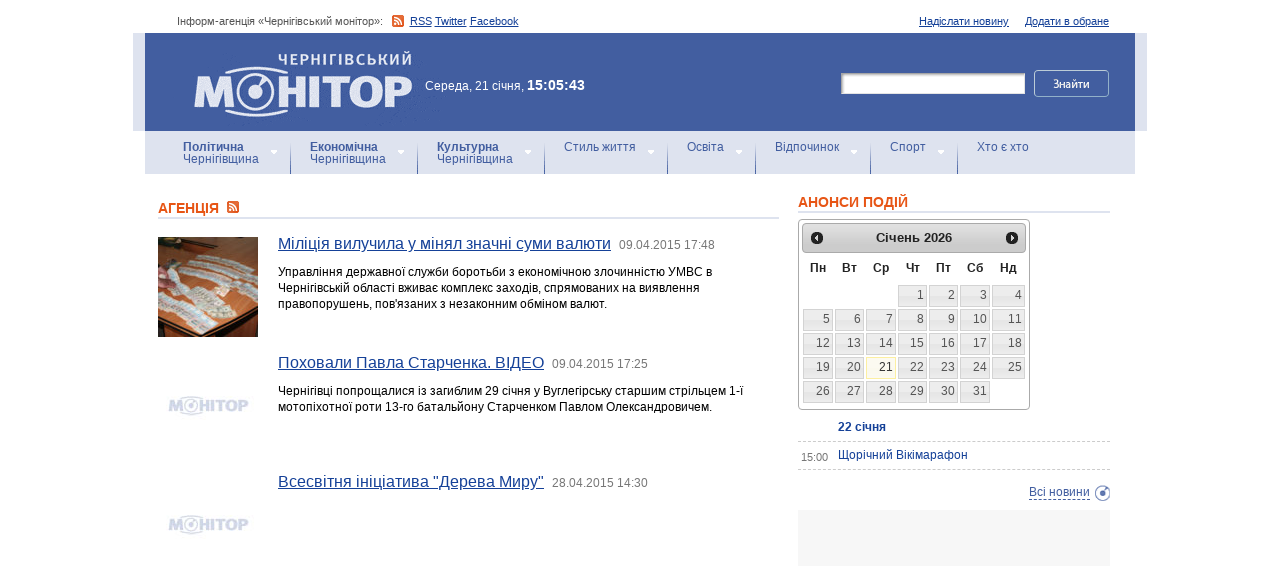

--- FILE ---
content_type: text/html; charset=windows-1251
request_url: https://monitor.cn.ua/ua/author-1?start=62130
body_size: 38861
content:
<!DOCTYPE html PUBLIC "-//W3C//DTD XHTML 1.0 Transitional//EN"
        "http://www.w3.org/TR/xhtml1/DTD/xhtml1-transitional.dtd">
<html xmlns="http://www.w3.org/1999/xhtml">
<html xmlns:fb="http://ogp.me/ns/fb#">

<head>
<title>Агенцiя - Інформ-агенція «Чернігівський монітор»</title>
<!-- metas -->
<meta http-equiv="Content-Type" content="text/html; charset=windows-1251" />
<meta http-equiv="Content-Language" content="ru" />
<meta name="copyright" content="copyright 2018 monitor.cn.ua" />
<meta name="description" content="Інформація від: Агенцiя" />
<meta name="keywords" content="" />
<meta name="author" content="Інформ-агенція «Чернігівський монітор» - monitor.cn.ua"/>
<meta name="robots" content="all" />
<meta property="og:title" content="Агенцiя - Інформ-агенція «Чернігівський монітор»" />
<meta property="og:description" content="Інформація від: Агенцiя" />
<meta property="og:type" content="politician" />
<meta property="og:url" content="https://" />
<meta property="og:image" content="https://" />
<meta property="og:site_name" content="Чернігівський монітор" />
<meta property="fb:admins" content="100002761823773" />
<meta name="google-site-verification" content="cHDdAVVXD7tt76yH2IIAeuPlqzQ5-kzcaTuJfn4xAB4" />
<meta name='yandex-verification' content='640e0d85a380d2a2' />
<link rel="Shortcut Icon" type="image/x-icon" href="/favicon.ico" />
<!-- links -->
<link rel="stylesheet" type="text/css" media="screen,projection" href="/css/master.css" />
<link rel="stylesheet" type="text/css" media="print" href="/css/print.css" />
<link rel="alternate" type="application/rss+xml" title="Інформ-агенція «Чернігівський монітор» - rss" href="https://monitor.cn.ua/news.xml" />

<script src="https://ajax.googleapis.com/ajax/libs/jquery/1.6.4/jquery.js" type="text/javascript" charset="utf-8"></script>
<script src="https://ajax.googleapis.com/ajax/libs/jqueryui/1.8/jquery-ui.min.js"></script>
<script src="/js/jquery.ui.datepicker-uk.js"></script>
<link href="/css/jquery-ui.css" rel="stylesheet" type="text/css"/>
<script src="/js/cufon-yui.js" type="text/javascript" charset="utf-8"></script>
<script src="/js/CharterC_700.font.js" type="text/javascript" charset="utf-8"></script>
<script src="/js/jcarousellite_1.0.1.pack.js" type="text/javascript" charset="utf-8"></script>
<script src="/js/common.js" type="text/javascript" charset="utf-8"></script>
<script type="text/javascript" src="/js/jquery.featureList-1.0.0.js"></script>
<script src="/js/jquery.pikachoose.js" type="text/javascript" charset="utf-8"></script>
<script language="javascript">
$(document).ready(
function (){
$("#pikame").PikaChoose({ carousel:true});
});
</script>

<!--[if lte IE 7]>
<link rel="stylesheet" type="text/css" media="screen,projection" href="/css/ie.css" />
<script src="/js/ie.js" type="text/javascript" charset="utf-8"></script>
<![endif]-->


<script type="text/javascript">
$(document).ready(function() {	

	//Show Banner
	$(".main_image .desc").show(); //Show Banner
	$(".main_image .block").animate({ opacity: 0.85 }, 1 ); //Set Opacity

	//Click and Hover events for thumbnail list
	$(".image_thumb ul li:first").addClass('active'); 
	$(".image_thumb ul li").click(function(){ 
		//Set Variables
		var imgAlt = $(this).find('img').attr("alt"); //Get Alt Tag of Image
		var imgTitle = $(this).find('a').attr("href"); //Get Main Image URL
		var imgDesc = $(this).find('.block').html(); 	//Get HTML of block
		var imgDescHeight = $(".main_image").find('.block').height();	//Calculate height of block	
		
		if ($(this).is(".active")) {  //If it's already active, then...
			return false; // Don't click through
		} else {
			//Animate the Teaser				
			$(".main_image .block").animate({ opacity: 0, marginBottom: -imgDescHeight }, 250 , function() {
				$(".main_image .block").html(imgDesc).animate({ opacity: 0.85,	marginBottom: "0" }, 250 );
				$(".main_image img").attr({ src: imgTitle , alt: imgAlt});
			});
		}
		
		$(".image_thumb ul li").removeClass('active'); //Remove class of 'active' on all lists
		$(this).addClass('active');  //add class of 'active' on this list only
		return false;
		
	}) .hover(function(){
		$(this).addClass('hover');
		}, function() {
		$(this).removeClass('hover');
	});
			
	//Toggle Teaser
	$("a.collapse").click(function(){
		$(".main_image .block").slideToggle();
		$("a.collapse").toggleClass("show");
	});
	
	
	
});//Close Function
</script>
<style>
div#feature_list {
			width: 620px;
			height: 319px;
			overflow: hidden;
			position: relative;
			 
		}

		div#feature_list ul {
			position: absolute;
			top: 0;
			list-style: none;	
			padding: 0;
			margin: 0;
		}

		ul#tabs {
			left: 0;
			z-index: 2;
			width: 280px;
		}

		ul#tabs li {
			font-size: 12px;
			font-family: Arial;
			 
		}
		
		ul#tabs li h3{
			font-size:10px;
			font-style:normal;
			}
		
		 

		ul#tabs li a {
			color: #425ea0;
			text-decoration: none;	
			display: block;
			font-style:italic;
			padding: 10px 25px 10px 10px;
			height: 60px;
			outline: none;
			background:  url('i/feature-tab.png') no-repeat;
		}

		ul#tabs li a:hover {
			text-decoration: underline;
		}

		ul#tabs li a.current {
			background:  url('i/feature-tab-current.png') no-repeat;
			color: #000;
		}
		
 		ul#tabs li a.current:hover {
			text-decoration: none;
			cursor: default;
		}

		ul#output {
			right: 0;
			margin:0; padding:0;
			width: 360px;
			height: 320px;
			position: relative; background:#e5edfe;
		}

		ul#output li {
			position: absolute;
			width: 360px;
			height:360px;
		}
			ul#output li p {
				display:none;

		}
		
		ul#output li:hover p {
				display:block;
				position:absolute;
				line-height:14px;
				width: 320px;
				padding:10px 10px 10px 40px;
				background:url(i/transparent.png) repeat;
				bottom:41px;
		}


		ul#output li a{  display:block; color:#fff; text-decoration:none}
	</style>
	<script language="javascript">
		$(document).ready(function() {

			$.featureList(
				$("#tabs li a"),
				$("#output li"), {
					start_item	:	1
				}
			);

			/*
			
			// Alternative

			
			$('#tabs li a').featureList({
				output			:	'#output li',
				start_item		:	1
			});

			*/

		});
		

	</script>
</head>

<body>



<div id="fb-root"></div>
<script>(function(d, s, id) {
  var js, fjs = d.getElementsByTagName(s)[0];
  if (d.getElementById(id)) return;
  js = d.createElement(s); js.id = id;
  js.src = "//connect.facebook.net/ru_RU/sdk.js#xfbml=1&version=v2.4&appId=170830226325048";
  fjs.parentNode.insertBefore(js, fjs);
}(document, 'script', 'facebook-jssdk'));</script>
<!-- BEGIN #topbanner --><div class="topbanner"><div class="in"></div></div>
<!-- END #topbanner -->	

<!-- BEGIN #header -->
<div class="header">
	<!-- BEGIN #assort -->
	<div class="in assort">
		<ul class="acts">
			<li><a href="#">Додати в обране</a></li>
			<li><a href="/ua/contacts">Надіслати новину</a></li>
 		</ul>
		<p><span class="date">Інформ-агенція «Чернігівський монітор»: </span> <a href="https://monitor.cn.ua/news.xml" class="rss">RSS</a> <a href="https://twitter.com/cgmonitor" rel="nofollow">Twitter</a> <a href="https://www.facebook.com/pages/%D0%A7%D0%B5%D1%80%D0%BD%D1%96%D0%B3%D1%96%D0%B2%D1%81%D1%8C%D0%BA%D0%B8%D0%B9-%D0%BC%D0%BE%D0%BD%D1%96%D1%82%D0%BE%D1%80/190576700970099" rel="nofollow">Facebook</a></p>
	</div>
	<!-- END #assort -->
	<!-- BEGIN #heading -->
	<div class="heading"><div class="in">
		<h1><a href="https://monitor.cn.ua/" title="Новини Чернігівщини">Інформ-агенція «Чернігівський монітор»<span></span></a></h1>
        <p class="time">Середа, 21 січня, <span>15:05:43</span></p>
		<form action="https://monitor.cn.ua/googlesearch" class="f-search" accept-charset="UTF-8">
<input type="hidden" name="cx" value="partner-pub-5061379040510625:14yxeoav19x" />
<input type="hidden" name="cof" value="FORID:10" />
<input type="hidden" name="ie" value="UTF-8" />
			<fieldset>
				<legend>Пошук</legend>
				<p class="row"><input type="text" id="ff1" class="inp" name="q" /> <input type="image" src="/i/search-btn.png" value="Шукати" /></p>
				<!--p class="advsearch"><a href="#">Разширений пошук</a></p-->
			</fieldset>
		</form>
	</div></div>
	<!-- END #heading -->
	<!-- BEGIN #nav -->
	<div class="nav"><div class="in">
		<ul class="navigation">
			<li><a href="/ua/politics" title="Чернігівський Політика"><strong>Політична</strong><br />Чернігівщина</a></li>      
			<li><a href="/ua/economics" title="Чернігівська Економіка"><strong>Економічна</strong><br />Чернігівщина</a></a></li>      
			<li><a href="/ua/culture" title="Чернігівська Культура"><strong>Культурна</strong><br />Чернігівщина</a></li>      
			<li><a href="/ua/style" title="Чернігівський Стиль життя">Стиль життя</a></li>      
			<li><a href="/ua/education" title="Чернігівський Освіта">Освіта</a></li>      
			<li><a href="/ua/rest" title="Чернігівський Відпочинок">Відпочинок</a></li>      
			<li><a href="/ua/sport" title="Чернігівський Спорт">Спорт</a></li>      
			<li class="last"><a href="/ua/characters" title="Хто є хто">Хто є хто</a></li>      
			
		</ul>
		
		
	</div></div>
	<!-- END #nav -->
</div>
<!-- END #header -->

<!-- BEGIN #page -->
<div class="page section-page"><div class="in">

	<!-- BEGIN #content -->
	<div class="content" style="position:relative;">
		<div style="padding:10px; text-align:center; display:block; margin-top:100px; width:310px; position:absolute; bottom:0; right:15px; "></div>
		<!-- BEGIN #main -->
		<div class="main"><div class="inc" >
					
					


<div class="post">			<div class="category categorysection">
				<h2>Агенцiя <a href="/news_author-1.xml"><img src="/img/rss.png" alt="" /></a></h2>

				<div class="hentry">
					<img src="/uploads/9145-s.jpg" alt="Міліція вилучила у мінял значні суми валюти" />
					<div class="c">
						<h3><a href="/ua/style/31232">Міліція вилучила у мінял значні суми валюти</a> <a href="/ua/archive?date=2015-04-09" style='text-decoration:none' title="Новости Чернигова"><span>09.04.2015 17:48</span></a></h3>
						<p>Управління державної служби боротьби з економічною злочинністю УМВС в Чернігівській області вживає комплекс заходів, спрямованих на виявлення правопорушень, пов'язаних з незаконним обміном валют.</p>
					</div>
				</div>
    

				<div class="hentry">
					<img src="/images/no_image.jpg" alt="Поховали Павла Старченка. ВІДЕО" />
					<div class="c">
						<h3><a href="/ua/politics/31229">Поховали Павла Старченка. ВІДЕО</a> <a href="/ua/archive?date=2015-04-09" style='text-decoration:none' title="Новости Чернигова"><span>09.04.2015 17:25</span></a></h3>
						<p>Чернігівці попрощалися із загиблим 29 січня у Вуглегірську старшим стрільцем 1-ї мотопіхотної роти 13-го батальйону Старченком Павлом Олександровичем.</p>
					</div>
				</div>
    

				<div class="hentry">
					<img src="/images/no_image.jpg" alt="Всесвітня ініціатива "Дерева Миру"" />
					<div class="c">
						<h3><a href="/ua/anons/31228">Всесвітня ініціатива "Дерева Миру"</a> <a href="/ua/archive?date=2015-04-28" style='text-decoration:none' title="Новости Чернигова"><span>28.04.2015 14:30</span></a></h3>
						<p></p>
					</div>
				</div>
    
			<div class="cbanner cbanneralt1">
				<div class="banner"><script type="text/javascript">
<script async src="//pagead2.googlesyndication.com/pagead/js/adsbygoogle.js"></script>
<ins class="adsbygoogle"
     style="display:block"
     data-ad-format="fluid"
     data-ad-layout="image-side"
     data-ad-layout-key="-gn+14-41-he+1ba"
     data-ad-client="ca-pub-8199331798956878"
     data-ad-slot="4898201641"></ins>
<script>
     (adsbygoogle = window.adsbygoogle || []).push({});
</script>
</div>
			</div>
    

				<div class="hentry">
					<img src="/uploads/280-s.jpg" alt="Верховна Рада ухвалила закон про визнання організацій, які боролись за незалежність України у ХХ столітті" />
					<div class="c">
						<h3><a href="/ua/politics/31226">Верховна Рада ухвалила закон про визнання організацій, які боролись за незалежність України у ХХ столітті</a> <a href="/ua/archive?date=2015-04-09" style='text-decoration:none' title="Новости Чернигова"><span>09.04.2015 15:56</span></a></h3>
						<p>За відповідний закон, авторства Юрія Шухевича, проголосував 271 народний депутат.</p>
					</div>
				</div>
    

				<div class="hentry">
					<img src="/uploads/9142-s.jpg" alt="Ми формуємо нове поважне ставлення до історії та держави – результати круглого столу "Крок до порозуміння поколінь" у Чернігові" />
					<div class="c">
						<h3><a href="/ua/politics/31224">Ми формуємо нове поважне ставлення до історії та держави – результати круглого столу "Крок до порозуміння поколінь" у Чернігові</a> <a href="/ua/archive?date=2015-04-09" style='text-decoration:none' title="Новости Чернигова"><span>09.04.2015 15:35</span></a></h3>
						<p>За місяць до 70-ряччя перемоги над фашизмом Благодійний фонд двічі Героя Радянського Союзу О.Молодшого ініціював проведення круглого столу на тему «Крок до порозуміння поколінь». В обговоренні взяли участь громадські активісти, історики, представники ЗМІ, представники обласної адміністрації, голова обласної ради.</p>
					</div>
				</div>
    

				<div class="hentry">
					<img src="/uploads/9141-s.jpg" alt="Чернігівський слідчий ізолятор лідирує за кількістю спроб передачі наркотиків засудженим" />
					<div class="c">
						<h3><a href="/ua/style/31223">Чернігівський слідчий ізолятор лідирує за кількістю спроб передачі наркотиків засудженим</a> <a href="/ua/archive?date=2015-04-09" style='text-decoration:none' title="Новости Чернигова"><span>09.04.2015 15:28</span></a></h3>
						<p>Завдяки пильній роботі та професіоналізму співробітників Чернігівського СІЗО управління ДПтС України в Чернігівській області під час догляду посилки, яка надійшла засудженому в упаковці з кремом «Коррега» було виявлено та вилучено поліетиленову капсулу з невідомою речовиною.</p>
					</div>
				</div>
    

				<div class="hentry">
					<img src="/uploads/369-s.jpg" alt="У Чернігові активістів вчитимуть як протидіяти корупції на місцевому рівні" />
					<div class="c">
						<h3><a href="/ua/politics/31222">У Чернігові активістів вчитимуть як протидіяти корупції на місцевому рівні</a> <a href="/ua/archive?date=2015-04-09" style='text-decoration:none' title="Новости Чернигова"><span>09.04.2015 14:50</span></a></h3>
						<p>24 – 25 квітня 2015р. у місті Чернігів проходитиме тренінг «Інструменти протидії корупції в руках громадянського суспільства на місцевому рівні – основа успішної реалізації державної антикорупційної політики»,</p>
					</div>
				</div>
    

				<div class="hentry">
					<img src="/images/no_image.jpg" alt="Акція "Збережи енергію у своєму місті"" />
					<div class="c">
						<h3><a href="/ua/anons/31220">Акція "Збережи енергію у своєму місті"</a> <a href="/ua/archive?date=2015-04-10" style='text-decoration:none' title="Новости Чернигова"><span>10.04.2015 13:00</span></a></h3>
						<p></p>
					</div>
				</div>
    

				<div class="hentry">
					<img src="/uploads/9139-s.jpg" alt="На прийом до головного міліціонера області" />
					<div class="c">
						<h3><a href="/ua/style/31216">На прийом до головного міліціонера області</a> <a href="/ua/archive?date=2015-04-09" style='text-decoration:none' title="Новости Чернигова"><span>09.04.2015 12:11</span></a></h3>
						<p>Начальник Управління МВС України в Чернігівській області підполковник міліції Едуард Альохін провів перший особистий прийом громадян.</p>
					</div>
				</div>
    

				<div class="hentry">
					<img src="/images/no_image.jpg" alt="Експертна зустріч: "Реформування системи примусового виконання рішень"" />
					<div class="c">
						<h3><a href="/ua/anons/31214">Експертна зустріч: "Реформування системи примусового виконання рішень"</a> <a href="/ua/archive?date=2015-04-09" style='text-decoration:none' title="Новости Чернигова"><span>09.04.2015 12:00</span></a></h3>
						<p></p>
					</div>
				</div>
    

				<div class="hentry">
					<img src="/uploads/1568-s.jpg" alt="На Чернігівщині надано понад 247 тис. адміністративних послуг" />
					<div class="c">
						<h3><a href="/ua/style/31213">На Чернігівщині надано понад 247 тис. адміністративних послуг</a> <a href="/ua/archive?date=2015-04-09" style='text-decoration:none' title="Новости Чернигова"><span>09.04.2015 11:54</span></a></h3>
						<p>Протягом січня - березня 2015 року на Чернігівщині надано понад 247 тис. адміністративних послуг та сервісів, в т.ч. 175 тис. Центрами обслуговування платників. </p>
					</div>
				</div>
    

				<div class="hentry">
					<img src="/uploads/7351-s.jpg" alt="За минулу добу органами внутрішніх справ УМВС в Чернігівській області зареєстровано" />
					<div class="c">
						<h3><a href="/ua/style/31212">За минулу добу органами внутрішніх справ УМВС в Чернігівській області зареєстровано</a> <a href="/ua/archive?date=2015-04-09" style='text-decoration:none' title="Новости Чернигова"><span>09.04.2015 10:27</span></a></h3>
						<p>За минулу добу органами внутрішніх справ області по 62 кримінальним правопорушенням особи, які їх скоїли, встановлені, з них: 1 вбивство, 1 грабіж, 15 крадіжок, 1 шахрайство, 1 злочин пов'язаний з незаконним обігом наркотиків, 1 злочин по лінії економіки, 8 фактів тілесних ушкоджень та 34 інших кримінальних правопорушень.</p>
					</div>
				</div>
    

				<div class="hentry">
					<img src="/images/no_image.jpg" alt="Виставку ікон та писанок представили у НАІЗ "Чернігів стародавній". ВІДЕО" />
					<div class="c">
						<h3><a href="/ua/culture/31210">Виставку ікон та писанок представили у НАІЗ "Чернігів стародавній". ВІДЕО</a> <a href="/ua/archive?date=2015-04-09" style='text-decoration:none' title="Новости Чернигова"><span>09.04.2015 09:43</span></a></h3>
						<p>Справжнє великоднє дійство презентували у науковому архітектурно-історичному заповіднику "Чернігів стародавній". </p>
					</div>
				</div>
    

				<div class="hentry">
					<img src="/images/no_image.jpg" alt="Фейсбучний мікс до ранкової кави № 8" />
					<div class="c">
						<h3><a href="/ua/rest/31209">Фейсбучний мікс до ранкової кави № 8</a> <a href="/ua/archive?date=2015-04-09" style='text-decoration:none' title="Новости Чернигова"><span>09.04.2015 09:40</span></a></h3>
						<p>У сьогоднішньому дайджесті ми зібрали найкращі цитати від користувачів чернігівського інтернету за 8 квітня. Тож користувачі Фейсбуку вчора говорили про таке:</p>
					</div>
				</div>
    

				<div class="hentry">
					<img src="/uploads/9137-s.jpg" alt="Комунальні підприємства обласної ради: як працюємо?" />
					<div class="c">
						<h3><a href="/ua/politics/31208">Комунальні підприємства обласної ради: як працюємо?</a> <a href="/ua/archive?date=2015-04-09" style='text-decoration:none' title="Новости Чернигова"><span>09.04.2015 09:36</span></a></h3>
						<p>8 квітня заступник голови обласної ради Валентин Мельничук взяв участь у засіданні постійної комісії обласної ради з питань управління та розпорядження об'єктами комунальної власності, яке провів її голова Микола Стрілець.</p>
					</div>
				</div>
    


<p><script async src="//pagead2.googlesyndication.com/pagead/js/adsbygoogle.js"></script>
<!-- Monitor_paginator -->
<ins class="adsbygoogle"
     style="display:inline-block;width:468px;height:15px"
     data-ad-client="ca-pub-8199331798956878"
     data-ad-slot="7432865649"></ins>
<script>
(adsbygoogle = window.adsbygoogle || []).push({});
</script></p>
<p class="pagi"><span class="pages"><a href='?start=62115' class="previouspage">Попередня сторінка</a> | 


<a href='?start=0'>1</a>


<a href='?start=15'>2</a>


<a href='?start=30'>3</a>


<a href='?start=45'>4</a>


<a href='?start=60'>5</a>


<a href='?start=75'>6</a>


<a href='?start=90'>7</a>


<a href='?start=105'>8</a>


<a href='?start=120'>9</a>


<a href='?start=135'>10</a>


<a href='?start=150'>11</a>


<a href='?start=165'>12</a>


<a href='?start=180'>13</a>


<a href='?start=195'>14</a>


<a href='?start=210'>15</a>


<a href='?start=225'>16</a>


<a href='?start=240'>17</a>


<a href='?start=255'>18</a>


<a href='?start=270'>19</a>


<a href='?start=285'>20</a>


<a href='?start=300'>21</a>


<a href='?start=315'>22</a>


<a href='?start=330'>23</a>


<a href='?start=345'>24</a>


<a href='?start=360'>25</a>


<a href='?start=375'>26</a>


<a href='?start=390'>27</a>


<a href='?start=405'>28</a>


<a href='?start=420'>29</a>


<a href='?start=435'>30</a>


<a href='?start=450'>31</a>


<a href='?start=465'>32</a>


<a href='?start=480'>33</a>


<a href='?start=495'>34</a>


<a href='?start=510'>35</a>


<a href='?start=525'>36</a>


<a href='?start=540'>37</a>


<a href='?start=555'>38</a>


<a href='?start=570'>39</a>


<a href='?start=585'>40</a>


<a href='?start=600'>41</a>


<a href='?start=615'>42</a>


<a href='?start=630'>43</a>


<a href='?start=645'>44</a>


<a href='?start=660'>45</a>


<a href='?start=675'>46</a>


<a href='?start=690'>47</a>


<a href='?start=705'>48</a>


<a href='?start=720'>49</a>


<a href='?start=735'>50</a>


<a href='?start=750'>51</a>


<a href='?start=765'>52</a>


<a href='?start=780'>53</a>


<a href='?start=795'>54</a>


<a href='?start=810'>55</a>


<a href='?start=825'>56</a>


<a href='?start=840'>57</a>


<a href='?start=855'>58</a>


<a href='?start=870'>59</a>


<a href='?start=885'>60</a>


<a href='?start=900'>61</a>


<a href='?start=915'>62</a>


<a href='?start=930'>63</a>


<a href='?start=945'>64</a>


<a href='?start=960'>65</a>


<a href='?start=975'>66</a>


<a href='?start=990'>67</a>


<a href='?start=1005'>68</a>


<a href='?start=1020'>69</a>


<a href='?start=1035'>70</a>


<a href='?start=1050'>71</a>


<a href='?start=1065'>72</a>


<a href='?start=1080'>73</a>


<a href='?start=1095'>74</a>


<a href='?start=1110'>75</a>


<a href='?start=1125'>76</a>


<a href='?start=1140'>77</a>


<a href='?start=1155'>78</a>


<a href='?start=1170'>79</a>


<a href='?start=1185'>80</a>


<a href='?start=1200'>81</a>


<a href='?start=1215'>82</a>


<a href='?start=1230'>83</a>


<a href='?start=1245'>84</a>


<a href='?start=1260'>85</a>


<a href='?start=1275'>86</a>


<a href='?start=1290'>87</a>


<a href='?start=1305'>88</a>


<a href='?start=1320'>89</a>


<a href='?start=1335'>90</a>


<a href='?start=1350'>91</a>


<a href='?start=1365'>92</a>


<a href='?start=1380'>93</a>


<a href='?start=1395'>94</a>


<a href='?start=1410'>95</a>


<a href='?start=1425'>96</a>


<a href='?start=1440'>97</a>


<a href='?start=1455'>98</a>


<a href='?start=1470'>99</a>


<a href='?start=1485'>100</a>


<a href='?start=1500'>101</a>


<a href='?start=1515'>102</a>


<a href='?start=1530'>103</a>


<a href='?start=1545'>104</a>


<a href='?start=1560'>105</a>


<a href='?start=1575'>106</a>


<a href='?start=1590'>107</a>


<a href='?start=1605'>108</a>


<a href='?start=1620'>109</a>


<a href='?start=1635'>110</a>


<a href='?start=1650'>111</a>


<a href='?start=1665'>112</a>


<a href='?start=1680'>113</a>


<a href='?start=1695'>114</a>


<a href='?start=1710'>115</a>


<a href='?start=1725'>116</a>


<a href='?start=1740'>117</a>


<a href='?start=1755'>118</a>


<a href='?start=1770'>119</a>


<a href='?start=1785'>120</a>


<a href='?start=1800'>121</a>


<a href='?start=1815'>122</a>


<a href='?start=1830'>123</a>


<a href='?start=1845'>124</a>


<a href='?start=1860'>125</a>


<a href='?start=1875'>126</a>


<a href='?start=1890'>127</a>


<a href='?start=1905'>128</a>


<a href='?start=1920'>129</a>


<a href='?start=1935'>130</a>


<a href='?start=1950'>131</a>


<a href='?start=1965'>132</a>


<a href='?start=1980'>133</a>


<a href='?start=1995'>134</a>


<a href='?start=2010'>135</a>


<a href='?start=2025'>136</a>


<a href='?start=2040'>137</a>


<a href='?start=2055'>138</a>


<a href='?start=2070'>139</a>


<a href='?start=2085'>140</a>


<a href='?start=2100'>141</a>


<a href='?start=2115'>142</a>


<a href='?start=2130'>143</a>


<a href='?start=2145'>144</a>


<a href='?start=2160'>145</a>


<a href='?start=2175'>146</a>


<a href='?start=2190'>147</a>


<a href='?start=2205'>148</a>


<a href='?start=2220'>149</a>


<a href='?start=2235'>150</a>


<a href='?start=2250'>151</a>


<a href='?start=2265'>152</a>


<a href='?start=2280'>153</a>


<a href='?start=2295'>154</a>


<a href='?start=2310'>155</a>


<a href='?start=2325'>156</a>


<a href='?start=2340'>157</a>


<a href='?start=2355'>158</a>


<a href='?start=2370'>159</a>


<a href='?start=2385'>160</a>


<a href='?start=2400'>161</a>


<a href='?start=2415'>162</a>


<a href='?start=2430'>163</a>


<a href='?start=2445'>164</a>


<a href='?start=2460'>165</a>


<a href='?start=2475'>166</a>


<a href='?start=2490'>167</a>


<a href='?start=2505'>168</a>


<a href='?start=2520'>169</a>


<a href='?start=2535'>170</a>


<a href='?start=2550'>171</a>


<a href='?start=2565'>172</a>


<a href='?start=2580'>173</a>


<a href='?start=2595'>174</a>


<a href='?start=2610'>175</a>


<a href='?start=2625'>176</a>


<a href='?start=2640'>177</a>


<a href='?start=2655'>178</a>


<a href='?start=2670'>179</a>


<a href='?start=2685'>180</a>


<a href='?start=2700'>181</a>


<a href='?start=2715'>182</a>


<a href='?start=2730'>183</a>


<a href='?start=2745'>184</a>


<a href='?start=2760'>185</a>


<a href='?start=2775'>186</a>


<a href='?start=2790'>187</a>


<a href='?start=2805'>188</a>


<a href='?start=2820'>189</a>


<a href='?start=2835'>190</a>


<a href='?start=2850'>191</a>


<a href='?start=2865'>192</a>


<a href='?start=2880'>193</a>


<a href='?start=2895'>194</a>


<a href='?start=2910'>195</a>


<a href='?start=2925'>196</a>


<a href='?start=2940'>197</a>


<a href='?start=2955'>198</a>


<a href='?start=2970'>199</a>


<a href='?start=2985'>200</a>


<a href='?start=3000'>201</a>


<a href='?start=3015'>202</a>


<a href='?start=3030'>203</a>


<a href='?start=3045'>204</a>


<a href='?start=3060'>205</a>


<a href='?start=3075'>206</a>


<a href='?start=3090'>207</a>


<a href='?start=3105'>208</a>


<a href='?start=3120'>209</a>


<a href='?start=3135'>210</a>


<a href='?start=3150'>211</a>


<a href='?start=3165'>212</a>


<a href='?start=3180'>213</a>


<a href='?start=3195'>214</a>


<a href='?start=3210'>215</a>


<a href='?start=3225'>216</a>


<a href='?start=3240'>217</a>


<a href='?start=3255'>218</a>


<a href='?start=3270'>219</a>


<a href='?start=3285'>220</a>


<a href='?start=3300'>221</a>


<a href='?start=3315'>222</a>


<a href='?start=3330'>223</a>


<a href='?start=3345'>224</a>


<a href='?start=3360'>225</a>


<a href='?start=3375'>226</a>


<a href='?start=3390'>227</a>


<a href='?start=3405'>228</a>


<a href='?start=3420'>229</a>


<a href='?start=3435'>230</a>


<a href='?start=3450'>231</a>


<a href='?start=3465'>232</a>


<a href='?start=3480'>233</a>


<a href='?start=3495'>234</a>


<a href='?start=3510'>235</a>


<a href='?start=3525'>236</a>


<a href='?start=3540'>237</a>


<a href='?start=3555'>238</a>


<a href='?start=3570'>239</a>


<a href='?start=3585'>240</a>


<a href='?start=3600'>241</a>


<a href='?start=3615'>242</a>


<a href='?start=3630'>243</a>


<a href='?start=3645'>244</a>


<a href='?start=3660'>245</a>


<a href='?start=3675'>246</a>


<a href='?start=3690'>247</a>


<a href='?start=3705'>248</a>


<a href='?start=3720'>249</a>


<a href='?start=3735'>250</a>


<a href='?start=3750'>251</a>


<a href='?start=3765'>252</a>


<a href='?start=3780'>253</a>


<a href='?start=3795'>254</a>


<a href='?start=3810'>255</a>


<a href='?start=3825'>256</a>


<a href='?start=3840'>257</a>


<a href='?start=3855'>258</a>


<a href='?start=3870'>259</a>


<a href='?start=3885'>260</a>


<a href='?start=3900'>261</a>


<a href='?start=3915'>262</a>


<a href='?start=3930'>263</a>


<a href='?start=3945'>264</a>


<a href='?start=3960'>265</a>


<a href='?start=3975'>266</a>


<a href='?start=3990'>267</a>


<a href='?start=4005'>268</a>


<a href='?start=4020'>269</a>


<a href='?start=4035'>270</a>


<a href='?start=4050'>271</a>


<a href='?start=4065'>272</a>


<a href='?start=4080'>273</a>


<a href='?start=4095'>274</a>


<a href='?start=4110'>275</a>


<a href='?start=4125'>276</a>


<a href='?start=4140'>277</a>


<a href='?start=4155'>278</a>


<a href='?start=4170'>279</a>


<a href='?start=4185'>280</a>


<a href='?start=4200'>281</a>


<a href='?start=4215'>282</a>


<a href='?start=4230'>283</a>


<a href='?start=4245'>284</a>


<a href='?start=4260'>285</a>


<a href='?start=4275'>286</a>


<a href='?start=4290'>287</a>


<a href='?start=4305'>288</a>


<a href='?start=4320'>289</a>


<a href='?start=4335'>290</a>


<a href='?start=4350'>291</a>


<a href='?start=4365'>292</a>


<a href='?start=4380'>293</a>


<a href='?start=4395'>294</a>


<a href='?start=4410'>295</a>


<a href='?start=4425'>296</a>


<a href='?start=4440'>297</a>


<a href='?start=4455'>298</a>


<a href='?start=4470'>299</a>


<a href='?start=4485'>300</a>


<a href='?start=4500'>301</a>


<a href='?start=4515'>302</a>


<a href='?start=4530'>303</a>


<a href='?start=4545'>304</a>


<a href='?start=4560'>305</a>


<a href='?start=4575'>306</a>


<a href='?start=4590'>307</a>


<a href='?start=4605'>308</a>


<a href='?start=4620'>309</a>


<a href='?start=4635'>310</a>


<a href='?start=4650'>311</a>


<a href='?start=4665'>312</a>


<a href='?start=4680'>313</a>


<a href='?start=4695'>314</a>


<a href='?start=4710'>315</a>


<a href='?start=4725'>316</a>


<a href='?start=4740'>317</a>


<a href='?start=4755'>318</a>


<a href='?start=4770'>319</a>


<a href='?start=4785'>320</a>


<a href='?start=4800'>321</a>


<a href='?start=4815'>322</a>


<a href='?start=4830'>323</a>


<a href='?start=4845'>324</a>


<a href='?start=4860'>325</a>


<a href='?start=4875'>326</a>


<a href='?start=4890'>327</a>


<a href='?start=4905'>328</a>


<a href='?start=4920'>329</a>


<a href='?start=4935'>330</a>


<a href='?start=4950'>331</a>


<a href='?start=4965'>332</a>


<a href='?start=4980'>333</a>


<a href='?start=4995'>334</a>


<a href='?start=5010'>335</a>


<a href='?start=5025'>336</a>


<a href='?start=5040'>337</a>


<a href='?start=5055'>338</a>


<a href='?start=5070'>339</a>


<a href='?start=5085'>340</a>


<a href='?start=5100'>341</a>


<a href='?start=5115'>342</a>


<a href='?start=5130'>343</a>


<a href='?start=5145'>344</a>


<a href='?start=5160'>345</a>


<a href='?start=5175'>346</a>


<a href='?start=5190'>347</a>


<a href='?start=5205'>348</a>


<a href='?start=5220'>349</a>


<a href='?start=5235'>350</a>


<a href='?start=5250'>351</a>


<a href='?start=5265'>352</a>


<a href='?start=5280'>353</a>


<a href='?start=5295'>354</a>


<a href='?start=5310'>355</a>


<a href='?start=5325'>356</a>


<a href='?start=5340'>357</a>


<a href='?start=5355'>358</a>


<a href='?start=5370'>359</a>


<a href='?start=5385'>360</a>


<a href='?start=5400'>361</a>


<a href='?start=5415'>362</a>


<a href='?start=5430'>363</a>


<a href='?start=5445'>364</a>


<a href='?start=5460'>365</a>


<a href='?start=5475'>366</a>


<a href='?start=5490'>367</a>


<a href='?start=5505'>368</a>


<a href='?start=5520'>369</a>


<a href='?start=5535'>370</a>


<a href='?start=5550'>371</a>


<a href='?start=5565'>372</a>


<a href='?start=5580'>373</a>


<a href='?start=5595'>374</a>


<a href='?start=5610'>375</a>


<a href='?start=5625'>376</a>


<a href='?start=5640'>377</a>


<a href='?start=5655'>378</a>


<a href='?start=5670'>379</a>


<a href='?start=5685'>380</a>


<a href='?start=5700'>381</a>


<a href='?start=5715'>382</a>


<a href='?start=5730'>383</a>


<a href='?start=5745'>384</a>


<a href='?start=5760'>385</a>


<a href='?start=5775'>386</a>


<a href='?start=5790'>387</a>


<a href='?start=5805'>388</a>


<a href='?start=5820'>389</a>


<a href='?start=5835'>390</a>


<a href='?start=5850'>391</a>


<a href='?start=5865'>392</a>


<a href='?start=5880'>393</a>


<a href='?start=5895'>394</a>


<a href='?start=5910'>395</a>


<a href='?start=5925'>396</a>


<a href='?start=5940'>397</a>


<a href='?start=5955'>398</a>


<a href='?start=5970'>399</a>


<a href='?start=5985'>400</a>


<a href='?start=6000'>401</a>


<a href='?start=6015'>402</a>


<a href='?start=6030'>403</a>


<a href='?start=6045'>404</a>


<a href='?start=6060'>405</a>


<a href='?start=6075'>406</a>


<a href='?start=6090'>407</a>


<a href='?start=6105'>408</a>


<a href='?start=6120'>409</a>


<a href='?start=6135'>410</a>


<a href='?start=6150'>411</a>


<a href='?start=6165'>412</a>


<a href='?start=6180'>413</a>


<a href='?start=6195'>414</a>


<a href='?start=6210'>415</a>


<a href='?start=6225'>416</a>


<a href='?start=6240'>417</a>


<a href='?start=6255'>418</a>


<a href='?start=6270'>419</a>


<a href='?start=6285'>420</a>


<a href='?start=6300'>421</a>


<a href='?start=6315'>422</a>


<a href='?start=6330'>423</a>


<a href='?start=6345'>424</a>


<a href='?start=6360'>425</a>


<a href='?start=6375'>426</a>


<a href='?start=6390'>427</a>


<a href='?start=6405'>428</a>


<a href='?start=6420'>429</a>


<a href='?start=6435'>430</a>


<a href='?start=6450'>431</a>


<a href='?start=6465'>432</a>


<a href='?start=6480'>433</a>


<a href='?start=6495'>434</a>


<a href='?start=6510'>435</a>


<a href='?start=6525'>436</a>


<a href='?start=6540'>437</a>


<a href='?start=6555'>438</a>


<a href='?start=6570'>439</a>


<a href='?start=6585'>440</a>


<a href='?start=6600'>441</a>


<a href='?start=6615'>442</a>


<a href='?start=6630'>443</a>


<a href='?start=6645'>444</a>


<a href='?start=6660'>445</a>


<a href='?start=6675'>446</a>


<a href='?start=6690'>447</a>


<a href='?start=6705'>448</a>


<a href='?start=6720'>449</a>


<a href='?start=6735'>450</a>


<a href='?start=6750'>451</a>


<a href='?start=6765'>452</a>


<a href='?start=6780'>453</a>


<a href='?start=6795'>454</a>


<a href='?start=6810'>455</a>


<a href='?start=6825'>456</a>


<a href='?start=6840'>457</a>


<a href='?start=6855'>458</a>


<a href='?start=6870'>459</a>


<a href='?start=6885'>460</a>


<a href='?start=6900'>461</a>


<a href='?start=6915'>462</a>


<a href='?start=6930'>463</a>


<a href='?start=6945'>464</a>


<a href='?start=6960'>465</a>


<a href='?start=6975'>466</a>


<a href='?start=6990'>467</a>


<a href='?start=7005'>468</a>


<a href='?start=7020'>469</a>


<a href='?start=7035'>470</a>


<a href='?start=7050'>471</a>


<a href='?start=7065'>472</a>


<a href='?start=7080'>473</a>


<a href='?start=7095'>474</a>


<a href='?start=7110'>475</a>


<a href='?start=7125'>476</a>


<a href='?start=7140'>477</a>


<a href='?start=7155'>478</a>


<a href='?start=7170'>479</a>


<a href='?start=7185'>480</a>


<a href='?start=7200'>481</a>


<a href='?start=7215'>482</a>


<a href='?start=7230'>483</a>


<a href='?start=7245'>484</a>


<a href='?start=7260'>485</a>


<a href='?start=7275'>486</a>


<a href='?start=7290'>487</a>


<a href='?start=7305'>488</a>


<a href='?start=7320'>489</a>


<a href='?start=7335'>490</a>


<a href='?start=7350'>491</a>


<a href='?start=7365'>492</a>


<a href='?start=7380'>493</a>


<a href='?start=7395'>494</a>


<a href='?start=7410'>495</a>


<a href='?start=7425'>496</a>


<a href='?start=7440'>497</a>


<a href='?start=7455'>498</a>


<a href='?start=7470'>499</a>


<a href='?start=7485'>500</a>


<a href='?start=7500'>501</a>


<a href='?start=7515'>502</a>


<a href='?start=7530'>503</a>


<a href='?start=7545'>504</a>


<a href='?start=7560'>505</a>


<a href='?start=7575'>506</a>


<a href='?start=7590'>507</a>


<a href='?start=7605'>508</a>


<a href='?start=7620'>509</a>


<a href='?start=7635'>510</a>


<a href='?start=7650'>511</a>


<a href='?start=7665'>512</a>


<a href='?start=7680'>513</a>


<a href='?start=7695'>514</a>


<a href='?start=7710'>515</a>


<a href='?start=7725'>516</a>


<a href='?start=7740'>517</a>


<a href='?start=7755'>518</a>


<a href='?start=7770'>519</a>


<a href='?start=7785'>520</a>


<a href='?start=7800'>521</a>


<a href='?start=7815'>522</a>


<a href='?start=7830'>523</a>


<a href='?start=7845'>524</a>


<a href='?start=7860'>525</a>


<a href='?start=7875'>526</a>


<a href='?start=7890'>527</a>


<a href='?start=7905'>528</a>


<a href='?start=7920'>529</a>


<a href='?start=7935'>530</a>


<a href='?start=7950'>531</a>


<a href='?start=7965'>532</a>


<a href='?start=7980'>533</a>


<a href='?start=7995'>534</a>


<a href='?start=8010'>535</a>


<a href='?start=8025'>536</a>


<a href='?start=8040'>537</a>


<a href='?start=8055'>538</a>


<a href='?start=8070'>539</a>


<a href='?start=8085'>540</a>


<a href='?start=8100'>541</a>


<a href='?start=8115'>542</a>


<a href='?start=8130'>543</a>


<a href='?start=8145'>544</a>


<a href='?start=8160'>545</a>


<a href='?start=8175'>546</a>


<a href='?start=8190'>547</a>


<a href='?start=8205'>548</a>


<a href='?start=8220'>549</a>


<a href='?start=8235'>550</a>


<a href='?start=8250'>551</a>


<a href='?start=8265'>552</a>


<a href='?start=8280'>553</a>


<a href='?start=8295'>554</a>


<a href='?start=8310'>555</a>


<a href='?start=8325'>556</a>


<a href='?start=8340'>557</a>


<a href='?start=8355'>558</a>


<a href='?start=8370'>559</a>


<a href='?start=8385'>560</a>


<a href='?start=8400'>561</a>


<a href='?start=8415'>562</a>


<a href='?start=8430'>563</a>


<a href='?start=8445'>564</a>


<a href='?start=8460'>565</a>


<a href='?start=8475'>566</a>


<a href='?start=8490'>567</a>


<a href='?start=8505'>568</a>


<a href='?start=8520'>569</a>


<a href='?start=8535'>570</a>


<a href='?start=8550'>571</a>


<a href='?start=8565'>572</a>


<a href='?start=8580'>573</a>


<a href='?start=8595'>574</a>


<a href='?start=8610'>575</a>


<a href='?start=8625'>576</a>


<a href='?start=8640'>577</a>


<a href='?start=8655'>578</a>


<a href='?start=8670'>579</a>


<a href='?start=8685'>580</a>


<a href='?start=8700'>581</a>


<a href='?start=8715'>582</a>


<a href='?start=8730'>583</a>


<a href='?start=8745'>584</a>


<a href='?start=8760'>585</a>


<a href='?start=8775'>586</a>


<a href='?start=8790'>587</a>


<a href='?start=8805'>588</a>


<a href='?start=8820'>589</a>


<a href='?start=8835'>590</a>


<a href='?start=8850'>591</a>


<a href='?start=8865'>592</a>


<a href='?start=8880'>593</a>


<a href='?start=8895'>594</a>


<a href='?start=8910'>595</a>


<a href='?start=8925'>596</a>


<a href='?start=8940'>597</a>


<a href='?start=8955'>598</a>


<a href='?start=8970'>599</a>


<a href='?start=8985'>600</a>


<a href='?start=9000'>601</a>


<a href='?start=9015'>602</a>


<a href='?start=9030'>603</a>


<a href='?start=9045'>604</a>


<a href='?start=9060'>605</a>


<a href='?start=9075'>606</a>


<a href='?start=9090'>607</a>


<a href='?start=9105'>608</a>


<a href='?start=9120'>609</a>


<a href='?start=9135'>610</a>


<a href='?start=9150'>611</a>


<a href='?start=9165'>612</a>


<a href='?start=9180'>613</a>


<a href='?start=9195'>614</a>


<a href='?start=9210'>615</a>


<a href='?start=9225'>616</a>


<a href='?start=9240'>617</a>


<a href='?start=9255'>618</a>


<a href='?start=9270'>619</a>


<a href='?start=9285'>620</a>


<a href='?start=9300'>621</a>


<a href='?start=9315'>622</a>


<a href='?start=9330'>623</a>


<a href='?start=9345'>624</a>


<a href='?start=9360'>625</a>


<a href='?start=9375'>626</a>


<a href='?start=9390'>627</a>


<a href='?start=9405'>628</a>


<a href='?start=9420'>629</a>


<a href='?start=9435'>630</a>


<a href='?start=9450'>631</a>


<a href='?start=9465'>632</a>


<a href='?start=9480'>633</a>


<a href='?start=9495'>634</a>


<a href='?start=9510'>635</a>


<a href='?start=9525'>636</a>


<a href='?start=9540'>637</a>


<a href='?start=9555'>638</a>


<a href='?start=9570'>639</a>


<a href='?start=9585'>640</a>


<a href='?start=9600'>641</a>


<a href='?start=9615'>642</a>


<a href='?start=9630'>643</a>


<a href='?start=9645'>644</a>


<a href='?start=9660'>645</a>


<a href='?start=9675'>646</a>


<a href='?start=9690'>647</a>


<a href='?start=9705'>648</a>


<a href='?start=9720'>649</a>


<a href='?start=9735'>650</a>


<a href='?start=9750'>651</a>


<a href='?start=9765'>652</a>


<a href='?start=9780'>653</a>


<a href='?start=9795'>654</a>


<a href='?start=9810'>655</a>


<a href='?start=9825'>656</a>


<a href='?start=9840'>657</a>


<a href='?start=9855'>658</a>


<a href='?start=9870'>659</a>


<a href='?start=9885'>660</a>


<a href='?start=9900'>661</a>


<a href='?start=9915'>662</a>


<a href='?start=9930'>663</a>


<a href='?start=9945'>664</a>


<a href='?start=9960'>665</a>


<a href='?start=9975'>666</a>


<a href='?start=9990'>667</a>


<a href='?start=10005'>668</a>


<a href='?start=10020'>669</a>


<a href='?start=10035'>670</a>


<a href='?start=10050'>671</a>


<a href='?start=10065'>672</a>


<a href='?start=10080'>673</a>


<a href='?start=10095'>674</a>


<a href='?start=10110'>675</a>


<a href='?start=10125'>676</a>


<a href='?start=10140'>677</a>


<a href='?start=10155'>678</a>


<a href='?start=10170'>679</a>


<a href='?start=10185'>680</a>


<a href='?start=10200'>681</a>


<a href='?start=10215'>682</a>


<a href='?start=10230'>683</a>


<a href='?start=10245'>684</a>


<a href='?start=10260'>685</a>


<a href='?start=10275'>686</a>


<a href='?start=10290'>687</a>


<a href='?start=10305'>688</a>


<a href='?start=10320'>689</a>


<a href='?start=10335'>690</a>


<a href='?start=10350'>691</a>


<a href='?start=10365'>692</a>


<a href='?start=10380'>693</a>


<a href='?start=10395'>694</a>


<a href='?start=10410'>695</a>


<a href='?start=10425'>696</a>


<a href='?start=10440'>697</a>


<a href='?start=10455'>698</a>


<a href='?start=10470'>699</a>


<a href='?start=10485'>700</a>


<a href='?start=10500'>701</a>


<a href='?start=10515'>702</a>


<a href='?start=10530'>703</a>


<a href='?start=10545'>704</a>


<a href='?start=10560'>705</a>


<a href='?start=10575'>706</a>


<a href='?start=10590'>707</a>


<a href='?start=10605'>708</a>


<a href='?start=10620'>709</a>


<a href='?start=10635'>710</a>


<a href='?start=10650'>711</a>


<a href='?start=10665'>712</a>


<a href='?start=10680'>713</a>


<a href='?start=10695'>714</a>


<a href='?start=10710'>715</a>


<a href='?start=10725'>716</a>


<a href='?start=10740'>717</a>


<a href='?start=10755'>718</a>


<a href='?start=10770'>719</a>


<a href='?start=10785'>720</a>


<a href='?start=10800'>721</a>


<a href='?start=10815'>722</a>


<a href='?start=10830'>723</a>


<a href='?start=10845'>724</a>


<a href='?start=10860'>725</a>


<a href='?start=10875'>726</a>


<a href='?start=10890'>727</a>


<a href='?start=10905'>728</a>


<a href='?start=10920'>729</a>


<a href='?start=10935'>730</a>


<a href='?start=10950'>731</a>


<a href='?start=10965'>732</a>


<a href='?start=10980'>733</a>


<a href='?start=10995'>734</a>


<a href='?start=11010'>735</a>


<a href='?start=11025'>736</a>


<a href='?start=11040'>737</a>


<a href='?start=11055'>738</a>


<a href='?start=11070'>739</a>


<a href='?start=11085'>740</a>


<a href='?start=11100'>741</a>


<a href='?start=11115'>742</a>


<a href='?start=11130'>743</a>


<a href='?start=11145'>744</a>


<a href='?start=11160'>745</a>


<a href='?start=11175'>746</a>


<a href='?start=11190'>747</a>


<a href='?start=11205'>748</a>


<a href='?start=11220'>749</a>


<a href='?start=11235'>750</a>


<a href='?start=11250'>751</a>


<a href='?start=11265'>752</a>


<a href='?start=11280'>753</a>


<a href='?start=11295'>754</a>


<a href='?start=11310'>755</a>


<a href='?start=11325'>756</a>


<a href='?start=11340'>757</a>


<a href='?start=11355'>758</a>


<a href='?start=11370'>759</a>


<a href='?start=11385'>760</a>


<a href='?start=11400'>761</a>


<a href='?start=11415'>762</a>


<a href='?start=11430'>763</a>


<a href='?start=11445'>764</a>


<a href='?start=11460'>765</a>


<a href='?start=11475'>766</a>


<a href='?start=11490'>767</a>


<a href='?start=11505'>768</a>


<a href='?start=11520'>769</a>


<a href='?start=11535'>770</a>


<a href='?start=11550'>771</a>


<a href='?start=11565'>772</a>


<a href='?start=11580'>773</a>


<a href='?start=11595'>774</a>


<a href='?start=11610'>775</a>


<a href='?start=11625'>776</a>


<a href='?start=11640'>777</a>


<a href='?start=11655'>778</a>


<a href='?start=11670'>779</a>


<a href='?start=11685'>780</a>


<a href='?start=11700'>781</a>


<a href='?start=11715'>782</a>


<a href='?start=11730'>783</a>


<a href='?start=11745'>784</a>


<a href='?start=11760'>785</a>


<a href='?start=11775'>786</a>


<a href='?start=11790'>787</a>


<a href='?start=11805'>788</a>


<a href='?start=11820'>789</a>


<a href='?start=11835'>790</a>


<a href='?start=11850'>791</a>


<a href='?start=11865'>792</a>


<a href='?start=11880'>793</a>


<a href='?start=11895'>794</a>


<a href='?start=11910'>795</a>


<a href='?start=11925'>796</a>


<a href='?start=11940'>797</a>


<a href='?start=11955'>798</a>


<a href='?start=11970'>799</a>


<a href='?start=11985'>800</a>


<a href='?start=12000'>801</a>


<a href='?start=12015'>802</a>


<a href='?start=12030'>803</a>


<a href='?start=12045'>804</a>


<a href='?start=12060'>805</a>


<a href='?start=12075'>806</a>


<a href='?start=12090'>807</a>


<a href='?start=12105'>808</a>


<a href='?start=12120'>809</a>


<a href='?start=12135'>810</a>


<a href='?start=12150'>811</a>


<a href='?start=12165'>812</a>


<a href='?start=12180'>813</a>


<a href='?start=12195'>814</a>


<a href='?start=12210'>815</a>


<a href='?start=12225'>816</a>


<a href='?start=12240'>817</a>


<a href='?start=12255'>818</a>


<a href='?start=12270'>819</a>


<a href='?start=12285'>820</a>


<a href='?start=12300'>821</a>


<a href='?start=12315'>822</a>


<a href='?start=12330'>823</a>


<a href='?start=12345'>824</a>


<a href='?start=12360'>825</a>


<a href='?start=12375'>826</a>


<a href='?start=12390'>827</a>


<a href='?start=12405'>828</a>


<a href='?start=12420'>829</a>


<a href='?start=12435'>830</a>


<a href='?start=12450'>831</a>


<a href='?start=12465'>832</a>


<a href='?start=12480'>833</a>


<a href='?start=12495'>834</a>


<a href='?start=12510'>835</a>


<a href='?start=12525'>836</a>


<a href='?start=12540'>837</a>


<a href='?start=12555'>838</a>


<a href='?start=12570'>839</a>


<a href='?start=12585'>840</a>


<a href='?start=12600'>841</a>


<a href='?start=12615'>842</a>


<a href='?start=12630'>843</a>


<a href='?start=12645'>844</a>


<a href='?start=12660'>845</a>


<a href='?start=12675'>846</a>


<a href='?start=12690'>847</a>


<a href='?start=12705'>848</a>


<a href='?start=12720'>849</a>


<a href='?start=12735'>850</a>


<a href='?start=12750'>851</a>


<a href='?start=12765'>852</a>


<a href='?start=12780'>853</a>


<a href='?start=12795'>854</a>


<a href='?start=12810'>855</a>


<a href='?start=12825'>856</a>


<a href='?start=12840'>857</a>


<a href='?start=12855'>858</a>


<a href='?start=12870'>859</a>


<a href='?start=12885'>860</a>


<a href='?start=12900'>861</a>


<a href='?start=12915'>862</a>


<a href='?start=12930'>863</a>


<a href='?start=12945'>864</a>


<a href='?start=12960'>865</a>


<a href='?start=12975'>866</a>


<a href='?start=12990'>867</a>


<a href='?start=13005'>868</a>


<a href='?start=13020'>869</a>


<a href='?start=13035'>870</a>


<a href='?start=13050'>871</a>


<a href='?start=13065'>872</a>


<a href='?start=13080'>873</a>


<a href='?start=13095'>874</a>


<a href='?start=13110'>875</a>


<a href='?start=13125'>876</a>


<a href='?start=13140'>877</a>


<a href='?start=13155'>878</a>


<a href='?start=13170'>879</a>


<a href='?start=13185'>880</a>


<a href='?start=13200'>881</a>


<a href='?start=13215'>882</a>


<a href='?start=13230'>883</a>


<a href='?start=13245'>884</a>


<a href='?start=13260'>885</a>


<a href='?start=13275'>886</a>


<a href='?start=13290'>887</a>


<a href='?start=13305'>888</a>


<a href='?start=13320'>889</a>


<a href='?start=13335'>890</a>


<a href='?start=13350'>891</a>


<a href='?start=13365'>892</a>


<a href='?start=13380'>893</a>


<a href='?start=13395'>894</a>


<a href='?start=13410'>895</a>


<a href='?start=13425'>896</a>


<a href='?start=13440'>897</a>


<a href='?start=13455'>898</a>


<a href='?start=13470'>899</a>


<a href='?start=13485'>900</a>


<a href='?start=13500'>901</a>


<a href='?start=13515'>902</a>


<a href='?start=13530'>903</a>


<a href='?start=13545'>904</a>


<a href='?start=13560'>905</a>


<a href='?start=13575'>906</a>


<a href='?start=13590'>907</a>


<a href='?start=13605'>908</a>


<a href='?start=13620'>909</a>


<a href='?start=13635'>910</a>


<a href='?start=13650'>911</a>


<a href='?start=13665'>912</a>


<a href='?start=13680'>913</a>


<a href='?start=13695'>914</a>


<a href='?start=13710'>915</a>


<a href='?start=13725'>916</a>


<a href='?start=13740'>917</a>


<a href='?start=13755'>918</a>


<a href='?start=13770'>919</a>


<a href='?start=13785'>920</a>


<a href='?start=13800'>921</a>


<a href='?start=13815'>922</a>


<a href='?start=13830'>923</a>


<a href='?start=13845'>924</a>


<a href='?start=13860'>925</a>


<a href='?start=13875'>926</a>


<a href='?start=13890'>927</a>


<a href='?start=13905'>928</a>


<a href='?start=13920'>929</a>


<a href='?start=13935'>930</a>


<a href='?start=13950'>931</a>


<a href='?start=13965'>932</a>


<a href='?start=13980'>933</a>


<a href='?start=13995'>934</a>


<a href='?start=14010'>935</a>


<a href='?start=14025'>936</a>


<a href='?start=14040'>937</a>


<a href='?start=14055'>938</a>


<a href='?start=14070'>939</a>


<a href='?start=14085'>940</a>


<a href='?start=14100'>941</a>


<a href='?start=14115'>942</a>


<a href='?start=14130'>943</a>


<a href='?start=14145'>944</a>


<a href='?start=14160'>945</a>


<a href='?start=14175'>946</a>


<a href='?start=14190'>947</a>


<a href='?start=14205'>948</a>


<a href='?start=14220'>949</a>


<a href='?start=14235'>950</a>


<a href='?start=14250'>951</a>


<a href='?start=14265'>952</a>


<a href='?start=14280'>953</a>


<a href='?start=14295'>954</a>


<a href='?start=14310'>955</a>


<a href='?start=14325'>956</a>


<a href='?start=14340'>957</a>


<a href='?start=14355'>958</a>


<a href='?start=14370'>959</a>


<a href='?start=14385'>960</a>


<a href='?start=14400'>961</a>


<a href='?start=14415'>962</a>


<a href='?start=14430'>963</a>


<a href='?start=14445'>964</a>


<a href='?start=14460'>965</a>


<a href='?start=14475'>966</a>


<a href='?start=14490'>967</a>


<a href='?start=14505'>968</a>


<a href='?start=14520'>969</a>


<a href='?start=14535'>970</a>


<a href='?start=14550'>971</a>


<a href='?start=14565'>972</a>


<a href='?start=14580'>973</a>


<a href='?start=14595'>974</a>


<a href='?start=14610'>975</a>


<a href='?start=14625'>976</a>


<a href='?start=14640'>977</a>


<a href='?start=14655'>978</a>


<a href='?start=14670'>979</a>


<a href='?start=14685'>980</a>


<a href='?start=14700'>981</a>


<a href='?start=14715'>982</a>


<a href='?start=14730'>983</a>


<a href='?start=14745'>984</a>


<a href='?start=14760'>985</a>


<a href='?start=14775'>986</a>


<a href='?start=14790'>987</a>


<a href='?start=14805'>988</a>


<a href='?start=14820'>989</a>


<a href='?start=14835'>990</a>


<a href='?start=14850'>991</a>


<a href='?start=14865'>992</a>


<a href='?start=14880'>993</a>


<a href='?start=14895'>994</a>


<a href='?start=14910'>995</a>


<a href='?start=14925'>996</a>


<a href='?start=14940'>997</a>


<a href='?start=14955'>998</a>


<a href='?start=14970'>999</a>


<a href='?start=14985'>1000</a>


<a href='?start=15000'>1001</a>


<a href='?start=15015'>1002</a>


<a href='?start=15030'>1003</a>


<a href='?start=15045'>1004</a>


<a href='?start=15060'>1005</a>


<a href='?start=15075'>1006</a>


<a href='?start=15090'>1007</a>


<a href='?start=15105'>1008</a>


<a href='?start=15120'>1009</a>


<a href='?start=15135'>1010</a>


<a href='?start=15150'>1011</a>


<a href='?start=15165'>1012</a>


<a href='?start=15180'>1013</a>


<a href='?start=15195'>1014</a>


<a href='?start=15210'>1015</a>


<a href='?start=15225'>1016</a>


<a href='?start=15240'>1017</a>


<a href='?start=15255'>1018</a>


<a href='?start=15270'>1019</a>


<a href='?start=15285'>1020</a>


<a href='?start=15300'>1021</a>


<a href='?start=15315'>1022</a>


<a href='?start=15330'>1023</a>


<a href='?start=15345'>1024</a>


<a href='?start=15360'>1025</a>


<a href='?start=15375'>1026</a>


<a href='?start=15390'>1027</a>


<a href='?start=15405'>1028</a>


<a href='?start=15420'>1029</a>


<a href='?start=15435'>1030</a>


<a href='?start=15450'>1031</a>


<a href='?start=15465'>1032</a>


<a href='?start=15480'>1033</a>


<a href='?start=15495'>1034</a>


<a href='?start=15510'>1035</a>


<a href='?start=15525'>1036</a>


<a href='?start=15540'>1037</a>


<a href='?start=15555'>1038</a>


<a href='?start=15570'>1039</a>


<a href='?start=15585'>1040</a>


<a href='?start=15600'>1041</a>


<a href='?start=15615'>1042</a>


<a href='?start=15630'>1043</a>


<a href='?start=15645'>1044</a>


<a href='?start=15660'>1045</a>


<a href='?start=15675'>1046</a>


<a href='?start=15690'>1047</a>


<a href='?start=15705'>1048</a>


<a href='?start=15720'>1049</a>


<a href='?start=15735'>1050</a>


<a href='?start=15750'>1051</a>


<a href='?start=15765'>1052</a>


<a href='?start=15780'>1053</a>


<a href='?start=15795'>1054</a>


<a href='?start=15810'>1055</a>


<a href='?start=15825'>1056</a>


<a href='?start=15840'>1057</a>


<a href='?start=15855'>1058</a>


<a href='?start=15870'>1059</a>


<a href='?start=15885'>1060</a>


<a href='?start=15900'>1061</a>


<a href='?start=15915'>1062</a>


<a href='?start=15930'>1063</a>


<a href='?start=15945'>1064</a>


<a href='?start=15960'>1065</a>


<a href='?start=15975'>1066</a>


<a href='?start=15990'>1067</a>


<a href='?start=16005'>1068</a>


<a href='?start=16020'>1069</a>


<a href='?start=16035'>1070</a>


<a href='?start=16050'>1071</a>


<a href='?start=16065'>1072</a>


<a href='?start=16080'>1073</a>


<a href='?start=16095'>1074</a>


<a href='?start=16110'>1075</a>


<a href='?start=16125'>1076</a>


<a href='?start=16140'>1077</a>


<a href='?start=16155'>1078</a>


<a href='?start=16170'>1079</a>


<a href='?start=16185'>1080</a>


<a href='?start=16200'>1081</a>


<a href='?start=16215'>1082</a>


<a href='?start=16230'>1083</a>


<a href='?start=16245'>1084</a>


<a href='?start=16260'>1085</a>


<a href='?start=16275'>1086</a>


<a href='?start=16290'>1087</a>


<a href='?start=16305'>1088</a>


<a href='?start=16320'>1089</a>


<a href='?start=16335'>1090</a>


<a href='?start=16350'>1091</a>


<a href='?start=16365'>1092</a>


<a href='?start=16380'>1093</a>


<a href='?start=16395'>1094</a>


<a href='?start=16410'>1095</a>


<a href='?start=16425'>1096</a>


<a href='?start=16440'>1097</a>


<a href='?start=16455'>1098</a>


<a href='?start=16470'>1099</a>


<a href='?start=16485'>1100</a>


<a href='?start=16500'>1101</a>


<a href='?start=16515'>1102</a>


<a href='?start=16530'>1103</a>


<a href='?start=16545'>1104</a>


<a href='?start=16560'>1105</a>


<a href='?start=16575'>1106</a>


<a href='?start=16590'>1107</a>


<a href='?start=16605'>1108</a>


<a href='?start=16620'>1109</a>


<a href='?start=16635'>1110</a>


<a href='?start=16650'>1111</a>


<a href='?start=16665'>1112</a>


<a href='?start=16680'>1113</a>


<a href='?start=16695'>1114</a>


<a href='?start=16710'>1115</a>


<a href='?start=16725'>1116</a>


<a href='?start=16740'>1117</a>


<a href='?start=16755'>1118</a>


<a href='?start=16770'>1119</a>


<a href='?start=16785'>1120</a>


<a href='?start=16800'>1121</a>


<a href='?start=16815'>1122</a>


<a href='?start=16830'>1123</a>


<a href='?start=16845'>1124</a>


<a href='?start=16860'>1125</a>


<a href='?start=16875'>1126</a>


<a href='?start=16890'>1127</a>


<a href='?start=16905'>1128</a>


<a href='?start=16920'>1129</a>


<a href='?start=16935'>1130</a>


<a href='?start=16950'>1131</a>


<a href='?start=16965'>1132</a>


<a href='?start=16980'>1133</a>


<a href='?start=16995'>1134</a>


<a href='?start=17010'>1135</a>


<a href='?start=17025'>1136</a>


<a href='?start=17040'>1137</a>


<a href='?start=17055'>1138</a>


<a href='?start=17070'>1139</a>


<a href='?start=17085'>1140</a>


<a href='?start=17100'>1141</a>


<a href='?start=17115'>1142</a>


<a href='?start=17130'>1143</a>


<a href='?start=17145'>1144</a>


<a href='?start=17160'>1145</a>


<a href='?start=17175'>1146</a>


<a href='?start=17190'>1147</a>


<a href='?start=17205'>1148</a>


<a href='?start=17220'>1149</a>


<a href='?start=17235'>1150</a>


<a href='?start=17250'>1151</a>


<a href='?start=17265'>1152</a>


<a href='?start=17280'>1153</a>


<a href='?start=17295'>1154</a>


<a href='?start=17310'>1155</a>


<a href='?start=17325'>1156</a>


<a href='?start=17340'>1157</a>


<a href='?start=17355'>1158</a>


<a href='?start=17370'>1159</a>


<a href='?start=17385'>1160</a>


<a href='?start=17400'>1161</a>


<a href='?start=17415'>1162</a>


<a href='?start=17430'>1163</a>


<a href='?start=17445'>1164</a>


<a href='?start=17460'>1165</a>


<a href='?start=17475'>1166</a>


<a href='?start=17490'>1167</a>


<a href='?start=17505'>1168</a>


<a href='?start=17520'>1169</a>


<a href='?start=17535'>1170</a>


<a href='?start=17550'>1171</a>


<a href='?start=17565'>1172</a>


<a href='?start=17580'>1173</a>


<a href='?start=17595'>1174</a>


<a href='?start=17610'>1175</a>


<a href='?start=17625'>1176</a>


<a href='?start=17640'>1177</a>


<a href='?start=17655'>1178</a>


<a href='?start=17670'>1179</a>


<a href='?start=17685'>1180</a>


<a href='?start=17700'>1181</a>


<a href='?start=17715'>1182</a>


<a href='?start=17730'>1183</a>


<a href='?start=17745'>1184</a>


<a href='?start=17760'>1185</a>


<a href='?start=17775'>1186</a>


<a href='?start=17790'>1187</a>


<a href='?start=17805'>1188</a>


<a href='?start=17820'>1189</a>


<a href='?start=17835'>1190</a>


<a href='?start=17850'>1191</a>


<a href='?start=17865'>1192</a>


<a href='?start=17880'>1193</a>


<a href='?start=17895'>1194</a>


<a href='?start=17910'>1195</a>


<a href='?start=17925'>1196</a>


<a href='?start=17940'>1197</a>


<a href='?start=17955'>1198</a>


<a href='?start=17970'>1199</a>


<a href='?start=17985'>1200</a>


<a href='?start=18000'>1201</a>


<a href='?start=18015'>1202</a>


<a href='?start=18030'>1203</a>


<a href='?start=18045'>1204</a>


<a href='?start=18060'>1205</a>


<a href='?start=18075'>1206</a>


<a href='?start=18090'>1207</a>


<a href='?start=18105'>1208</a>


<a href='?start=18120'>1209</a>


<a href='?start=18135'>1210</a>


<a href='?start=18150'>1211</a>


<a href='?start=18165'>1212</a>


<a href='?start=18180'>1213</a>


<a href='?start=18195'>1214</a>


<a href='?start=18210'>1215</a>


<a href='?start=18225'>1216</a>


<a href='?start=18240'>1217</a>


<a href='?start=18255'>1218</a>


<a href='?start=18270'>1219</a>


<a href='?start=18285'>1220</a>


<a href='?start=18300'>1221</a>


<a href='?start=18315'>1222</a>


<a href='?start=18330'>1223</a>


<a href='?start=18345'>1224</a>


<a href='?start=18360'>1225</a>


<a href='?start=18375'>1226</a>


<a href='?start=18390'>1227</a>


<a href='?start=18405'>1228</a>


<a href='?start=18420'>1229</a>


<a href='?start=18435'>1230</a>


<a href='?start=18450'>1231</a>


<a href='?start=18465'>1232</a>


<a href='?start=18480'>1233</a>


<a href='?start=18495'>1234</a>


<a href='?start=18510'>1235</a>


<a href='?start=18525'>1236</a>


<a href='?start=18540'>1237</a>


<a href='?start=18555'>1238</a>


<a href='?start=18570'>1239</a>


<a href='?start=18585'>1240</a>


<a href='?start=18600'>1241</a>


<a href='?start=18615'>1242</a>


<a href='?start=18630'>1243</a>


<a href='?start=18645'>1244</a>


<a href='?start=18660'>1245</a>


<a href='?start=18675'>1246</a>


<a href='?start=18690'>1247</a>


<a href='?start=18705'>1248</a>


<a href='?start=18720'>1249</a>


<a href='?start=18735'>1250</a>


<a href='?start=18750'>1251</a>


<a href='?start=18765'>1252</a>


<a href='?start=18780'>1253</a>


<a href='?start=18795'>1254</a>


<a href='?start=18810'>1255</a>


<a href='?start=18825'>1256</a>


<a href='?start=18840'>1257</a>


<a href='?start=18855'>1258</a>


<a href='?start=18870'>1259</a>


<a href='?start=18885'>1260</a>


<a href='?start=18900'>1261</a>


<a href='?start=18915'>1262</a>


<a href='?start=18930'>1263</a>


<a href='?start=18945'>1264</a>


<a href='?start=18960'>1265</a>


<a href='?start=18975'>1266</a>


<a href='?start=18990'>1267</a>


<a href='?start=19005'>1268</a>


<a href='?start=19020'>1269</a>


<a href='?start=19035'>1270</a>


<a href='?start=19050'>1271</a>


<a href='?start=19065'>1272</a>


<a href='?start=19080'>1273</a>


<a href='?start=19095'>1274</a>


<a href='?start=19110'>1275</a>


<a href='?start=19125'>1276</a>


<a href='?start=19140'>1277</a>


<a href='?start=19155'>1278</a>


<a href='?start=19170'>1279</a>


<a href='?start=19185'>1280</a>


<a href='?start=19200'>1281</a>


<a href='?start=19215'>1282</a>


<a href='?start=19230'>1283</a>


<a href='?start=19245'>1284</a>


<a href='?start=19260'>1285</a>


<a href='?start=19275'>1286</a>


<a href='?start=19290'>1287</a>


<a href='?start=19305'>1288</a>


<a href='?start=19320'>1289</a>


<a href='?start=19335'>1290</a>


<a href='?start=19350'>1291</a>


<a href='?start=19365'>1292</a>


<a href='?start=19380'>1293</a>


<a href='?start=19395'>1294</a>


<a href='?start=19410'>1295</a>


<a href='?start=19425'>1296</a>


<a href='?start=19440'>1297</a>


<a href='?start=19455'>1298</a>


<a href='?start=19470'>1299</a>


<a href='?start=19485'>1300</a>


<a href='?start=19500'>1301</a>


<a href='?start=19515'>1302</a>


<a href='?start=19530'>1303</a>


<a href='?start=19545'>1304</a>


<a href='?start=19560'>1305</a>


<a href='?start=19575'>1306</a>


<a href='?start=19590'>1307</a>


<a href='?start=19605'>1308</a>


<a href='?start=19620'>1309</a>


<a href='?start=19635'>1310</a>


<a href='?start=19650'>1311</a>


<a href='?start=19665'>1312</a>


<a href='?start=19680'>1313</a>


<a href='?start=19695'>1314</a>


<a href='?start=19710'>1315</a>


<a href='?start=19725'>1316</a>


<a href='?start=19740'>1317</a>


<a href='?start=19755'>1318</a>


<a href='?start=19770'>1319</a>


<a href='?start=19785'>1320</a>


<a href='?start=19800'>1321</a>


<a href='?start=19815'>1322</a>


<a href='?start=19830'>1323</a>


<a href='?start=19845'>1324</a>


<a href='?start=19860'>1325</a>


<a href='?start=19875'>1326</a>


<a href='?start=19890'>1327</a>


<a href='?start=19905'>1328</a>


<a href='?start=19920'>1329</a>


<a href='?start=19935'>1330</a>


<a href='?start=19950'>1331</a>


<a href='?start=19965'>1332</a>


<a href='?start=19980'>1333</a>


<a href='?start=19995'>1334</a>


<a href='?start=20010'>1335</a>


<a href='?start=20025'>1336</a>


<a href='?start=20040'>1337</a>


<a href='?start=20055'>1338</a>


<a href='?start=20070'>1339</a>


<a href='?start=20085'>1340</a>


<a href='?start=20100'>1341</a>


<a href='?start=20115'>1342</a>


<a href='?start=20130'>1343</a>


<a href='?start=20145'>1344</a>


<a href='?start=20160'>1345</a>


<a href='?start=20175'>1346</a>


<a href='?start=20190'>1347</a>


<a href='?start=20205'>1348</a>


<a href='?start=20220'>1349</a>


<a href='?start=20235'>1350</a>


<a href='?start=20250'>1351</a>


<a href='?start=20265'>1352</a>


<a href='?start=20280'>1353</a>


<a href='?start=20295'>1354</a>


<a href='?start=20310'>1355</a>


<a href='?start=20325'>1356</a>


<a href='?start=20340'>1357</a>


<a href='?start=20355'>1358</a>


<a href='?start=20370'>1359</a>


<a href='?start=20385'>1360</a>


<a href='?start=20400'>1361</a>


<a href='?start=20415'>1362</a>


<a href='?start=20430'>1363</a>


<a href='?start=20445'>1364</a>


<a href='?start=20460'>1365</a>


<a href='?start=20475'>1366</a>


<a href='?start=20490'>1367</a>


<a href='?start=20505'>1368</a>


<a href='?start=20520'>1369</a>


<a href='?start=20535'>1370</a>


<a href='?start=20550'>1371</a>


<a href='?start=20565'>1372</a>


<a href='?start=20580'>1373</a>


<a href='?start=20595'>1374</a>


<a href='?start=20610'>1375</a>


<a href='?start=20625'>1376</a>


<a href='?start=20640'>1377</a>


<a href='?start=20655'>1378</a>


<a href='?start=20670'>1379</a>


<a href='?start=20685'>1380</a>


<a href='?start=20700'>1381</a>


<a href='?start=20715'>1382</a>


<a href='?start=20730'>1383</a>


<a href='?start=20745'>1384</a>


<a href='?start=20760'>1385</a>


<a href='?start=20775'>1386</a>


<a href='?start=20790'>1387</a>


<a href='?start=20805'>1388</a>


<a href='?start=20820'>1389</a>


<a href='?start=20835'>1390</a>


<a href='?start=20850'>1391</a>


<a href='?start=20865'>1392</a>


<a href='?start=20880'>1393</a>


<a href='?start=20895'>1394</a>


<a href='?start=20910'>1395</a>


<a href='?start=20925'>1396</a>


<a href='?start=20940'>1397</a>


<a href='?start=20955'>1398</a>


<a href='?start=20970'>1399</a>


<a href='?start=20985'>1400</a>


<a href='?start=21000'>1401</a>


<a href='?start=21015'>1402</a>


<a href='?start=21030'>1403</a>


<a href='?start=21045'>1404</a>


<a href='?start=21060'>1405</a>


<a href='?start=21075'>1406</a>


<a href='?start=21090'>1407</a>


<a href='?start=21105'>1408</a>


<a href='?start=21120'>1409</a>


<a href='?start=21135'>1410</a>


<a href='?start=21150'>1411</a>


<a href='?start=21165'>1412</a>


<a href='?start=21180'>1413</a>


<a href='?start=21195'>1414</a>


<a href='?start=21210'>1415</a>


<a href='?start=21225'>1416</a>


<a href='?start=21240'>1417</a>


<a href='?start=21255'>1418</a>


<a href='?start=21270'>1419</a>


<a href='?start=21285'>1420</a>


<a href='?start=21300'>1421</a>


<a href='?start=21315'>1422</a>


<a href='?start=21330'>1423</a>


<a href='?start=21345'>1424</a>


<a href='?start=21360'>1425</a>


<a href='?start=21375'>1426</a>


<a href='?start=21390'>1427</a>


<a href='?start=21405'>1428</a>


<a href='?start=21420'>1429</a>


<a href='?start=21435'>1430</a>


<a href='?start=21450'>1431</a>


<a href='?start=21465'>1432</a>


<a href='?start=21480'>1433</a>


<a href='?start=21495'>1434</a>


<a href='?start=21510'>1435</a>


<a href='?start=21525'>1436</a>


<a href='?start=21540'>1437</a>


<a href='?start=21555'>1438</a>


<a href='?start=21570'>1439</a>


<a href='?start=21585'>1440</a>


<a href='?start=21600'>1441</a>


<a href='?start=21615'>1442</a>


<a href='?start=21630'>1443</a>


<a href='?start=21645'>1444</a>


<a href='?start=21660'>1445</a>


<a href='?start=21675'>1446</a>


<a href='?start=21690'>1447</a>


<a href='?start=21705'>1448</a>


<a href='?start=21720'>1449</a>


<a href='?start=21735'>1450</a>


<a href='?start=21750'>1451</a>


<a href='?start=21765'>1452</a>


<a href='?start=21780'>1453</a>


<a href='?start=21795'>1454</a>


<a href='?start=21810'>1455</a>


<a href='?start=21825'>1456</a>


<a href='?start=21840'>1457</a>


<a href='?start=21855'>1458</a>


<a href='?start=21870'>1459</a>


<a href='?start=21885'>1460</a>


<a href='?start=21900'>1461</a>


<a href='?start=21915'>1462</a>


<a href='?start=21930'>1463</a>


<a href='?start=21945'>1464</a>


<a href='?start=21960'>1465</a>


<a href='?start=21975'>1466</a>


<a href='?start=21990'>1467</a>


<a href='?start=22005'>1468</a>


<a href='?start=22020'>1469</a>


<a href='?start=22035'>1470</a>


<a href='?start=22050'>1471</a>


<a href='?start=22065'>1472</a>


<a href='?start=22080'>1473</a>


<a href='?start=22095'>1474</a>


<a href='?start=22110'>1475</a>


<a href='?start=22125'>1476</a>


<a href='?start=22140'>1477</a>


<a href='?start=22155'>1478</a>


<a href='?start=22170'>1479</a>


<a href='?start=22185'>1480</a>


<a href='?start=22200'>1481</a>


<a href='?start=22215'>1482</a>


<a href='?start=22230'>1483</a>


<a href='?start=22245'>1484</a>


<a href='?start=22260'>1485</a>


<a href='?start=22275'>1486</a>


<a href='?start=22290'>1487</a>


<a href='?start=22305'>1488</a>


<a href='?start=22320'>1489</a>


<a href='?start=22335'>1490</a>


<a href='?start=22350'>1491</a>


<a href='?start=22365'>1492</a>


<a href='?start=22380'>1493</a>


<a href='?start=22395'>1494</a>


<a href='?start=22410'>1495</a>


<a href='?start=22425'>1496</a>


<a href='?start=22440'>1497</a>


<a href='?start=22455'>1498</a>


<a href='?start=22470'>1499</a>


<a href='?start=22485'>1500</a>


<a href='?start=22500'>1501</a>


<a href='?start=22515'>1502</a>


<a href='?start=22530'>1503</a>


<a href='?start=22545'>1504</a>


<a href='?start=22560'>1505</a>


<a href='?start=22575'>1506</a>


<a href='?start=22590'>1507</a>


<a href='?start=22605'>1508</a>


<a href='?start=22620'>1509</a>


<a href='?start=22635'>1510</a>


<a href='?start=22650'>1511</a>


<a href='?start=22665'>1512</a>


<a href='?start=22680'>1513</a>


<a href='?start=22695'>1514</a>


<a href='?start=22710'>1515</a>


<a href='?start=22725'>1516</a>


<a href='?start=22740'>1517</a>


<a href='?start=22755'>1518</a>


<a href='?start=22770'>1519</a>


<a href='?start=22785'>1520</a>


<a href='?start=22800'>1521</a>


<a href='?start=22815'>1522</a>


<a href='?start=22830'>1523</a>


<a href='?start=22845'>1524</a>


<a href='?start=22860'>1525</a>


<a href='?start=22875'>1526</a>


<a href='?start=22890'>1527</a>


<a href='?start=22905'>1528</a>


<a href='?start=22920'>1529</a>


<a href='?start=22935'>1530</a>


<a href='?start=22950'>1531</a>


<a href='?start=22965'>1532</a>


<a href='?start=22980'>1533</a>


<a href='?start=22995'>1534</a>


<a href='?start=23010'>1535</a>


<a href='?start=23025'>1536</a>


<a href='?start=23040'>1537</a>


<a href='?start=23055'>1538</a>


<a href='?start=23070'>1539</a>


<a href='?start=23085'>1540</a>


<a href='?start=23100'>1541</a>


<a href='?start=23115'>1542</a>


<a href='?start=23130'>1543</a>


<a href='?start=23145'>1544</a>


<a href='?start=23160'>1545</a>


<a href='?start=23175'>1546</a>


<a href='?start=23190'>1547</a>


<a href='?start=23205'>1548</a>


<a href='?start=23220'>1549</a>


<a href='?start=23235'>1550</a>


<a href='?start=23250'>1551</a>


<a href='?start=23265'>1552</a>


<a href='?start=23280'>1553</a>


<a href='?start=23295'>1554</a>


<a href='?start=23310'>1555</a>


<a href='?start=23325'>1556</a>


<a href='?start=23340'>1557</a>


<a href='?start=23355'>1558</a>


<a href='?start=23370'>1559</a>


<a href='?start=23385'>1560</a>


<a href='?start=23400'>1561</a>


<a href='?start=23415'>1562</a>


<a href='?start=23430'>1563</a>


<a href='?start=23445'>1564</a>


<a href='?start=23460'>1565</a>


<a href='?start=23475'>1566</a>


<a href='?start=23490'>1567</a>


<a href='?start=23505'>1568</a>


<a href='?start=23520'>1569</a>


<a href='?start=23535'>1570</a>


<a href='?start=23550'>1571</a>


<a href='?start=23565'>1572</a>


<a href='?start=23580'>1573</a>


<a href='?start=23595'>1574</a>


<a href='?start=23610'>1575</a>


<a href='?start=23625'>1576</a>


<a href='?start=23640'>1577</a>


<a href='?start=23655'>1578</a>


<a href='?start=23670'>1579</a>


<a href='?start=23685'>1580</a>


<a href='?start=23700'>1581</a>


<a href='?start=23715'>1582</a>


<a href='?start=23730'>1583</a>


<a href='?start=23745'>1584</a>


<a href='?start=23760'>1585</a>


<a href='?start=23775'>1586</a>


<a href='?start=23790'>1587</a>


<a href='?start=23805'>1588</a>


<a href='?start=23820'>1589</a>


<a href='?start=23835'>1590</a>


<a href='?start=23850'>1591</a>


<a href='?start=23865'>1592</a>


<a href='?start=23880'>1593</a>


<a href='?start=23895'>1594</a>


<a href='?start=23910'>1595</a>


<a href='?start=23925'>1596</a>


<a href='?start=23940'>1597</a>


<a href='?start=23955'>1598</a>


<a href='?start=23970'>1599</a>


<a href='?start=23985'>1600</a>


<a href='?start=24000'>1601</a>


<a href='?start=24015'>1602</a>


<a href='?start=24030'>1603</a>


<a href='?start=24045'>1604</a>


<a href='?start=24060'>1605</a>


<a href='?start=24075'>1606</a>


<a href='?start=24090'>1607</a>


<a href='?start=24105'>1608</a>


<a href='?start=24120'>1609</a>


<a href='?start=24135'>1610</a>


<a href='?start=24150'>1611</a>


<a href='?start=24165'>1612</a>


<a href='?start=24180'>1613</a>


<a href='?start=24195'>1614</a>


<a href='?start=24210'>1615</a>


<a href='?start=24225'>1616</a>


<a href='?start=24240'>1617</a>


<a href='?start=24255'>1618</a>


<a href='?start=24270'>1619</a>


<a href='?start=24285'>1620</a>


<a href='?start=24300'>1621</a>


<a href='?start=24315'>1622</a>


<a href='?start=24330'>1623</a>


<a href='?start=24345'>1624</a>


<a href='?start=24360'>1625</a>


<a href='?start=24375'>1626</a>


<a href='?start=24390'>1627</a>


<a href='?start=24405'>1628</a>


<a href='?start=24420'>1629</a>


<a href='?start=24435'>1630</a>


<a href='?start=24450'>1631</a>


<a href='?start=24465'>1632</a>


<a href='?start=24480'>1633</a>


<a href='?start=24495'>1634</a>


<a href='?start=24510'>1635</a>


<a href='?start=24525'>1636</a>


<a href='?start=24540'>1637</a>


<a href='?start=24555'>1638</a>


<a href='?start=24570'>1639</a>


<a href='?start=24585'>1640</a>


<a href='?start=24600'>1641</a>


<a href='?start=24615'>1642</a>


<a href='?start=24630'>1643</a>


<a href='?start=24645'>1644</a>


<a href='?start=24660'>1645</a>


<a href='?start=24675'>1646</a>


<a href='?start=24690'>1647</a>


<a href='?start=24705'>1648</a>


<a href='?start=24720'>1649</a>


<a href='?start=24735'>1650</a>


<a href='?start=24750'>1651</a>


<a href='?start=24765'>1652</a>


<a href='?start=24780'>1653</a>


<a href='?start=24795'>1654</a>


<a href='?start=24810'>1655</a>


<a href='?start=24825'>1656</a>


<a href='?start=24840'>1657</a>


<a href='?start=24855'>1658</a>


<a href='?start=24870'>1659</a>


<a href='?start=24885'>1660</a>


<a href='?start=24900'>1661</a>


<a href='?start=24915'>1662</a>


<a href='?start=24930'>1663</a>


<a href='?start=24945'>1664</a>


<a href='?start=24960'>1665</a>


<a href='?start=24975'>1666</a>


<a href='?start=24990'>1667</a>


<a href='?start=25005'>1668</a>


<a href='?start=25020'>1669</a>


<a href='?start=25035'>1670</a>


<a href='?start=25050'>1671</a>


<a href='?start=25065'>1672</a>


<a href='?start=25080'>1673</a>


<a href='?start=25095'>1674</a>


<a href='?start=25110'>1675</a>


<a href='?start=25125'>1676</a>


<a href='?start=25140'>1677</a>


<a href='?start=25155'>1678</a>


<a href='?start=25170'>1679</a>


<a href='?start=25185'>1680</a>


<a href='?start=25200'>1681</a>


<a href='?start=25215'>1682</a>


<a href='?start=25230'>1683</a>


<a href='?start=25245'>1684</a>


<a href='?start=25260'>1685</a>


<a href='?start=25275'>1686</a>


<a href='?start=25290'>1687</a>


<a href='?start=25305'>1688</a>


<a href='?start=25320'>1689</a>


<a href='?start=25335'>1690</a>


<a href='?start=25350'>1691</a>


<a href='?start=25365'>1692</a>


<a href='?start=25380'>1693</a>


<a href='?start=25395'>1694</a>


<a href='?start=25410'>1695</a>


<a href='?start=25425'>1696</a>


<a href='?start=25440'>1697</a>


<a href='?start=25455'>1698</a>


<a href='?start=25470'>1699</a>


<a href='?start=25485'>1700</a>


<a href='?start=25500'>1701</a>


<a href='?start=25515'>1702</a>


<a href='?start=25530'>1703</a>


<a href='?start=25545'>1704</a>


<a href='?start=25560'>1705</a>


<a href='?start=25575'>1706</a>


<a href='?start=25590'>1707</a>


<a href='?start=25605'>1708</a>


<a href='?start=25620'>1709</a>


<a href='?start=25635'>1710</a>


<a href='?start=25650'>1711</a>


<a href='?start=25665'>1712</a>


<a href='?start=25680'>1713</a>


<a href='?start=25695'>1714</a>


<a href='?start=25710'>1715</a>


<a href='?start=25725'>1716</a>


<a href='?start=25740'>1717</a>


<a href='?start=25755'>1718</a>


<a href='?start=25770'>1719</a>


<a href='?start=25785'>1720</a>


<a href='?start=25800'>1721</a>


<a href='?start=25815'>1722</a>


<a href='?start=25830'>1723</a>


<a href='?start=25845'>1724</a>


<a href='?start=25860'>1725</a>


<a href='?start=25875'>1726</a>


<a href='?start=25890'>1727</a>


<a href='?start=25905'>1728</a>


<a href='?start=25920'>1729</a>


<a href='?start=25935'>1730</a>


<a href='?start=25950'>1731</a>


<a href='?start=25965'>1732</a>


<a href='?start=25980'>1733</a>


<a href='?start=25995'>1734</a>


<a href='?start=26010'>1735</a>


<a href='?start=26025'>1736</a>


<a href='?start=26040'>1737</a>


<a href='?start=26055'>1738</a>


<a href='?start=26070'>1739</a>


<a href='?start=26085'>1740</a>


<a href='?start=26100'>1741</a>


<a href='?start=26115'>1742</a>


<a href='?start=26130'>1743</a>


<a href='?start=26145'>1744</a>


<a href='?start=26160'>1745</a>


<a href='?start=26175'>1746</a>


<a href='?start=26190'>1747</a>


<a href='?start=26205'>1748</a>


<a href='?start=26220'>1749</a>


<a href='?start=26235'>1750</a>


<a href='?start=26250'>1751</a>


<a href='?start=26265'>1752</a>


<a href='?start=26280'>1753</a>


<a href='?start=26295'>1754</a>


<a href='?start=26310'>1755</a>


<a href='?start=26325'>1756</a>


<a href='?start=26340'>1757</a>


<a href='?start=26355'>1758</a>


<a href='?start=26370'>1759</a>


<a href='?start=26385'>1760</a>


<a href='?start=26400'>1761</a>


<a href='?start=26415'>1762</a>


<a href='?start=26430'>1763</a>


<a href='?start=26445'>1764</a>


<a href='?start=26460'>1765</a>


<a href='?start=26475'>1766</a>


<a href='?start=26490'>1767</a>


<a href='?start=26505'>1768</a>


<a href='?start=26520'>1769</a>


<a href='?start=26535'>1770</a>


<a href='?start=26550'>1771</a>


<a href='?start=26565'>1772</a>


<a href='?start=26580'>1773</a>


<a href='?start=26595'>1774</a>


<a href='?start=26610'>1775</a>


<a href='?start=26625'>1776</a>


<a href='?start=26640'>1777</a>


<a href='?start=26655'>1778</a>


<a href='?start=26670'>1779</a>


<a href='?start=26685'>1780</a>


<a href='?start=26700'>1781</a>


<a href='?start=26715'>1782</a>


<a href='?start=26730'>1783</a>


<a href='?start=26745'>1784</a>


<a href='?start=26760'>1785</a>


<a href='?start=26775'>1786</a>


<a href='?start=26790'>1787</a>


<a href='?start=26805'>1788</a>


<a href='?start=26820'>1789</a>


<a href='?start=26835'>1790</a>


<a href='?start=26850'>1791</a>


<a href='?start=26865'>1792</a>


<a href='?start=26880'>1793</a>


<a href='?start=26895'>1794</a>


<a href='?start=26910'>1795</a>


<a href='?start=26925'>1796</a>


<a href='?start=26940'>1797</a>


<a href='?start=26955'>1798</a>


<a href='?start=26970'>1799</a>


<a href='?start=26985'>1800</a>


<a href='?start=27000'>1801</a>


<a href='?start=27015'>1802</a>


<a href='?start=27030'>1803</a>


<a href='?start=27045'>1804</a>


<a href='?start=27060'>1805</a>


<a href='?start=27075'>1806</a>


<a href='?start=27090'>1807</a>


<a href='?start=27105'>1808</a>


<a href='?start=27120'>1809</a>


<a href='?start=27135'>1810</a>


<a href='?start=27150'>1811</a>


<a href='?start=27165'>1812</a>


<a href='?start=27180'>1813</a>


<a href='?start=27195'>1814</a>


<a href='?start=27210'>1815</a>


<a href='?start=27225'>1816</a>


<a href='?start=27240'>1817</a>


<a href='?start=27255'>1818</a>


<a href='?start=27270'>1819</a>


<a href='?start=27285'>1820</a>


<a href='?start=27300'>1821</a>


<a href='?start=27315'>1822</a>


<a href='?start=27330'>1823</a>


<a href='?start=27345'>1824</a>


<a href='?start=27360'>1825</a>


<a href='?start=27375'>1826</a>


<a href='?start=27390'>1827</a>


<a href='?start=27405'>1828</a>


<a href='?start=27420'>1829</a>


<a href='?start=27435'>1830</a>


<a href='?start=27450'>1831</a>


<a href='?start=27465'>1832</a>


<a href='?start=27480'>1833</a>


<a href='?start=27495'>1834</a>


<a href='?start=27510'>1835</a>


<a href='?start=27525'>1836</a>


<a href='?start=27540'>1837</a>


<a href='?start=27555'>1838</a>


<a href='?start=27570'>1839</a>


<a href='?start=27585'>1840</a>


<a href='?start=27600'>1841</a>


<a href='?start=27615'>1842</a>


<a href='?start=27630'>1843</a>


<a href='?start=27645'>1844</a>


<a href='?start=27660'>1845</a>


<a href='?start=27675'>1846</a>


<a href='?start=27690'>1847</a>


<a href='?start=27705'>1848</a>


<a href='?start=27720'>1849</a>


<a href='?start=27735'>1850</a>


<a href='?start=27750'>1851</a>


<a href='?start=27765'>1852</a>


<a href='?start=27780'>1853</a>


<a href='?start=27795'>1854</a>


<a href='?start=27810'>1855</a>


<a href='?start=27825'>1856</a>


<a href='?start=27840'>1857</a>


<a href='?start=27855'>1858</a>


<a href='?start=27870'>1859</a>


<a href='?start=27885'>1860</a>


<a href='?start=27900'>1861</a>


<a href='?start=27915'>1862</a>


<a href='?start=27930'>1863</a>


<a href='?start=27945'>1864</a>


<a href='?start=27960'>1865</a>


<a href='?start=27975'>1866</a>


<a href='?start=27990'>1867</a>


<a href='?start=28005'>1868</a>


<a href='?start=28020'>1869</a>


<a href='?start=28035'>1870</a>


<a href='?start=28050'>1871</a>


<a href='?start=28065'>1872</a>


<a href='?start=28080'>1873</a>


<a href='?start=28095'>1874</a>


<a href='?start=28110'>1875</a>


<a href='?start=28125'>1876</a>


<a href='?start=28140'>1877</a>


<a href='?start=28155'>1878</a>


<a href='?start=28170'>1879</a>


<a href='?start=28185'>1880</a>


<a href='?start=28200'>1881</a>


<a href='?start=28215'>1882</a>


<a href='?start=28230'>1883</a>


<a href='?start=28245'>1884</a>


<a href='?start=28260'>1885</a>


<a href='?start=28275'>1886</a>


<a href='?start=28290'>1887</a>


<a href='?start=28305'>1888</a>


<a href='?start=28320'>1889</a>


<a href='?start=28335'>1890</a>


<a href='?start=28350'>1891</a>


<a href='?start=28365'>1892</a>


<a href='?start=28380'>1893</a>


<a href='?start=28395'>1894</a>


<a href='?start=28410'>1895</a>


<a href='?start=28425'>1896</a>


<a href='?start=28440'>1897</a>


<a href='?start=28455'>1898</a>


<a href='?start=28470'>1899</a>


<a href='?start=28485'>1900</a>


<a href='?start=28500'>1901</a>


<a href='?start=28515'>1902</a>


<a href='?start=28530'>1903</a>


<a href='?start=28545'>1904</a>


<a href='?start=28560'>1905</a>


<a href='?start=28575'>1906</a>


<a href='?start=28590'>1907</a>


<a href='?start=28605'>1908</a>


<a href='?start=28620'>1909</a>


<a href='?start=28635'>1910</a>


<a href='?start=28650'>1911</a>


<a href='?start=28665'>1912</a>


<a href='?start=28680'>1913</a>


<a href='?start=28695'>1914</a>


<a href='?start=28710'>1915</a>


<a href='?start=28725'>1916</a>


<a href='?start=28740'>1917</a>


<a href='?start=28755'>1918</a>


<a href='?start=28770'>1919</a>


<a href='?start=28785'>1920</a>


<a href='?start=28800'>1921</a>


<a href='?start=28815'>1922</a>


<a href='?start=28830'>1923</a>


<a href='?start=28845'>1924</a>


<a href='?start=28860'>1925</a>


<a href='?start=28875'>1926</a>


<a href='?start=28890'>1927</a>


<a href='?start=28905'>1928</a>


<a href='?start=28920'>1929</a>


<a href='?start=28935'>1930</a>


<a href='?start=28950'>1931</a>


<a href='?start=28965'>1932</a>


<a href='?start=28980'>1933</a>


<a href='?start=28995'>1934</a>


<a href='?start=29010'>1935</a>


<a href='?start=29025'>1936</a>


<a href='?start=29040'>1937</a>


<a href='?start=29055'>1938</a>


<a href='?start=29070'>1939</a>


<a href='?start=29085'>1940</a>


<a href='?start=29100'>1941</a>


<a href='?start=29115'>1942</a>


<a href='?start=29130'>1943</a>


<a href='?start=29145'>1944</a>


<a href='?start=29160'>1945</a>


<a href='?start=29175'>1946</a>


<a href='?start=29190'>1947</a>


<a href='?start=29205'>1948</a>


<a href='?start=29220'>1949</a>


<a href='?start=29235'>1950</a>


<a href='?start=29250'>1951</a>


<a href='?start=29265'>1952</a>


<a href='?start=29280'>1953</a>


<a href='?start=29295'>1954</a>


<a href='?start=29310'>1955</a>


<a href='?start=29325'>1956</a>


<a href='?start=29340'>1957</a>


<a href='?start=29355'>1958</a>


<a href='?start=29370'>1959</a>


<a href='?start=29385'>1960</a>


<a href='?start=29400'>1961</a>


<a href='?start=29415'>1962</a>


<a href='?start=29430'>1963</a>


<a href='?start=29445'>1964</a>


<a href='?start=29460'>1965</a>


<a href='?start=29475'>1966</a>


<a href='?start=29490'>1967</a>


<a href='?start=29505'>1968</a>


<a href='?start=29520'>1969</a>


<a href='?start=29535'>1970</a>


<a href='?start=29550'>1971</a>


<a href='?start=29565'>1972</a>


<a href='?start=29580'>1973</a>


<a href='?start=29595'>1974</a>


<a href='?start=29610'>1975</a>


<a href='?start=29625'>1976</a>


<a href='?start=29640'>1977</a>


<a href='?start=29655'>1978</a>


<a href='?start=29670'>1979</a>


<a href='?start=29685'>1980</a>


<a href='?start=29700'>1981</a>


<a href='?start=29715'>1982</a>


<a href='?start=29730'>1983</a>


<a href='?start=29745'>1984</a>


<a href='?start=29760'>1985</a>


<a href='?start=29775'>1986</a>


<a href='?start=29790'>1987</a>


<a href='?start=29805'>1988</a>


<a href='?start=29820'>1989</a>


<a href='?start=29835'>1990</a>


<a href='?start=29850'>1991</a>


<a href='?start=29865'>1992</a>


<a href='?start=29880'>1993</a>


<a href='?start=29895'>1994</a>


<a href='?start=29910'>1995</a>


<a href='?start=29925'>1996</a>


<a href='?start=29940'>1997</a>


<a href='?start=29955'>1998</a>


<a href='?start=29970'>1999</a>


<a href='?start=29985'>2000</a>


<a href='?start=30000'>2001</a>


<a href='?start=30015'>2002</a>


<a href='?start=30030'>2003</a>


<a href='?start=30045'>2004</a>


<a href='?start=30060'>2005</a>


<a href='?start=30075'>2006</a>


<a href='?start=30090'>2007</a>


<a href='?start=30105'>2008</a>


<a href='?start=30120'>2009</a>


<a href='?start=30135'>2010</a>


<a href='?start=30150'>2011</a>


<a href='?start=30165'>2012</a>


<a href='?start=30180'>2013</a>


<a href='?start=30195'>2014</a>


<a href='?start=30210'>2015</a>


<a href='?start=30225'>2016</a>


<a href='?start=30240'>2017</a>


<a href='?start=30255'>2018</a>


<a href='?start=30270'>2019</a>


<a href='?start=30285'>2020</a>


<a href='?start=30300'>2021</a>


<a href='?start=30315'>2022</a>


<a href='?start=30330'>2023</a>


<a href='?start=30345'>2024</a>


<a href='?start=30360'>2025</a>


<a href='?start=30375'>2026</a>


<a href='?start=30390'>2027</a>


<a href='?start=30405'>2028</a>


<a href='?start=30420'>2029</a>


<a href='?start=30435'>2030</a>


<a href='?start=30450'>2031</a>


<a href='?start=30465'>2032</a>


<a href='?start=30480'>2033</a>


<a href='?start=30495'>2034</a>


<a href='?start=30510'>2035</a>


<a href='?start=30525'>2036</a>


<a href='?start=30540'>2037</a>


<a href='?start=30555'>2038</a>


<a href='?start=30570'>2039</a>


<a href='?start=30585'>2040</a>


<a href='?start=30600'>2041</a>


<a href='?start=30615'>2042</a>


<a href='?start=30630'>2043</a>


<a href='?start=30645'>2044</a>


<a href='?start=30660'>2045</a>


<a href='?start=30675'>2046</a>


<a href='?start=30690'>2047</a>


<a href='?start=30705'>2048</a>


<a href='?start=30720'>2049</a>


<a href='?start=30735'>2050</a>


<a href='?start=30750'>2051</a>


<a href='?start=30765'>2052</a>


<a href='?start=30780'>2053</a>


<a href='?start=30795'>2054</a>


<a href='?start=30810'>2055</a>


<a href='?start=30825'>2056</a>


<a href='?start=30840'>2057</a>


<a href='?start=30855'>2058</a>


<a href='?start=30870'>2059</a>


<a href='?start=30885'>2060</a>


<a href='?start=30900'>2061</a>


<a href='?start=30915'>2062</a>


<a href='?start=30930'>2063</a>


<a href='?start=30945'>2064</a>


<a href='?start=30960'>2065</a>


<a href='?start=30975'>2066</a>


<a href='?start=30990'>2067</a>


<a href='?start=31005'>2068</a>


<a href='?start=31020'>2069</a>


<a href='?start=31035'>2070</a>


<a href='?start=31050'>2071</a>


<a href='?start=31065'>2072</a>


<a href='?start=31080'>2073</a>


<a href='?start=31095'>2074</a>


<a href='?start=31110'>2075</a>


<a href='?start=31125'>2076</a>


<a href='?start=31140'>2077</a>


<a href='?start=31155'>2078</a>


<a href='?start=31170'>2079</a>


<a href='?start=31185'>2080</a>


<a href='?start=31200'>2081</a>


<a href='?start=31215'>2082</a>


<a href='?start=31230'>2083</a>


<a href='?start=31245'>2084</a>


<a href='?start=31260'>2085</a>


<a href='?start=31275'>2086</a>


<a href='?start=31290'>2087</a>


<a href='?start=31305'>2088</a>


<a href='?start=31320'>2089</a>


<a href='?start=31335'>2090</a>


<a href='?start=31350'>2091</a>


<a href='?start=31365'>2092</a>


<a href='?start=31380'>2093</a>


<a href='?start=31395'>2094</a>


<a href='?start=31410'>2095</a>


<a href='?start=31425'>2096</a>


<a href='?start=31440'>2097</a>


<a href='?start=31455'>2098</a>


<a href='?start=31470'>2099</a>


<a href='?start=31485'>2100</a>


<a href='?start=31500'>2101</a>


<a href='?start=31515'>2102</a>


<a href='?start=31530'>2103</a>


<a href='?start=31545'>2104</a>


<a href='?start=31560'>2105</a>


<a href='?start=31575'>2106</a>


<a href='?start=31590'>2107</a>


<a href='?start=31605'>2108</a>


<a href='?start=31620'>2109</a>


<a href='?start=31635'>2110</a>


<a href='?start=31650'>2111</a>


<a href='?start=31665'>2112</a>


<a href='?start=31680'>2113</a>


<a href='?start=31695'>2114</a>


<a href='?start=31710'>2115</a>


<a href='?start=31725'>2116</a>


<a href='?start=31740'>2117</a>


<a href='?start=31755'>2118</a>


<a href='?start=31770'>2119</a>


<a href='?start=31785'>2120</a>


<a href='?start=31800'>2121</a>


<a href='?start=31815'>2122</a>


<a href='?start=31830'>2123</a>


<a href='?start=31845'>2124</a>


<a href='?start=31860'>2125</a>


<a href='?start=31875'>2126</a>


<a href='?start=31890'>2127</a>


<a href='?start=31905'>2128</a>


<a href='?start=31920'>2129</a>


<a href='?start=31935'>2130</a>


<a href='?start=31950'>2131</a>


<a href='?start=31965'>2132</a>


<a href='?start=31980'>2133</a>


<a href='?start=31995'>2134</a>


<a href='?start=32010'>2135</a>


<a href='?start=32025'>2136</a>


<a href='?start=32040'>2137</a>


<a href='?start=32055'>2138</a>


<a href='?start=32070'>2139</a>


<a href='?start=32085'>2140</a>


<a href='?start=32100'>2141</a>


<a href='?start=32115'>2142</a>


<a href='?start=32130'>2143</a>


<a href='?start=32145'>2144</a>


<a href='?start=32160'>2145</a>


<a href='?start=32175'>2146</a>


<a href='?start=32190'>2147</a>


<a href='?start=32205'>2148</a>


<a href='?start=32220'>2149</a>


<a href='?start=32235'>2150</a>


<a href='?start=32250'>2151</a>


<a href='?start=32265'>2152</a>


<a href='?start=32280'>2153</a>


<a href='?start=32295'>2154</a>


<a href='?start=32310'>2155</a>


<a href='?start=32325'>2156</a>


<a href='?start=32340'>2157</a>


<a href='?start=32355'>2158</a>


<a href='?start=32370'>2159</a>


<a href='?start=32385'>2160</a>


<a href='?start=32400'>2161</a>


<a href='?start=32415'>2162</a>


<a href='?start=32430'>2163</a>


<a href='?start=32445'>2164</a>


<a href='?start=32460'>2165</a>


<a href='?start=32475'>2166</a>


<a href='?start=32490'>2167</a>


<a href='?start=32505'>2168</a>


<a href='?start=32520'>2169</a>


<a href='?start=32535'>2170</a>


<a href='?start=32550'>2171</a>


<a href='?start=32565'>2172</a>


<a href='?start=32580'>2173</a>


<a href='?start=32595'>2174</a>


<a href='?start=32610'>2175</a>


<a href='?start=32625'>2176</a>


<a href='?start=32640'>2177</a>


<a href='?start=32655'>2178</a>


<a href='?start=32670'>2179</a>


<a href='?start=32685'>2180</a>


<a href='?start=32700'>2181</a>


<a href='?start=32715'>2182</a>


<a href='?start=32730'>2183</a>


<a href='?start=32745'>2184</a>


<a href='?start=32760'>2185</a>


<a href='?start=32775'>2186</a>


<a href='?start=32790'>2187</a>


<a href='?start=32805'>2188</a>


<a href='?start=32820'>2189</a>


<a href='?start=32835'>2190</a>


<a href='?start=32850'>2191</a>


<a href='?start=32865'>2192</a>


<a href='?start=32880'>2193</a>


<a href='?start=32895'>2194</a>


<a href='?start=32910'>2195</a>


<a href='?start=32925'>2196</a>


<a href='?start=32940'>2197</a>


<a href='?start=32955'>2198</a>


<a href='?start=32970'>2199</a>


<a href='?start=32985'>2200</a>


<a href='?start=33000'>2201</a>


<a href='?start=33015'>2202</a>


<a href='?start=33030'>2203</a>


<a href='?start=33045'>2204</a>


<a href='?start=33060'>2205</a>


<a href='?start=33075'>2206</a>


<a href='?start=33090'>2207</a>


<a href='?start=33105'>2208</a>


<a href='?start=33120'>2209</a>


<a href='?start=33135'>2210</a>


<a href='?start=33150'>2211</a>


<a href='?start=33165'>2212</a>


<a href='?start=33180'>2213</a>


<a href='?start=33195'>2214</a>


<a href='?start=33210'>2215</a>


<a href='?start=33225'>2216</a>


<a href='?start=33240'>2217</a>


<a href='?start=33255'>2218</a>


<a href='?start=33270'>2219</a>


<a href='?start=33285'>2220</a>


<a href='?start=33300'>2221</a>


<a href='?start=33315'>2222</a>


<a href='?start=33330'>2223</a>


<a href='?start=33345'>2224</a>


<a href='?start=33360'>2225</a>


<a href='?start=33375'>2226</a>


<a href='?start=33390'>2227</a>


<a href='?start=33405'>2228</a>


<a href='?start=33420'>2229</a>


<a href='?start=33435'>2230</a>


<a href='?start=33450'>2231</a>


<a href='?start=33465'>2232</a>


<a href='?start=33480'>2233</a>


<a href='?start=33495'>2234</a>


<a href='?start=33510'>2235</a>


<a href='?start=33525'>2236</a>


<a href='?start=33540'>2237</a>


<a href='?start=33555'>2238</a>


<a href='?start=33570'>2239</a>


<a href='?start=33585'>2240</a>


<a href='?start=33600'>2241</a>


<a href='?start=33615'>2242</a>


<a href='?start=33630'>2243</a>


<a href='?start=33645'>2244</a>


<a href='?start=33660'>2245</a>


<a href='?start=33675'>2246</a>


<a href='?start=33690'>2247</a>


<a href='?start=33705'>2248</a>


<a href='?start=33720'>2249</a>


<a href='?start=33735'>2250</a>


<a href='?start=33750'>2251</a>


<a href='?start=33765'>2252</a>


<a href='?start=33780'>2253</a>


<a href='?start=33795'>2254</a>


<a href='?start=33810'>2255</a>


<a href='?start=33825'>2256</a>


<a href='?start=33840'>2257</a>


<a href='?start=33855'>2258</a>


<a href='?start=33870'>2259</a>


<a href='?start=33885'>2260</a>


<a href='?start=33900'>2261</a>


<a href='?start=33915'>2262</a>


<a href='?start=33930'>2263</a>


<a href='?start=33945'>2264</a>


<a href='?start=33960'>2265</a>


<a href='?start=33975'>2266</a>


<a href='?start=33990'>2267</a>


<a href='?start=34005'>2268</a>


<a href='?start=34020'>2269</a>


<a href='?start=34035'>2270</a>


<a href='?start=34050'>2271</a>


<a href='?start=34065'>2272</a>


<a href='?start=34080'>2273</a>


<a href='?start=34095'>2274</a>


<a href='?start=34110'>2275</a>


<a href='?start=34125'>2276</a>


<a href='?start=34140'>2277</a>


<a href='?start=34155'>2278</a>


<a href='?start=34170'>2279</a>


<a href='?start=34185'>2280</a>


<a href='?start=34200'>2281</a>


<a href='?start=34215'>2282</a>


<a href='?start=34230'>2283</a>


<a href='?start=34245'>2284</a>


<a href='?start=34260'>2285</a>


<a href='?start=34275'>2286</a>


<a href='?start=34290'>2287</a>


<a href='?start=34305'>2288</a>


<a href='?start=34320'>2289</a>


<a href='?start=34335'>2290</a>


<a href='?start=34350'>2291</a>


<a href='?start=34365'>2292</a>


<a href='?start=34380'>2293</a>


<a href='?start=34395'>2294</a>


<a href='?start=34410'>2295</a>


<a href='?start=34425'>2296</a>


<a href='?start=34440'>2297</a>


<a href='?start=34455'>2298</a>


<a href='?start=34470'>2299</a>


<a href='?start=34485'>2300</a>


<a href='?start=34500'>2301</a>


<a href='?start=34515'>2302</a>


<a href='?start=34530'>2303</a>


<a href='?start=34545'>2304</a>


<a href='?start=34560'>2305</a>


<a href='?start=34575'>2306</a>


<a href='?start=34590'>2307</a>


<a href='?start=34605'>2308</a>


<a href='?start=34620'>2309</a>


<a href='?start=34635'>2310</a>


<a href='?start=34650'>2311</a>


<a href='?start=34665'>2312</a>


<a href='?start=34680'>2313</a>


<a href='?start=34695'>2314</a>


<a href='?start=34710'>2315</a>


<a href='?start=34725'>2316</a>


<a href='?start=34740'>2317</a>


<a href='?start=34755'>2318</a>


<a href='?start=34770'>2319</a>


<a href='?start=34785'>2320</a>


<a href='?start=34800'>2321</a>


<a href='?start=34815'>2322</a>


<a href='?start=34830'>2323</a>


<a href='?start=34845'>2324</a>


<a href='?start=34860'>2325</a>


<a href='?start=34875'>2326</a>


<a href='?start=34890'>2327</a>


<a href='?start=34905'>2328</a>


<a href='?start=34920'>2329</a>


<a href='?start=34935'>2330</a>


<a href='?start=34950'>2331</a>


<a href='?start=34965'>2332</a>


<a href='?start=34980'>2333</a>


<a href='?start=34995'>2334</a>


<a href='?start=35010'>2335</a>


<a href='?start=35025'>2336</a>


<a href='?start=35040'>2337</a>


<a href='?start=35055'>2338</a>


<a href='?start=35070'>2339</a>


<a href='?start=35085'>2340</a>


<a href='?start=35100'>2341</a>


<a href='?start=35115'>2342</a>


<a href='?start=35130'>2343</a>


<a href='?start=35145'>2344</a>


<a href='?start=35160'>2345</a>


<a href='?start=35175'>2346</a>


<a href='?start=35190'>2347</a>


<a href='?start=35205'>2348</a>


<a href='?start=35220'>2349</a>


<a href='?start=35235'>2350</a>


<a href='?start=35250'>2351</a>


<a href='?start=35265'>2352</a>


<a href='?start=35280'>2353</a>


<a href='?start=35295'>2354</a>


<a href='?start=35310'>2355</a>


<a href='?start=35325'>2356</a>


<a href='?start=35340'>2357</a>


<a href='?start=35355'>2358</a>


<a href='?start=35370'>2359</a>


<a href='?start=35385'>2360</a>


<a href='?start=35400'>2361</a>


<a href='?start=35415'>2362</a>


<a href='?start=35430'>2363</a>


<a href='?start=35445'>2364</a>


<a href='?start=35460'>2365</a>


<a href='?start=35475'>2366</a>


<a href='?start=35490'>2367</a>


<a href='?start=35505'>2368</a>


<a href='?start=35520'>2369</a>


<a href='?start=35535'>2370</a>


<a href='?start=35550'>2371</a>


<a href='?start=35565'>2372</a>


<a href='?start=35580'>2373</a>


<a href='?start=35595'>2374</a>


<a href='?start=35610'>2375</a>


<a href='?start=35625'>2376</a>


<a href='?start=35640'>2377</a>


<a href='?start=35655'>2378</a>


<a href='?start=35670'>2379</a>


<a href='?start=35685'>2380</a>


<a href='?start=35700'>2381</a>


<a href='?start=35715'>2382</a>


<a href='?start=35730'>2383</a>


<a href='?start=35745'>2384</a>


<a href='?start=35760'>2385</a>


<a href='?start=35775'>2386</a>


<a href='?start=35790'>2387</a>


<a href='?start=35805'>2388</a>


<a href='?start=35820'>2389</a>


<a href='?start=35835'>2390</a>


<a href='?start=35850'>2391</a>


<a href='?start=35865'>2392</a>


<a href='?start=35880'>2393</a>


<a href='?start=35895'>2394</a>


<a href='?start=35910'>2395</a>


<a href='?start=35925'>2396</a>


<a href='?start=35940'>2397</a>


<a href='?start=35955'>2398</a>


<a href='?start=35970'>2399</a>


<a href='?start=35985'>2400</a>


<a href='?start=36000'>2401</a>


<a href='?start=36015'>2402</a>


<a href='?start=36030'>2403</a>


<a href='?start=36045'>2404</a>


<a href='?start=36060'>2405</a>


<a href='?start=36075'>2406</a>


<a href='?start=36090'>2407</a>


<a href='?start=36105'>2408</a>


<a href='?start=36120'>2409</a>


<a href='?start=36135'>2410</a>


<a href='?start=36150'>2411</a>


<a href='?start=36165'>2412</a>


<a href='?start=36180'>2413</a>


<a href='?start=36195'>2414</a>


<a href='?start=36210'>2415</a>


<a href='?start=36225'>2416</a>


<a href='?start=36240'>2417</a>


<a href='?start=36255'>2418</a>


<a href='?start=36270'>2419</a>


<a href='?start=36285'>2420</a>


<a href='?start=36300'>2421</a>


<a href='?start=36315'>2422</a>


<a href='?start=36330'>2423</a>


<a href='?start=36345'>2424</a>


<a href='?start=36360'>2425</a>


<a href='?start=36375'>2426</a>


<a href='?start=36390'>2427</a>


<a href='?start=36405'>2428</a>


<a href='?start=36420'>2429</a>


<a href='?start=36435'>2430</a>


<a href='?start=36450'>2431</a>


<a href='?start=36465'>2432</a>


<a href='?start=36480'>2433</a>


<a href='?start=36495'>2434</a>


<a href='?start=36510'>2435</a>


<a href='?start=36525'>2436</a>


<a href='?start=36540'>2437</a>


<a href='?start=36555'>2438</a>


<a href='?start=36570'>2439</a>


<a href='?start=36585'>2440</a>


<a href='?start=36600'>2441</a>


<a href='?start=36615'>2442</a>


<a href='?start=36630'>2443</a>


<a href='?start=36645'>2444</a>


<a href='?start=36660'>2445</a>


<a href='?start=36675'>2446</a>


<a href='?start=36690'>2447</a>


<a href='?start=36705'>2448</a>


<a href='?start=36720'>2449</a>


<a href='?start=36735'>2450</a>


<a href='?start=36750'>2451</a>


<a href='?start=36765'>2452</a>


<a href='?start=36780'>2453</a>


<a href='?start=36795'>2454</a>


<a href='?start=36810'>2455</a>


<a href='?start=36825'>2456</a>


<a href='?start=36840'>2457</a>


<a href='?start=36855'>2458</a>


<a href='?start=36870'>2459</a>


<a href='?start=36885'>2460</a>


<a href='?start=36900'>2461</a>


<a href='?start=36915'>2462</a>


<a href='?start=36930'>2463</a>


<a href='?start=36945'>2464</a>


<a href='?start=36960'>2465</a>


<a href='?start=36975'>2466</a>


<a href='?start=36990'>2467</a>


<a href='?start=37005'>2468</a>


<a href='?start=37020'>2469</a>


<a href='?start=37035'>2470</a>


<a href='?start=37050'>2471</a>


<a href='?start=37065'>2472</a>


<a href='?start=37080'>2473</a>


<a href='?start=37095'>2474</a>


<a href='?start=37110'>2475</a>


<a href='?start=37125'>2476</a>


<a href='?start=37140'>2477</a>


<a href='?start=37155'>2478</a>


<a href='?start=37170'>2479</a>


<a href='?start=37185'>2480</a>


<a href='?start=37200'>2481</a>


<a href='?start=37215'>2482</a>


<a href='?start=37230'>2483</a>


<a href='?start=37245'>2484</a>


<a href='?start=37260'>2485</a>


<a href='?start=37275'>2486</a>


<a href='?start=37290'>2487</a>


<a href='?start=37305'>2488</a>


<a href='?start=37320'>2489</a>


<a href='?start=37335'>2490</a>


<a href='?start=37350'>2491</a>


<a href='?start=37365'>2492</a>


<a href='?start=37380'>2493</a>


<a href='?start=37395'>2494</a>


<a href='?start=37410'>2495</a>


<a href='?start=37425'>2496</a>


<a href='?start=37440'>2497</a>


<a href='?start=37455'>2498</a>


<a href='?start=37470'>2499</a>


<a href='?start=37485'>2500</a>


<a href='?start=37500'>2501</a>


<a href='?start=37515'>2502</a>


<a href='?start=37530'>2503</a>


<a href='?start=37545'>2504</a>


<a href='?start=37560'>2505</a>


<a href='?start=37575'>2506</a>


<a href='?start=37590'>2507</a>


<a href='?start=37605'>2508</a>


<a href='?start=37620'>2509</a>


<a href='?start=37635'>2510</a>


<a href='?start=37650'>2511</a>


<a href='?start=37665'>2512</a>


<a href='?start=37680'>2513</a>


<a href='?start=37695'>2514</a>


<a href='?start=37710'>2515</a>


<a href='?start=37725'>2516</a>


<a href='?start=37740'>2517</a>


<a href='?start=37755'>2518</a>


<a href='?start=37770'>2519</a>


<a href='?start=37785'>2520</a>


<a href='?start=37800'>2521</a>


<a href='?start=37815'>2522</a>


<a href='?start=37830'>2523</a>


<a href='?start=37845'>2524</a>


<a href='?start=37860'>2525</a>


<a href='?start=37875'>2526</a>


<a href='?start=37890'>2527</a>


<a href='?start=37905'>2528</a>


<a href='?start=37920'>2529</a>


<a href='?start=37935'>2530</a>


<a href='?start=37950'>2531</a>


<a href='?start=37965'>2532</a>


<a href='?start=37980'>2533</a>


<a href='?start=37995'>2534</a>


<a href='?start=38010'>2535</a>


<a href='?start=38025'>2536</a>


<a href='?start=38040'>2537</a>


<a href='?start=38055'>2538</a>


<a href='?start=38070'>2539</a>


<a href='?start=38085'>2540</a>


<a href='?start=38100'>2541</a>


<a href='?start=38115'>2542</a>


<a href='?start=38130'>2543</a>


<a href='?start=38145'>2544</a>


<a href='?start=38160'>2545</a>


<a href='?start=38175'>2546</a>


<a href='?start=38190'>2547</a>


<a href='?start=38205'>2548</a>


<a href='?start=38220'>2549</a>


<a href='?start=38235'>2550</a>


<a href='?start=38250'>2551</a>


<a href='?start=38265'>2552</a>


<a href='?start=38280'>2553</a>


<a href='?start=38295'>2554</a>


<a href='?start=38310'>2555</a>


<a href='?start=38325'>2556</a>


<a href='?start=38340'>2557</a>


<a href='?start=38355'>2558</a>


<a href='?start=38370'>2559</a>


<a href='?start=38385'>2560</a>


<a href='?start=38400'>2561</a>


<a href='?start=38415'>2562</a>


<a href='?start=38430'>2563</a>


<a href='?start=38445'>2564</a>


<a href='?start=38460'>2565</a>


<a href='?start=38475'>2566</a>


<a href='?start=38490'>2567</a>


<a href='?start=38505'>2568</a>


<a href='?start=38520'>2569</a>


<a href='?start=38535'>2570</a>


<a href='?start=38550'>2571</a>


<a href='?start=38565'>2572</a>


<a href='?start=38580'>2573</a>


<a href='?start=38595'>2574</a>


<a href='?start=38610'>2575</a>


<a href='?start=38625'>2576</a>


<a href='?start=38640'>2577</a>


<a href='?start=38655'>2578</a>


<a href='?start=38670'>2579</a>


<a href='?start=38685'>2580</a>


<a href='?start=38700'>2581</a>


<a href='?start=38715'>2582</a>


<a href='?start=38730'>2583</a>


<a href='?start=38745'>2584</a>


<a href='?start=38760'>2585</a>


<a href='?start=38775'>2586</a>


<a href='?start=38790'>2587</a>


<a href='?start=38805'>2588</a>


<a href='?start=38820'>2589</a>


<a href='?start=38835'>2590</a>


<a href='?start=38850'>2591</a>


<a href='?start=38865'>2592</a>


<a href='?start=38880'>2593</a>


<a href='?start=38895'>2594</a>


<a href='?start=38910'>2595</a>


<a href='?start=38925'>2596</a>


<a href='?start=38940'>2597</a>


<a href='?start=38955'>2598</a>


<a href='?start=38970'>2599</a>


<a href='?start=38985'>2600</a>


<a href='?start=39000'>2601</a>


<a href='?start=39015'>2602</a>


<a href='?start=39030'>2603</a>


<a href='?start=39045'>2604</a>


<a href='?start=39060'>2605</a>


<a href='?start=39075'>2606</a>


<a href='?start=39090'>2607</a>


<a href='?start=39105'>2608</a>


<a href='?start=39120'>2609</a>


<a href='?start=39135'>2610</a>


<a href='?start=39150'>2611</a>


<a href='?start=39165'>2612</a>


<a href='?start=39180'>2613</a>


<a href='?start=39195'>2614</a>


<a href='?start=39210'>2615</a>


<a href='?start=39225'>2616</a>


<a href='?start=39240'>2617</a>


<a href='?start=39255'>2618</a>


<a href='?start=39270'>2619</a>


<a href='?start=39285'>2620</a>


<a href='?start=39300'>2621</a>


<a href='?start=39315'>2622</a>


<a href='?start=39330'>2623</a>


<a href='?start=39345'>2624</a>


<a href='?start=39360'>2625</a>


<a href='?start=39375'>2626</a>


<a href='?start=39390'>2627</a>


<a href='?start=39405'>2628</a>


<a href='?start=39420'>2629</a>


<a href='?start=39435'>2630</a>


<a href='?start=39450'>2631</a>


<a href='?start=39465'>2632</a>


<a href='?start=39480'>2633</a>


<a href='?start=39495'>2634</a>


<a href='?start=39510'>2635</a>


<a href='?start=39525'>2636</a>


<a href='?start=39540'>2637</a>


<a href='?start=39555'>2638</a>


<a href='?start=39570'>2639</a>


<a href='?start=39585'>2640</a>


<a href='?start=39600'>2641</a>


<a href='?start=39615'>2642</a>


<a href='?start=39630'>2643</a>


<a href='?start=39645'>2644</a>


<a href='?start=39660'>2645</a>


<a href='?start=39675'>2646</a>


<a href='?start=39690'>2647</a>


<a href='?start=39705'>2648</a>


<a href='?start=39720'>2649</a>


<a href='?start=39735'>2650</a>


<a href='?start=39750'>2651</a>


<a href='?start=39765'>2652</a>


<a href='?start=39780'>2653</a>


<a href='?start=39795'>2654</a>


<a href='?start=39810'>2655</a>


<a href='?start=39825'>2656</a>


<a href='?start=39840'>2657</a>


<a href='?start=39855'>2658</a>


<a href='?start=39870'>2659</a>


<a href='?start=39885'>2660</a>


<a href='?start=39900'>2661</a>


<a href='?start=39915'>2662</a>


<a href='?start=39930'>2663</a>


<a href='?start=39945'>2664</a>


<a href='?start=39960'>2665</a>


<a href='?start=39975'>2666</a>


<a href='?start=39990'>2667</a>


<a href='?start=40005'>2668</a>


<a href='?start=40020'>2669</a>


<a href='?start=40035'>2670</a>


<a href='?start=40050'>2671</a>


<a href='?start=40065'>2672</a>


<a href='?start=40080'>2673</a>


<a href='?start=40095'>2674</a>


<a href='?start=40110'>2675</a>


<a href='?start=40125'>2676</a>


<a href='?start=40140'>2677</a>


<a href='?start=40155'>2678</a>


<a href='?start=40170'>2679</a>


<a href='?start=40185'>2680</a>


<a href='?start=40200'>2681</a>


<a href='?start=40215'>2682</a>


<a href='?start=40230'>2683</a>


<a href='?start=40245'>2684</a>


<a href='?start=40260'>2685</a>


<a href='?start=40275'>2686</a>


<a href='?start=40290'>2687</a>


<a href='?start=40305'>2688</a>


<a href='?start=40320'>2689</a>


<a href='?start=40335'>2690</a>


<a href='?start=40350'>2691</a>


<a href='?start=40365'>2692</a>


<a href='?start=40380'>2693</a>


<a href='?start=40395'>2694</a>


<a href='?start=40410'>2695</a>


<a href='?start=40425'>2696</a>


<a href='?start=40440'>2697</a>


<a href='?start=40455'>2698</a>


<a href='?start=40470'>2699</a>


<a href='?start=40485'>2700</a>


<a href='?start=40500'>2701</a>


<a href='?start=40515'>2702</a>


<a href='?start=40530'>2703</a>


<a href='?start=40545'>2704</a>


<a href='?start=40560'>2705</a>


<a href='?start=40575'>2706</a>


<a href='?start=40590'>2707</a>


<a href='?start=40605'>2708</a>


<a href='?start=40620'>2709</a>


<a href='?start=40635'>2710</a>


<a href='?start=40650'>2711</a>


<a href='?start=40665'>2712</a>


<a href='?start=40680'>2713</a>


<a href='?start=40695'>2714</a>


<a href='?start=40710'>2715</a>


<a href='?start=40725'>2716</a>


<a href='?start=40740'>2717</a>


<a href='?start=40755'>2718</a>


<a href='?start=40770'>2719</a>


<a href='?start=40785'>2720</a>


<a href='?start=40800'>2721</a>


<a href='?start=40815'>2722</a>


<a href='?start=40830'>2723</a>


<a href='?start=40845'>2724</a>


<a href='?start=40860'>2725</a>


<a href='?start=40875'>2726</a>


<a href='?start=40890'>2727</a>


<a href='?start=40905'>2728</a>


<a href='?start=40920'>2729</a>


<a href='?start=40935'>2730</a>


<a href='?start=40950'>2731</a>


<a href='?start=40965'>2732</a>


<a href='?start=40980'>2733</a>


<a href='?start=40995'>2734</a>


<a href='?start=41010'>2735</a>


<a href='?start=41025'>2736</a>


<a href='?start=41040'>2737</a>


<a href='?start=41055'>2738</a>


<a href='?start=41070'>2739</a>


<a href='?start=41085'>2740</a>


<a href='?start=41100'>2741</a>


<a href='?start=41115'>2742</a>


<a href='?start=41130'>2743</a>


<a href='?start=41145'>2744</a>


<a href='?start=41160'>2745</a>


<a href='?start=41175'>2746</a>


<a href='?start=41190'>2747</a>


<a href='?start=41205'>2748</a>


<a href='?start=41220'>2749</a>


<a href='?start=41235'>2750</a>


<a href='?start=41250'>2751</a>


<a href='?start=41265'>2752</a>


<a href='?start=41280'>2753</a>


<a href='?start=41295'>2754</a>


<a href='?start=41310'>2755</a>


<a href='?start=41325'>2756</a>


<a href='?start=41340'>2757</a>


<a href='?start=41355'>2758</a>


<a href='?start=41370'>2759</a>


<a href='?start=41385'>2760</a>


<a href='?start=41400'>2761</a>


<a href='?start=41415'>2762</a>


<a href='?start=41430'>2763</a>


<a href='?start=41445'>2764</a>


<a href='?start=41460'>2765</a>


<a href='?start=41475'>2766</a>


<a href='?start=41490'>2767</a>


<a href='?start=41505'>2768</a>


<a href='?start=41520'>2769</a>


<a href='?start=41535'>2770</a>


<a href='?start=41550'>2771</a>


<a href='?start=41565'>2772</a>


<a href='?start=41580'>2773</a>


<a href='?start=41595'>2774</a>


<a href='?start=41610'>2775</a>


<a href='?start=41625'>2776</a>


<a href='?start=41640'>2777</a>


<a href='?start=41655'>2778</a>


<a href='?start=41670'>2779</a>


<a href='?start=41685'>2780</a>


<a href='?start=41700'>2781</a>


<a href='?start=41715'>2782</a>


<a href='?start=41730'>2783</a>


<a href='?start=41745'>2784</a>


<a href='?start=41760'>2785</a>


<a href='?start=41775'>2786</a>


<a href='?start=41790'>2787</a>


<a href='?start=41805'>2788</a>


<a href='?start=41820'>2789</a>


<a href='?start=41835'>2790</a>


<a href='?start=41850'>2791</a>


<a href='?start=41865'>2792</a>


<a href='?start=41880'>2793</a>


<a href='?start=41895'>2794</a>


<a href='?start=41910'>2795</a>


<a href='?start=41925'>2796</a>


<a href='?start=41940'>2797</a>


<a href='?start=41955'>2798</a>


<a href='?start=41970'>2799</a>


<a href='?start=41985'>2800</a>


<a href='?start=42000'>2801</a>


<a href='?start=42015'>2802</a>


<a href='?start=42030'>2803</a>


<a href='?start=42045'>2804</a>


<a href='?start=42060'>2805</a>


<a href='?start=42075'>2806</a>


<a href='?start=42090'>2807</a>


<a href='?start=42105'>2808</a>


<a href='?start=42120'>2809</a>


<a href='?start=42135'>2810</a>


<a href='?start=42150'>2811</a>


<a href='?start=42165'>2812</a>


<a href='?start=42180'>2813</a>


<a href='?start=42195'>2814</a>


<a href='?start=42210'>2815</a>


<a href='?start=42225'>2816</a>


<a href='?start=42240'>2817</a>


<a href='?start=42255'>2818</a>


<a href='?start=42270'>2819</a>


<a href='?start=42285'>2820</a>


<a href='?start=42300'>2821</a>


<a href='?start=42315'>2822</a>


<a href='?start=42330'>2823</a>


<a href='?start=42345'>2824</a>


<a href='?start=42360'>2825</a>


<a href='?start=42375'>2826</a>


<a href='?start=42390'>2827</a>


<a href='?start=42405'>2828</a>


<a href='?start=42420'>2829</a>


<a href='?start=42435'>2830</a>


<a href='?start=42450'>2831</a>


<a href='?start=42465'>2832</a>


<a href='?start=42480'>2833</a>


<a href='?start=42495'>2834</a>


<a href='?start=42510'>2835</a>


<a href='?start=42525'>2836</a>


<a href='?start=42540'>2837</a>


<a href='?start=42555'>2838</a>


<a href='?start=42570'>2839</a>


<a href='?start=42585'>2840</a>


<a href='?start=42600'>2841</a>


<a href='?start=42615'>2842</a>


<a href='?start=42630'>2843</a>


<a href='?start=42645'>2844</a>


<a href='?start=42660'>2845</a>


<a href='?start=42675'>2846</a>


<a href='?start=42690'>2847</a>


<a href='?start=42705'>2848</a>


<a href='?start=42720'>2849</a>


<a href='?start=42735'>2850</a>


<a href='?start=42750'>2851</a>


<a href='?start=42765'>2852</a>


<a href='?start=42780'>2853</a>


<a href='?start=42795'>2854</a>


<a href='?start=42810'>2855</a>


<a href='?start=42825'>2856</a>


<a href='?start=42840'>2857</a>


<a href='?start=42855'>2858</a>


<a href='?start=42870'>2859</a>


<a href='?start=42885'>2860</a>


<a href='?start=42900'>2861</a>


<a href='?start=42915'>2862</a>


<a href='?start=42930'>2863</a>


<a href='?start=42945'>2864</a>


<a href='?start=42960'>2865</a>


<a href='?start=42975'>2866</a>


<a href='?start=42990'>2867</a>


<a href='?start=43005'>2868</a>


<a href='?start=43020'>2869</a>


<a href='?start=43035'>2870</a>


<a href='?start=43050'>2871</a>


<a href='?start=43065'>2872</a>


<a href='?start=43080'>2873</a>


<a href='?start=43095'>2874</a>


<a href='?start=43110'>2875</a>


<a href='?start=43125'>2876</a>


<a href='?start=43140'>2877</a>


<a href='?start=43155'>2878</a>


<a href='?start=43170'>2879</a>


<a href='?start=43185'>2880</a>


<a href='?start=43200'>2881</a>


<a href='?start=43215'>2882</a>


<a href='?start=43230'>2883</a>


<a href='?start=43245'>2884</a>


<a href='?start=43260'>2885</a>


<a href='?start=43275'>2886</a>


<a href='?start=43290'>2887</a>


<a href='?start=43305'>2888</a>


<a href='?start=43320'>2889</a>


<a href='?start=43335'>2890</a>


<a href='?start=43350'>2891</a>


<a href='?start=43365'>2892</a>


<a href='?start=43380'>2893</a>


<a href='?start=43395'>2894</a>


<a href='?start=43410'>2895</a>


<a href='?start=43425'>2896</a>


<a href='?start=43440'>2897</a>


<a href='?start=43455'>2898</a>


<a href='?start=43470'>2899</a>


<a href='?start=43485'>2900</a>


<a href='?start=43500'>2901</a>


<a href='?start=43515'>2902</a>


<a href='?start=43530'>2903</a>


<a href='?start=43545'>2904</a>


<a href='?start=43560'>2905</a>


<a href='?start=43575'>2906</a>


<a href='?start=43590'>2907</a>


<a href='?start=43605'>2908</a>


<a href='?start=43620'>2909</a>


<a href='?start=43635'>2910</a>


<a href='?start=43650'>2911</a>


<a href='?start=43665'>2912</a>


<a href='?start=43680'>2913</a>


<a href='?start=43695'>2914</a>


<a href='?start=43710'>2915</a>


<a href='?start=43725'>2916</a>


<a href='?start=43740'>2917</a>


<a href='?start=43755'>2918</a>


<a href='?start=43770'>2919</a>


<a href='?start=43785'>2920</a>


<a href='?start=43800'>2921</a>


<a href='?start=43815'>2922</a>


<a href='?start=43830'>2923</a>


<a href='?start=43845'>2924</a>


<a href='?start=43860'>2925</a>


<a href='?start=43875'>2926</a>


<a href='?start=43890'>2927</a>


<a href='?start=43905'>2928</a>


<a href='?start=43920'>2929</a>


<a href='?start=43935'>2930</a>


<a href='?start=43950'>2931</a>


<a href='?start=43965'>2932</a>


<a href='?start=43980'>2933</a>


<a href='?start=43995'>2934</a>


<a href='?start=44010'>2935</a>


<a href='?start=44025'>2936</a>


<a href='?start=44040'>2937</a>


<a href='?start=44055'>2938</a>


<a href='?start=44070'>2939</a>


<a href='?start=44085'>2940</a>


<a href='?start=44100'>2941</a>


<a href='?start=44115'>2942</a>


<a href='?start=44130'>2943</a>


<a href='?start=44145'>2944</a>


<a href='?start=44160'>2945</a>


<a href='?start=44175'>2946</a>


<a href='?start=44190'>2947</a>


<a href='?start=44205'>2948</a>


<a href='?start=44220'>2949</a>


<a href='?start=44235'>2950</a>


<a href='?start=44250'>2951</a>


<a href='?start=44265'>2952</a>


<a href='?start=44280'>2953</a>


<a href='?start=44295'>2954</a>


<a href='?start=44310'>2955</a>


<a href='?start=44325'>2956</a>


<a href='?start=44340'>2957</a>


<a href='?start=44355'>2958</a>


<a href='?start=44370'>2959</a>


<a href='?start=44385'>2960</a>


<a href='?start=44400'>2961</a>


<a href='?start=44415'>2962</a>


<a href='?start=44430'>2963</a>


<a href='?start=44445'>2964</a>


<a href='?start=44460'>2965</a>


<a href='?start=44475'>2966</a>


<a href='?start=44490'>2967</a>


<a href='?start=44505'>2968</a>


<a href='?start=44520'>2969</a>


<a href='?start=44535'>2970</a>


<a href='?start=44550'>2971</a>


<a href='?start=44565'>2972</a>


<a href='?start=44580'>2973</a>


<a href='?start=44595'>2974</a>


<a href='?start=44610'>2975</a>


<a href='?start=44625'>2976</a>


<a href='?start=44640'>2977</a>


<a href='?start=44655'>2978</a>


<a href='?start=44670'>2979</a>


<a href='?start=44685'>2980</a>


<a href='?start=44700'>2981</a>


<a href='?start=44715'>2982</a>


<a href='?start=44730'>2983</a>


<a href='?start=44745'>2984</a>


<a href='?start=44760'>2985</a>


<a href='?start=44775'>2986</a>


<a href='?start=44790'>2987</a>


<a href='?start=44805'>2988</a>


<a href='?start=44820'>2989</a>


<a href='?start=44835'>2990</a>


<a href='?start=44850'>2991</a>


<a href='?start=44865'>2992</a>


<a href='?start=44880'>2993</a>


<a href='?start=44895'>2994</a>


<a href='?start=44910'>2995</a>


<a href='?start=44925'>2996</a>


<a href='?start=44940'>2997</a>


<a href='?start=44955'>2998</a>


<a href='?start=44970'>2999</a>


<a href='?start=44985'>3000</a>


<a href='?start=45000'>3001</a>


<a href='?start=45015'>3002</a>


<a href='?start=45030'>3003</a>


<a href='?start=45045'>3004</a>


<a href='?start=45060'>3005</a>


<a href='?start=45075'>3006</a>


<a href='?start=45090'>3007</a>


<a href='?start=45105'>3008</a>


<a href='?start=45120'>3009</a>


<a href='?start=45135'>3010</a>


<a href='?start=45150'>3011</a>


<a href='?start=45165'>3012</a>


<a href='?start=45180'>3013</a>


<a href='?start=45195'>3014</a>


<a href='?start=45210'>3015</a>


<a href='?start=45225'>3016</a>


<a href='?start=45240'>3017</a>


<a href='?start=45255'>3018</a>


<a href='?start=45270'>3019</a>


<a href='?start=45285'>3020</a>


<a href='?start=45300'>3021</a>


<a href='?start=45315'>3022</a>


<a href='?start=45330'>3023</a>


<a href='?start=45345'>3024</a>


<a href='?start=45360'>3025</a>


<a href='?start=45375'>3026</a>


<a href='?start=45390'>3027</a>


<a href='?start=45405'>3028</a>


<a href='?start=45420'>3029</a>


<a href='?start=45435'>3030</a>


<a href='?start=45450'>3031</a>


<a href='?start=45465'>3032</a>


<a href='?start=45480'>3033</a>


<a href='?start=45495'>3034</a>


<a href='?start=45510'>3035</a>


<a href='?start=45525'>3036</a>


<a href='?start=45540'>3037</a>


<a href='?start=45555'>3038</a>


<a href='?start=45570'>3039</a>


<a href='?start=45585'>3040</a>


<a href='?start=45600'>3041</a>


<a href='?start=45615'>3042</a>


<a href='?start=45630'>3043</a>


<a href='?start=45645'>3044</a>


<a href='?start=45660'>3045</a>


<a href='?start=45675'>3046</a>


<a href='?start=45690'>3047</a>


<a href='?start=45705'>3048</a>


<a href='?start=45720'>3049</a>


<a href='?start=45735'>3050</a>


<a href='?start=45750'>3051</a>


<a href='?start=45765'>3052</a>


<a href='?start=45780'>3053</a>


<a href='?start=45795'>3054</a>


<a href='?start=45810'>3055</a>


<a href='?start=45825'>3056</a>


<a href='?start=45840'>3057</a>


<a href='?start=45855'>3058</a>


<a href='?start=45870'>3059</a>


<a href='?start=45885'>3060</a>


<a href='?start=45900'>3061</a>


<a href='?start=45915'>3062</a>


<a href='?start=45930'>3063</a>


<a href='?start=45945'>3064</a>


<a href='?start=45960'>3065</a>


<a href='?start=45975'>3066</a>


<a href='?start=45990'>3067</a>


<a href='?start=46005'>3068</a>


<a href='?start=46020'>3069</a>


<a href='?start=46035'>3070</a>


<a href='?start=46050'>3071</a>


<a href='?start=46065'>3072</a>


<a href='?start=46080'>3073</a>


<a href='?start=46095'>3074</a>


<a href='?start=46110'>3075</a>


<a href='?start=46125'>3076</a>


<a href='?start=46140'>3077</a>


<a href='?start=46155'>3078</a>


<a href='?start=46170'>3079</a>


<a href='?start=46185'>3080</a>


<a href='?start=46200'>3081</a>


<a href='?start=46215'>3082</a>


<a href='?start=46230'>3083</a>


<a href='?start=46245'>3084</a>


<a href='?start=46260'>3085</a>


<a href='?start=46275'>3086</a>


<a href='?start=46290'>3087</a>


<a href='?start=46305'>3088</a>


<a href='?start=46320'>3089</a>


<a href='?start=46335'>3090</a>


<a href='?start=46350'>3091</a>


<a href='?start=46365'>3092</a>


<a href='?start=46380'>3093</a>


<a href='?start=46395'>3094</a>


<a href='?start=46410'>3095</a>


<a href='?start=46425'>3096</a>


<a href='?start=46440'>3097</a>


<a href='?start=46455'>3098</a>


<a href='?start=46470'>3099</a>


<a href='?start=46485'>3100</a>


<a href='?start=46500'>3101</a>


<a href='?start=46515'>3102</a>


<a href='?start=46530'>3103</a>


<a href='?start=46545'>3104</a>


<a href='?start=46560'>3105</a>


<a href='?start=46575'>3106</a>


<a href='?start=46590'>3107</a>


<a href='?start=46605'>3108</a>


<a href='?start=46620'>3109</a>


<a href='?start=46635'>3110</a>


<a href='?start=46650'>3111</a>


<a href='?start=46665'>3112</a>


<a href='?start=46680'>3113</a>


<a href='?start=46695'>3114</a>


<a href='?start=46710'>3115</a>


<a href='?start=46725'>3116</a>


<a href='?start=46740'>3117</a>


<a href='?start=46755'>3118</a>


<a href='?start=46770'>3119</a>


<a href='?start=46785'>3120</a>


<a href='?start=46800'>3121</a>


<a href='?start=46815'>3122</a>


<a href='?start=46830'>3123</a>


<a href='?start=46845'>3124</a>


<a href='?start=46860'>3125</a>


<a href='?start=46875'>3126</a>


<a href='?start=46890'>3127</a>


<a href='?start=46905'>3128</a>


<a href='?start=46920'>3129</a>


<a href='?start=46935'>3130</a>


<a href='?start=46950'>3131</a>


<a href='?start=46965'>3132</a>


<a href='?start=46980'>3133</a>


<a href='?start=46995'>3134</a>


<a href='?start=47010'>3135</a>


<a href='?start=47025'>3136</a>


<a href='?start=47040'>3137</a>


<a href='?start=47055'>3138</a>


<a href='?start=47070'>3139</a>


<a href='?start=47085'>3140</a>


<a href='?start=47100'>3141</a>


<a href='?start=47115'>3142</a>


<a href='?start=47130'>3143</a>


<a href='?start=47145'>3144</a>


<a href='?start=47160'>3145</a>


<a href='?start=47175'>3146</a>


<a href='?start=47190'>3147</a>


<a href='?start=47205'>3148</a>


<a href='?start=47220'>3149</a>


<a href='?start=47235'>3150</a>


<a href='?start=47250'>3151</a>


<a href='?start=47265'>3152</a>


<a href='?start=47280'>3153</a>


<a href='?start=47295'>3154</a>


<a href='?start=47310'>3155</a>


<a href='?start=47325'>3156</a>


<a href='?start=47340'>3157</a>


<a href='?start=47355'>3158</a>


<a href='?start=47370'>3159</a>


<a href='?start=47385'>3160</a>


<a href='?start=47400'>3161</a>


<a href='?start=47415'>3162</a>


<a href='?start=47430'>3163</a>


<a href='?start=47445'>3164</a>


<a href='?start=47460'>3165</a>


<a href='?start=47475'>3166</a>


<a href='?start=47490'>3167</a>


<a href='?start=47505'>3168</a>


<a href='?start=47520'>3169</a>


<a href='?start=47535'>3170</a>


<a href='?start=47550'>3171</a>


<a href='?start=47565'>3172</a>


<a href='?start=47580'>3173</a>


<a href='?start=47595'>3174</a>


<a href='?start=47610'>3175</a>


<a href='?start=47625'>3176</a>


<a href='?start=47640'>3177</a>


<a href='?start=47655'>3178</a>


<a href='?start=47670'>3179</a>


<a href='?start=47685'>3180</a>


<a href='?start=47700'>3181</a>


<a href='?start=47715'>3182</a>


<a href='?start=47730'>3183</a>


<a href='?start=47745'>3184</a>


<a href='?start=47760'>3185</a>


<a href='?start=47775'>3186</a>


<a href='?start=47790'>3187</a>


<a href='?start=47805'>3188</a>


<a href='?start=47820'>3189</a>


<a href='?start=47835'>3190</a>


<a href='?start=47850'>3191</a>


<a href='?start=47865'>3192</a>


<a href='?start=47880'>3193</a>


<a href='?start=47895'>3194</a>


<a href='?start=47910'>3195</a>


<a href='?start=47925'>3196</a>


<a href='?start=47940'>3197</a>


<a href='?start=47955'>3198</a>


<a href='?start=47970'>3199</a>


<a href='?start=47985'>3200</a>


<a href='?start=48000'>3201</a>


<a href='?start=48015'>3202</a>


<a href='?start=48030'>3203</a>


<a href='?start=48045'>3204</a>


<a href='?start=48060'>3205</a>


<a href='?start=48075'>3206</a>


<a href='?start=48090'>3207</a>


<a href='?start=48105'>3208</a>


<a href='?start=48120'>3209</a>


<a href='?start=48135'>3210</a>


<a href='?start=48150'>3211</a>


<a href='?start=48165'>3212</a>


<a href='?start=48180'>3213</a>


<a href='?start=48195'>3214</a>


<a href='?start=48210'>3215</a>


<a href='?start=48225'>3216</a>


<a href='?start=48240'>3217</a>


<a href='?start=48255'>3218</a>


<a href='?start=48270'>3219</a>


<a href='?start=48285'>3220</a>


<a href='?start=48300'>3221</a>


<a href='?start=48315'>3222</a>


<a href='?start=48330'>3223</a>


<a href='?start=48345'>3224</a>


<a href='?start=48360'>3225</a>


<a href='?start=48375'>3226</a>


<a href='?start=48390'>3227</a>


<a href='?start=48405'>3228</a>


<a href='?start=48420'>3229</a>


<a href='?start=48435'>3230</a>


<a href='?start=48450'>3231</a>


<a href='?start=48465'>3232</a>


<a href='?start=48480'>3233</a>


<a href='?start=48495'>3234</a>


<a href='?start=48510'>3235</a>


<a href='?start=48525'>3236</a>


<a href='?start=48540'>3237</a>


<a href='?start=48555'>3238</a>


<a href='?start=48570'>3239</a>


<a href='?start=48585'>3240</a>


<a href='?start=48600'>3241</a>


<a href='?start=48615'>3242</a>


<a href='?start=48630'>3243</a>


<a href='?start=48645'>3244</a>


<a href='?start=48660'>3245</a>


<a href='?start=48675'>3246</a>


<a href='?start=48690'>3247</a>


<a href='?start=48705'>3248</a>


<a href='?start=48720'>3249</a>


<a href='?start=48735'>3250</a>


<a href='?start=48750'>3251</a>


<a href='?start=48765'>3252</a>


<a href='?start=48780'>3253</a>


<a href='?start=48795'>3254</a>


<a href='?start=48810'>3255</a>


<a href='?start=48825'>3256</a>


<a href='?start=48840'>3257</a>


<a href='?start=48855'>3258</a>


<a href='?start=48870'>3259</a>


<a href='?start=48885'>3260</a>


<a href='?start=48900'>3261</a>


<a href='?start=48915'>3262</a>


<a href='?start=48930'>3263</a>


<a href='?start=48945'>3264</a>


<a href='?start=48960'>3265</a>


<a href='?start=48975'>3266</a>


<a href='?start=48990'>3267</a>


<a href='?start=49005'>3268</a>


<a href='?start=49020'>3269</a>


<a href='?start=49035'>3270</a>


<a href='?start=49050'>3271</a>


<a href='?start=49065'>3272</a>


<a href='?start=49080'>3273</a>


<a href='?start=49095'>3274</a>


<a href='?start=49110'>3275</a>


<a href='?start=49125'>3276</a>


<a href='?start=49140'>3277</a>


<a href='?start=49155'>3278</a>


<a href='?start=49170'>3279</a>


<a href='?start=49185'>3280</a>


<a href='?start=49200'>3281</a>


<a href='?start=49215'>3282</a>


<a href='?start=49230'>3283</a>


<a href='?start=49245'>3284</a>


<a href='?start=49260'>3285</a>


<a href='?start=49275'>3286</a>


<a href='?start=49290'>3287</a>


<a href='?start=49305'>3288</a>


<a href='?start=49320'>3289</a>


<a href='?start=49335'>3290</a>


<a href='?start=49350'>3291</a>


<a href='?start=49365'>3292</a>


<a href='?start=49380'>3293</a>


<a href='?start=49395'>3294</a>


<a href='?start=49410'>3295</a>


<a href='?start=49425'>3296</a>


<a href='?start=49440'>3297</a>


<a href='?start=49455'>3298</a>


<a href='?start=49470'>3299</a>


<a href='?start=49485'>3300</a>


<a href='?start=49500'>3301</a>


<a href='?start=49515'>3302</a>


<a href='?start=49530'>3303</a>


<a href='?start=49545'>3304</a>


<a href='?start=49560'>3305</a>


<a href='?start=49575'>3306</a>


<a href='?start=49590'>3307</a>


<a href='?start=49605'>3308</a>


<a href='?start=49620'>3309</a>


<a href='?start=49635'>3310</a>


<a href='?start=49650'>3311</a>


<a href='?start=49665'>3312</a>


<a href='?start=49680'>3313</a>


<a href='?start=49695'>3314</a>


<a href='?start=49710'>3315</a>


<a href='?start=49725'>3316</a>


<a href='?start=49740'>3317</a>


<a href='?start=49755'>3318</a>


<a href='?start=49770'>3319</a>


<a href='?start=49785'>3320</a>


<a href='?start=49800'>3321</a>


<a href='?start=49815'>3322</a>


<a href='?start=49830'>3323</a>


<a href='?start=49845'>3324</a>


<a href='?start=49860'>3325</a>


<a href='?start=49875'>3326</a>


<a href='?start=49890'>3327</a>


<a href='?start=49905'>3328</a>


<a href='?start=49920'>3329</a>


<a href='?start=49935'>3330</a>


<a href='?start=49950'>3331</a>


<a href='?start=49965'>3332</a>


<a href='?start=49980'>3333</a>


<a href='?start=49995'>3334</a>


<a href='?start=50010'>3335</a>


<a href='?start=50025'>3336</a>


<a href='?start=50040'>3337</a>


<a href='?start=50055'>3338</a>


<a href='?start=50070'>3339</a>


<a href='?start=50085'>3340</a>


<a href='?start=50100'>3341</a>


<a href='?start=50115'>3342</a>


<a href='?start=50130'>3343</a>


<a href='?start=50145'>3344</a>


<a href='?start=50160'>3345</a>


<a href='?start=50175'>3346</a>


<a href='?start=50190'>3347</a>


<a href='?start=50205'>3348</a>


<a href='?start=50220'>3349</a>


<a href='?start=50235'>3350</a>


<a href='?start=50250'>3351</a>


<a href='?start=50265'>3352</a>


<a href='?start=50280'>3353</a>


<a href='?start=50295'>3354</a>


<a href='?start=50310'>3355</a>


<a href='?start=50325'>3356</a>


<a href='?start=50340'>3357</a>


<a href='?start=50355'>3358</a>


<a href='?start=50370'>3359</a>


<a href='?start=50385'>3360</a>


<a href='?start=50400'>3361</a>


<a href='?start=50415'>3362</a>


<a href='?start=50430'>3363</a>


<a href='?start=50445'>3364</a>


<a href='?start=50460'>3365</a>


<a href='?start=50475'>3366</a>


<a href='?start=50490'>3367</a>


<a href='?start=50505'>3368</a>


<a href='?start=50520'>3369</a>


<a href='?start=50535'>3370</a>


<a href='?start=50550'>3371</a>


<a href='?start=50565'>3372</a>


<a href='?start=50580'>3373</a>


<a href='?start=50595'>3374</a>


<a href='?start=50610'>3375</a>


<a href='?start=50625'>3376</a>


<a href='?start=50640'>3377</a>


<a href='?start=50655'>3378</a>


<a href='?start=50670'>3379</a>


<a href='?start=50685'>3380</a>


<a href='?start=50700'>3381</a>


<a href='?start=50715'>3382</a>


<a href='?start=50730'>3383</a>


<a href='?start=50745'>3384</a>


<a href='?start=50760'>3385</a>


<a href='?start=50775'>3386</a>


<a href='?start=50790'>3387</a>


<a href='?start=50805'>3388</a>


<a href='?start=50820'>3389</a>


<a href='?start=50835'>3390</a>


<a href='?start=50850'>3391</a>


<a href='?start=50865'>3392</a>


<a href='?start=50880'>3393</a>


<a href='?start=50895'>3394</a>


<a href='?start=50910'>3395</a>


<a href='?start=50925'>3396</a>


<a href='?start=50940'>3397</a>


<a href='?start=50955'>3398</a>


<a href='?start=50970'>3399</a>


<a href='?start=50985'>3400</a>


<a href='?start=51000'>3401</a>


<a href='?start=51015'>3402</a>


<a href='?start=51030'>3403</a>


<a href='?start=51045'>3404</a>


<a href='?start=51060'>3405</a>


<a href='?start=51075'>3406</a>


<a href='?start=51090'>3407</a>


<a href='?start=51105'>3408</a>


<a href='?start=51120'>3409</a>


<a href='?start=51135'>3410</a>


<a href='?start=51150'>3411</a>


<a href='?start=51165'>3412</a>


<a href='?start=51180'>3413</a>


<a href='?start=51195'>3414</a>


<a href='?start=51210'>3415</a>


<a href='?start=51225'>3416</a>


<a href='?start=51240'>3417</a>


<a href='?start=51255'>3418</a>


<a href='?start=51270'>3419</a>


<a href='?start=51285'>3420</a>


<a href='?start=51300'>3421</a>


<a href='?start=51315'>3422</a>


<a href='?start=51330'>3423</a>


<a href='?start=51345'>3424</a>


<a href='?start=51360'>3425</a>


<a href='?start=51375'>3426</a>


<a href='?start=51390'>3427</a>


<a href='?start=51405'>3428</a>


<a href='?start=51420'>3429</a>


<a href='?start=51435'>3430</a>


<a href='?start=51450'>3431</a>


<a href='?start=51465'>3432</a>


<a href='?start=51480'>3433</a>


<a href='?start=51495'>3434</a>


<a href='?start=51510'>3435</a>


<a href='?start=51525'>3436</a>


<a href='?start=51540'>3437</a>


<a href='?start=51555'>3438</a>


<a href='?start=51570'>3439</a>


<a href='?start=51585'>3440</a>


<a href='?start=51600'>3441</a>


<a href='?start=51615'>3442</a>


<a href='?start=51630'>3443</a>


<a href='?start=51645'>3444</a>


<a href='?start=51660'>3445</a>


<a href='?start=51675'>3446</a>


<a href='?start=51690'>3447</a>


<a href='?start=51705'>3448</a>


<a href='?start=51720'>3449</a>


<a href='?start=51735'>3450</a>


<a href='?start=51750'>3451</a>


<a href='?start=51765'>3452</a>


<a href='?start=51780'>3453</a>


<a href='?start=51795'>3454</a>


<a href='?start=51810'>3455</a>


<a href='?start=51825'>3456</a>


<a href='?start=51840'>3457</a>


<a href='?start=51855'>3458</a>


<a href='?start=51870'>3459</a>


<a href='?start=51885'>3460</a>


<a href='?start=51900'>3461</a>


<a href='?start=51915'>3462</a>


<a href='?start=51930'>3463</a>


<a href='?start=51945'>3464</a>


<a href='?start=51960'>3465</a>


<a href='?start=51975'>3466</a>


<a href='?start=51990'>3467</a>


<a href='?start=52005'>3468</a>


<a href='?start=52020'>3469</a>


<a href='?start=52035'>3470</a>


<a href='?start=52050'>3471</a>


<a href='?start=52065'>3472</a>


<a href='?start=52080'>3473</a>


<a href='?start=52095'>3474</a>


<a href='?start=52110'>3475</a>


<a href='?start=52125'>3476</a>


<a href='?start=52140'>3477</a>


<a href='?start=52155'>3478</a>


<a href='?start=52170'>3479</a>


<a href='?start=52185'>3480</a>


<a href='?start=52200'>3481</a>


<a href='?start=52215'>3482</a>


<a href='?start=52230'>3483</a>


<a href='?start=52245'>3484</a>


<a href='?start=52260'>3485</a>


<a href='?start=52275'>3486</a>


<a href='?start=52290'>3487</a>


<a href='?start=52305'>3488</a>


<a href='?start=52320'>3489</a>


<a href='?start=52335'>3490</a>


<a href='?start=52350'>3491</a>


<a href='?start=52365'>3492</a>


<a href='?start=52380'>3493</a>


<a href='?start=52395'>3494</a>


<a href='?start=52410'>3495</a>


<a href='?start=52425'>3496</a>


<a href='?start=52440'>3497</a>


<a href='?start=52455'>3498</a>


<a href='?start=52470'>3499</a>


<a href='?start=52485'>3500</a>


<a href='?start=52500'>3501</a>


<a href='?start=52515'>3502</a>


<a href='?start=52530'>3503</a>


<a href='?start=52545'>3504</a>


<a href='?start=52560'>3505</a>


<a href='?start=52575'>3506</a>


<a href='?start=52590'>3507</a>


<a href='?start=52605'>3508</a>


<a href='?start=52620'>3509</a>


<a href='?start=52635'>3510</a>


<a href='?start=52650'>3511</a>


<a href='?start=52665'>3512</a>


<a href='?start=52680'>3513</a>


<a href='?start=52695'>3514</a>


<a href='?start=52710'>3515</a>


<a href='?start=52725'>3516</a>


<a href='?start=52740'>3517</a>


<a href='?start=52755'>3518</a>


<a href='?start=52770'>3519</a>


<a href='?start=52785'>3520</a>


<a href='?start=52800'>3521</a>


<a href='?start=52815'>3522</a>


<a href='?start=52830'>3523</a>


<a href='?start=52845'>3524</a>


<a href='?start=52860'>3525</a>


<a href='?start=52875'>3526</a>


<a href='?start=52890'>3527</a>


<a href='?start=52905'>3528</a>


<a href='?start=52920'>3529</a>


<a href='?start=52935'>3530</a>


<a href='?start=52950'>3531</a>


<a href='?start=52965'>3532</a>


<a href='?start=52980'>3533</a>


<a href='?start=52995'>3534</a>


<a href='?start=53010'>3535</a>


<a href='?start=53025'>3536</a>


<a href='?start=53040'>3537</a>


<a href='?start=53055'>3538</a>


<a href='?start=53070'>3539</a>


<a href='?start=53085'>3540</a>


<a href='?start=53100'>3541</a>


<a href='?start=53115'>3542</a>


<a href='?start=53130'>3543</a>


<a href='?start=53145'>3544</a>


<a href='?start=53160'>3545</a>


<a href='?start=53175'>3546</a>


<a href='?start=53190'>3547</a>


<a href='?start=53205'>3548</a>


<a href='?start=53220'>3549</a>


<a href='?start=53235'>3550</a>


<a href='?start=53250'>3551</a>


<a href='?start=53265'>3552</a>


<a href='?start=53280'>3553</a>


<a href='?start=53295'>3554</a>


<a href='?start=53310'>3555</a>


<a href='?start=53325'>3556</a>


<a href='?start=53340'>3557</a>


<a href='?start=53355'>3558</a>


<a href='?start=53370'>3559</a>


<a href='?start=53385'>3560</a>


<a href='?start=53400'>3561</a>


<a href='?start=53415'>3562</a>


<a href='?start=53430'>3563</a>


<a href='?start=53445'>3564</a>


<a href='?start=53460'>3565</a>


<a href='?start=53475'>3566</a>


<a href='?start=53490'>3567</a>


<a href='?start=53505'>3568</a>


<a href='?start=53520'>3569</a>


<a href='?start=53535'>3570</a>


<a href='?start=53550'>3571</a>


<a href='?start=53565'>3572</a>


<a href='?start=53580'>3573</a>


<a href='?start=53595'>3574</a>


<a href='?start=53610'>3575</a>


<a href='?start=53625'>3576</a>


<a href='?start=53640'>3577</a>


<a href='?start=53655'>3578</a>


<a href='?start=53670'>3579</a>


<a href='?start=53685'>3580</a>


<a href='?start=53700'>3581</a>


<a href='?start=53715'>3582</a>


<a href='?start=53730'>3583</a>


<a href='?start=53745'>3584</a>


<a href='?start=53760'>3585</a>


<a href='?start=53775'>3586</a>


<a href='?start=53790'>3587</a>


<a href='?start=53805'>3588</a>


<a href='?start=53820'>3589</a>


<a href='?start=53835'>3590</a>


<a href='?start=53850'>3591</a>


<a href='?start=53865'>3592</a>


<a href='?start=53880'>3593</a>


<a href='?start=53895'>3594</a>


<a href='?start=53910'>3595</a>


<a href='?start=53925'>3596</a>


<a href='?start=53940'>3597</a>


<a href='?start=53955'>3598</a>


<a href='?start=53970'>3599</a>


<a href='?start=53985'>3600</a>


<a href='?start=54000'>3601</a>


<a href='?start=54015'>3602</a>


<a href='?start=54030'>3603</a>


<a href='?start=54045'>3604</a>


<a href='?start=54060'>3605</a>


<a href='?start=54075'>3606</a>


<a href='?start=54090'>3607</a>


<a href='?start=54105'>3608</a>


<a href='?start=54120'>3609</a>


<a href='?start=54135'>3610</a>


<a href='?start=54150'>3611</a>


<a href='?start=54165'>3612</a>


<a href='?start=54180'>3613</a>


<a href='?start=54195'>3614</a>


<a href='?start=54210'>3615</a>


<a href='?start=54225'>3616</a>


<a href='?start=54240'>3617</a>


<a href='?start=54255'>3618</a>


<a href='?start=54270'>3619</a>


<a href='?start=54285'>3620</a>


<a href='?start=54300'>3621</a>


<a href='?start=54315'>3622</a>


<a href='?start=54330'>3623</a>


<a href='?start=54345'>3624</a>


<a href='?start=54360'>3625</a>


<a href='?start=54375'>3626</a>


<a href='?start=54390'>3627</a>


<a href='?start=54405'>3628</a>


<a href='?start=54420'>3629</a>


<a href='?start=54435'>3630</a>


<a href='?start=54450'>3631</a>


<a href='?start=54465'>3632</a>


<a href='?start=54480'>3633</a>


<a href='?start=54495'>3634</a>


<a href='?start=54510'>3635</a>


<a href='?start=54525'>3636</a>


<a href='?start=54540'>3637</a>


<a href='?start=54555'>3638</a>


<a href='?start=54570'>3639</a>


<a href='?start=54585'>3640</a>


<a href='?start=54600'>3641</a>


<a href='?start=54615'>3642</a>


<a href='?start=54630'>3643</a>


<a href='?start=54645'>3644</a>


<a href='?start=54660'>3645</a>


<a href='?start=54675'>3646</a>


<a href='?start=54690'>3647</a>


<a href='?start=54705'>3648</a>


<a href='?start=54720'>3649</a>


<a href='?start=54735'>3650</a>


<a href='?start=54750'>3651</a>


<a href='?start=54765'>3652</a>


<a href='?start=54780'>3653</a>


<a href='?start=54795'>3654</a>


<a href='?start=54810'>3655</a>


<a href='?start=54825'>3656</a>


<a href='?start=54840'>3657</a>


<a href='?start=54855'>3658</a>


<a href='?start=54870'>3659</a>


<a href='?start=54885'>3660</a>


<a href='?start=54900'>3661</a>


<a href='?start=54915'>3662</a>


<a href='?start=54930'>3663</a>


<a href='?start=54945'>3664</a>


<a href='?start=54960'>3665</a>


<a href='?start=54975'>3666</a>


<a href='?start=54990'>3667</a>


<a href='?start=55005'>3668</a>


<a href='?start=55020'>3669</a>


<a href='?start=55035'>3670</a>


<a href='?start=55050'>3671</a>


<a href='?start=55065'>3672</a>


<a href='?start=55080'>3673</a>


<a href='?start=55095'>3674</a>


<a href='?start=55110'>3675</a>


<a href='?start=55125'>3676</a>


<a href='?start=55140'>3677</a>


<a href='?start=55155'>3678</a>


<a href='?start=55170'>3679</a>


<a href='?start=55185'>3680</a>


<a href='?start=55200'>3681</a>


<a href='?start=55215'>3682</a>


<a href='?start=55230'>3683</a>


<a href='?start=55245'>3684</a>


<a href='?start=55260'>3685</a>


<a href='?start=55275'>3686</a>


<a href='?start=55290'>3687</a>


<a href='?start=55305'>3688</a>


<a href='?start=55320'>3689</a>


<a href='?start=55335'>3690</a>


<a href='?start=55350'>3691</a>


<a href='?start=55365'>3692</a>


<a href='?start=55380'>3693</a>


<a href='?start=55395'>3694</a>


<a href='?start=55410'>3695</a>


<a href='?start=55425'>3696</a>


<a href='?start=55440'>3697</a>


<a href='?start=55455'>3698</a>


<a href='?start=55470'>3699</a>


<a href='?start=55485'>3700</a>


<a href='?start=55500'>3701</a>


<a href='?start=55515'>3702</a>


<a href='?start=55530'>3703</a>


<a href='?start=55545'>3704</a>


<a href='?start=55560'>3705</a>


<a href='?start=55575'>3706</a>


<a href='?start=55590'>3707</a>


<a href='?start=55605'>3708</a>


<a href='?start=55620'>3709</a>


<a href='?start=55635'>3710</a>


<a href='?start=55650'>3711</a>


<a href='?start=55665'>3712</a>


<a href='?start=55680'>3713</a>


<a href='?start=55695'>3714</a>


<a href='?start=55710'>3715</a>


<a href='?start=55725'>3716</a>


<a href='?start=55740'>3717</a>


<a href='?start=55755'>3718</a>


<a href='?start=55770'>3719</a>


<a href='?start=55785'>3720</a>


<a href='?start=55800'>3721</a>


<a href='?start=55815'>3722</a>


<a href='?start=55830'>3723</a>


<a href='?start=55845'>3724</a>


<a href='?start=55860'>3725</a>


<a href='?start=55875'>3726</a>


<a href='?start=55890'>3727</a>


<a href='?start=55905'>3728</a>


<a href='?start=55920'>3729</a>


<a href='?start=55935'>3730</a>


<a href='?start=55950'>3731</a>


<a href='?start=55965'>3732</a>


<a href='?start=55980'>3733</a>


<a href='?start=55995'>3734</a>


<a href='?start=56010'>3735</a>


<a href='?start=56025'>3736</a>


<a href='?start=56040'>3737</a>


<a href='?start=56055'>3738</a>


<a href='?start=56070'>3739</a>


<a href='?start=56085'>3740</a>


<a href='?start=56100'>3741</a>


<a href='?start=56115'>3742</a>


<a href='?start=56130'>3743</a>


<a href='?start=56145'>3744</a>


<a href='?start=56160'>3745</a>


<a href='?start=56175'>3746</a>


<a href='?start=56190'>3747</a>


<a href='?start=56205'>3748</a>


<a href='?start=56220'>3749</a>


<a href='?start=56235'>3750</a>


<a href='?start=56250'>3751</a>


<a href='?start=56265'>3752</a>


<a href='?start=56280'>3753</a>


<a href='?start=56295'>3754</a>


<a href='?start=56310'>3755</a>


<a href='?start=56325'>3756</a>


<a href='?start=56340'>3757</a>


<a href='?start=56355'>3758</a>


<a href='?start=56370'>3759</a>


<a href='?start=56385'>3760</a>


<a href='?start=56400'>3761</a>


<a href='?start=56415'>3762</a>


<a href='?start=56430'>3763</a>


<a href='?start=56445'>3764</a>


<a href='?start=56460'>3765</a>


<a href='?start=56475'>3766</a>


<a href='?start=56490'>3767</a>


<a href='?start=56505'>3768</a>


<a href='?start=56520'>3769</a>


<a href='?start=56535'>3770</a>


<a href='?start=56550'>3771</a>


<a href='?start=56565'>3772</a>


<a href='?start=56580'>3773</a>


<a href='?start=56595'>3774</a>


<a href='?start=56610'>3775</a>


<a href='?start=56625'>3776</a>


<a href='?start=56640'>3777</a>


<a href='?start=56655'>3778</a>


<a href='?start=56670'>3779</a>


<a href='?start=56685'>3780</a>


<a href='?start=56700'>3781</a>


<a href='?start=56715'>3782</a>


<a href='?start=56730'>3783</a>


<a href='?start=56745'>3784</a>


<a href='?start=56760'>3785</a>


<a href='?start=56775'>3786</a>


<a href='?start=56790'>3787</a>


<a href='?start=56805'>3788</a>


<a href='?start=56820'>3789</a>


<a href='?start=56835'>3790</a>


<a href='?start=56850'>3791</a>


<a href='?start=56865'>3792</a>


<a href='?start=56880'>3793</a>


<a href='?start=56895'>3794</a>


<a href='?start=56910'>3795</a>


<a href='?start=56925'>3796</a>


<a href='?start=56940'>3797</a>


<a href='?start=56955'>3798</a>


<a href='?start=56970'>3799</a>


<a href='?start=56985'>3800</a>


<a href='?start=57000'>3801</a>


<a href='?start=57015'>3802</a>


<a href='?start=57030'>3803</a>


<a href='?start=57045'>3804</a>


<a href='?start=57060'>3805</a>


<a href='?start=57075'>3806</a>


<a href='?start=57090'>3807</a>


<a href='?start=57105'>3808</a>


<a href='?start=57120'>3809</a>


<a href='?start=57135'>3810</a>


<a href='?start=57150'>3811</a>


<a href='?start=57165'>3812</a>


<a href='?start=57180'>3813</a>


<a href='?start=57195'>3814</a>


<a href='?start=57210'>3815</a>


<a href='?start=57225'>3816</a>


<a href='?start=57240'>3817</a>


<a href='?start=57255'>3818</a>


<a href='?start=57270'>3819</a>


<a href='?start=57285'>3820</a>


<a href='?start=57300'>3821</a>


<a href='?start=57315'>3822</a>


<a href='?start=57330'>3823</a>


<a href='?start=57345'>3824</a>


<a href='?start=57360'>3825</a>


<a href='?start=57375'>3826</a>


<a href='?start=57390'>3827</a>


<a href='?start=57405'>3828</a>


<a href='?start=57420'>3829</a>


<a href='?start=57435'>3830</a>


<a href='?start=57450'>3831</a>


<a href='?start=57465'>3832</a>


<a href='?start=57480'>3833</a>


<a href='?start=57495'>3834</a>


<a href='?start=57510'>3835</a>


<a href='?start=57525'>3836</a>


<a href='?start=57540'>3837</a>


<a href='?start=57555'>3838</a>


<a href='?start=57570'>3839</a>


<a href='?start=57585'>3840</a>


<a href='?start=57600'>3841</a>


<a href='?start=57615'>3842</a>


<a href='?start=57630'>3843</a>


<a href='?start=57645'>3844</a>


<a href='?start=57660'>3845</a>


<a href='?start=57675'>3846</a>


<a href='?start=57690'>3847</a>


<a href='?start=57705'>3848</a>


<a href='?start=57720'>3849</a>


<a href='?start=57735'>3850</a>


<a href='?start=57750'>3851</a>


<a href='?start=57765'>3852</a>


<a href='?start=57780'>3853</a>


<a href='?start=57795'>3854</a>


<a href='?start=57810'>3855</a>


<a href='?start=57825'>3856</a>


<a href='?start=57840'>3857</a>


<a href='?start=57855'>3858</a>


<a href='?start=57870'>3859</a>


<a href='?start=57885'>3860</a>


<a href='?start=57900'>3861</a>


<a href='?start=57915'>3862</a>


<a href='?start=57930'>3863</a>


<a href='?start=57945'>3864</a>


<a href='?start=57960'>3865</a>


<a href='?start=57975'>3866</a>


<a href='?start=57990'>3867</a>


<a href='?start=58005'>3868</a>


<a href='?start=58020'>3869</a>


<a href='?start=58035'>3870</a>


<a href='?start=58050'>3871</a>


<a href='?start=58065'>3872</a>


<a href='?start=58080'>3873</a>


<a href='?start=58095'>3874</a>


<a href='?start=58110'>3875</a>


<a href='?start=58125'>3876</a>


<a href='?start=58140'>3877</a>


<a href='?start=58155'>3878</a>


<a href='?start=58170'>3879</a>


<a href='?start=58185'>3880</a>


<a href='?start=58200'>3881</a>


<a href='?start=58215'>3882</a>


<a href='?start=58230'>3883</a>


<a href='?start=58245'>3884</a>


<a href='?start=58260'>3885</a>


<a href='?start=58275'>3886</a>


<a href='?start=58290'>3887</a>


<a href='?start=58305'>3888</a>


<a href='?start=58320'>3889</a>


<a href='?start=58335'>3890</a>


<a href='?start=58350'>3891</a>


<a href='?start=58365'>3892</a>


<a href='?start=58380'>3893</a>


<a href='?start=58395'>3894</a>


<a href='?start=58410'>3895</a>


<a href='?start=58425'>3896</a>


<a href='?start=58440'>3897</a>


<a href='?start=58455'>3898</a>


<a href='?start=58470'>3899</a>


<a href='?start=58485'>3900</a>


<a href='?start=58500'>3901</a>


<a href='?start=58515'>3902</a>


<a href='?start=58530'>3903</a>


<a href='?start=58545'>3904</a>


<a href='?start=58560'>3905</a>


<a href='?start=58575'>3906</a>


<a href='?start=58590'>3907</a>


<a href='?start=58605'>3908</a>


<a href='?start=58620'>3909</a>


<a href='?start=58635'>3910</a>


<a href='?start=58650'>3911</a>


<a href='?start=58665'>3912</a>


<a href='?start=58680'>3913</a>


<a href='?start=58695'>3914</a>


<a href='?start=58710'>3915</a>


<a href='?start=58725'>3916</a>


<a href='?start=58740'>3917</a>


<a href='?start=58755'>3918</a>


<a href='?start=58770'>3919</a>


<a href='?start=58785'>3920</a>


<a href='?start=58800'>3921</a>


<a href='?start=58815'>3922</a>


<a href='?start=58830'>3923</a>


<a href='?start=58845'>3924</a>


<a href='?start=58860'>3925</a>


<a href='?start=58875'>3926</a>


<a href='?start=58890'>3927</a>


<a href='?start=58905'>3928</a>


<a href='?start=58920'>3929</a>


<a href='?start=58935'>3930</a>


<a href='?start=58950'>3931</a>


<a href='?start=58965'>3932</a>


<a href='?start=58980'>3933</a>


<a href='?start=58995'>3934</a>


<a href='?start=59010'>3935</a>


<a href='?start=59025'>3936</a>


<a href='?start=59040'>3937</a>


<a href='?start=59055'>3938</a>


<a href='?start=59070'>3939</a>


<a href='?start=59085'>3940</a>


<a href='?start=59100'>3941</a>


<a href='?start=59115'>3942</a>


<a href='?start=59130'>3943</a>


<a href='?start=59145'>3944</a>


<a href='?start=59160'>3945</a>


<a href='?start=59175'>3946</a>


<a href='?start=59190'>3947</a>


<a href='?start=59205'>3948</a>


<a href='?start=59220'>3949</a>


<a href='?start=59235'>3950</a>


<a href='?start=59250'>3951</a>


<a href='?start=59265'>3952</a>


<a href='?start=59280'>3953</a>


<a href='?start=59295'>3954</a>


<a href='?start=59310'>3955</a>


<a href='?start=59325'>3956</a>


<a href='?start=59340'>3957</a>


<a href='?start=59355'>3958</a>


<a href='?start=59370'>3959</a>


<a href='?start=59385'>3960</a>


<a href='?start=59400'>3961</a>


<a href='?start=59415'>3962</a>


<a href='?start=59430'>3963</a>


<a href='?start=59445'>3964</a>


<a href='?start=59460'>3965</a>


<a href='?start=59475'>3966</a>


<a href='?start=59490'>3967</a>


<a href='?start=59505'>3968</a>


<a href='?start=59520'>3969</a>


<a href='?start=59535'>3970</a>


<a href='?start=59550'>3971</a>


<a href='?start=59565'>3972</a>


<a href='?start=59580'>3973</a>


<a href='?start=59595'>3974</a>


<a href='?start=59610'>3975</a>


<a href='?start=59625'>3976</a>


<a href='?start=59640'>3977</a>


<a href='?start=59655'>3978</a>


<a href='?start=59670'>3979</a>


<a href='?start=59685'>3980</a>


<a href='?start=59700'>3981</a>


<a href='?start=59715'>3982</a>


<a href='?start=59730'>3983</a>


<a href='?start=59745'>3984</a>


<a href='?start=59760'>3985</a>


<a href='?start=59775'>3986</a>


<a href='?start=59790'>3987</a>


<a href='?start=59805'>3988</a>


<a href='?start=59820'>3989</a>


<a href='?start=59835'>3990</a>


<a href='?start=59850'>3991</a>


<a href='?start=59865'>3992</a>


<a href='?start=59880'>3993</a>


<a href='?start=59895'>3994</a>


<a href='?start=59910'>3995</a>


<a href='?start=59925'>3996</a>


<a href='?start=59940'>3997</a>


<a href='?start=59955'>3998</a>


<a href='?start=59970'>3999</a>


<a href='?start=59985'>4000</a>


<a href='?start=60000'>4001</a>


<a href='?start=60015'>4002</a>


<a href='?start=60030'>4003</a>


<a href='?start=60045'>4004</a>


<a href='?start=60060'>4005</a>


<a href='?start=60075'>4006</a>


<a href='?start=60090'>4007</a>


<a href='?start=60105'>4008</a>


<a href='?start=60120'>4009</a>


<a href='?start=60135'>4010</a>


<a href='?start=60150'>4011</a>


<a href='?start=60165'>4012</a>


<a href='?start=60180'>4013</a>


<a href='?start=60195'>4014</a>


<a href='?start=60210'>4015</a>


<a href='?start=60225'>4016</a>


<a href='?start=60240'>4017</a>


<a href='?start=60255'>4018</a>


<a href='?start=60270'>4019</a>


<a href='?start=60285'>4020</a>


<a href='?start=60300'>4021</a>


<a href='?start=60315'>4022</a>


<a href='?start=60330'>4023</a>


<a href='?start=60345'>4024</a>


<a href='?start=60360'>4025</a>


<a href='?start=60375'>4026</a>


<a href='?start=60390'>4027</a>


<a href='?start=60405'>4028</a>


<a href='?start=60420'>4029</a>


<a href='?start=60435'>4030</a>


<a href='?start=60450'>4031</a>


<a href='?start=60465'>4032</a>


<a href='?start=60480'>4033</a>


<a href='?start=60495'>4034</a>


<a href='?start=60510'>4035</a>


<a href='?start=60525'>4036</a>


<a href='?start=60540'>4037</a>


<a href='?start=60555'>4038</a>


<a href='?start=60570'>4039</a>


<a href='?start=60585'>4040</a>


<a href='?start=60600'>4041</a>


<a href='?start=60615'>4042</a>


<a href='?start=60630'>4043</a>


<a href='?start=60645'>4044</a>


<a href='?start=60660'>4045</a>


<a href='?start=60675'>4046</a>


<a href='?start=60690'>4047</a>


<a href='?start=60705'>4048</a>


<a href='?start=60720'>4049</a>


<a href='?start=60735'>4050</a>


<a href='?start=60750'>4051</a>


<a href='?start=60765'>4052</a>


<a href='?start=60780'>4053</a>


<a href='?start=60795'>4054</a>


<a href='?start=60810'>4055</a>


<a href='?start=60825'>4056</a>


<a href='?start=60840'>4057</a>


<a href='?start=60855'>4058</a>


<a href='?start=60870'>4059</a>


<a href='?start=60885'>4060</a>


<a href='?start=60900'>4061</a>


<a href='?start=60915'>4062</a>


<a href='?start=60930'>4063</a>


<a href='?start=60945'>4064</a>


<a href='?start=60960'>4065</a>


<a href='?start=60975'>4066</a>


<a href='?start=60990'>4067</a>


<a href='?start=61005'>4068</a>


<a href='?start=61020'>4069</a>


<a href='?start=61035'>4070</a>


<a href='?start=61050'>4071</a>


<a href='?start=61065'>4072</a>


<a href='?start=61080'>4073</a>


<a href='?start=61095'>4074</a>


<a href='?start=61110'>4075</a>


<a href='?start=61125'>4076</a>


<a href='?start=61140'>4077</a>


<a href='?start=61155'>4078</a>


<a href='?start=61170'>4079</a>


<a href='?start=61185'>4080</a>


<a href='?start=61200'>4081</a>


<a href='?start=61215'>4082</a>


<a href='?start=61230'>4083</a>


<a href='?start=61245'>4084</a>


<a href='?start=61260'>4085</a>


<a href='?start=61275'>4086</a>


<a href='?start=61290'>4087</a>


<a href='?start=61305'>4088</a>


<a href='?start=61320'>4089</a>


<a href='?start=61335'>4090</a>


<a href='?start=61350'>4091</a>


<a href='?start=61365'>4092</a>


<a href='?start=61380'>4093</a>


<a href='?start=61395'>4094</a>


<a href='?start=61410'>4095</a>


<a href='?start=61425'>4096</a>


<a href='?start=61440'>4097</a>


<a href='?start=61455'>4098</a>


<a href='?start=61470'>4099</a>


<a href='?start=61485'>4100</a>


<a href='?start=61500'>4101</a>


<a href='?start=61515'>4102</a>


<a href='?start=61530'>4103</a>


<a href='?start=61545'>4104</a>


<a href='?start=61560'>4105</a>


<a href='?start=61575'>4106</a>


<a href='?start=61590'>4107</a>


<a href='?start=61605'>4108</a>


<a href='?start=61620'>4109</a>


<a href='?start=61635'>4110</a>


<a href='?start=61650'>4111</a>


<a href='?start=61665'>4112</a>


<a href='?start=61680'>4113</a>


<a href='?start=61695'>4114</a>


<a href='?start=61710'>4115</a>


<a href='?start=61725'>4116</a>


<a href='?start=61740'>4117</a>


<a href='?start=61755'>4118</a>


<a href='?start=61770'>4119</a>


<a href='?start=61785'>4120</a>


<a href='?start=61800'>4121</a>


<a href='?start=61815'>4122</a>


<a href='?start=61830'>4123</a>


<a href='?start=61845'>4124</a>


<a href='?start=61860'>4125</a>


<a href='?start=61875'>4126</a>


<a href='?start=61890'>4127</a>


<a href='?start=61905'>4128</a>


<a href='?start=61920'>4129</a>


<a href='?start=61935'>4130</a>


<a href='?start=61950'>4131</a>


<a href='?start=61965'>4132</a>


<a href='?start=61980'>4133</a>


<a href='?start=61995'>4134</a>


<a href='?start=62010'>4135</a>


<a href='?start=62025'>4136</a>


<a href='?start=62040'>4137</a>


<a href='?start=62055'>4138</a>


<a href='?start=62070'>4139</a>


<a href='?start=62085'>4140</a>


<a href='?start=62100'>4141</a>


<a href='?start=62115'>4142</a>


<a href='?start=62130' class="here">4143</a>


<a href='?start=62145'>4144</a>


<a href='?start=62160'>4145</a>


<a href='?start=62175'>4146</a>


<a href='?start=62190'>4147</a>


<a href='?start=62205'>4148</a>


<a href='?start=62220'>4149</a>


<a href='?start=62235'>4150</a>


<a href='?start=62250'>4151</a>


<a href='?start=62265'>4152</a>


<a href='?start=62280'>4153</a>


<a href='?start=62295'>4154</a>


<a href='?start=62310'>4155</a>


<a href='?start=62325'>4156</a>


<a href='?start=62340'>4157</a>


<a href='?start=62355'>4158</a>


<a href='?start=62370'>4159</a>


<a href='?start=62385'>4160</a>


<a href='?start=62400'>4161</a>


<a href='?start=62415'>4162</a>


<a href='?start=62430'>4163</a>


<a href='?start=62445'>4164</a>


<a href='?start=62460'>4165</a>


<a href='?start=62475'>4166</a>


<a href='?start=62490'>4167</a>


<a href='?start=62505'>4168</a>


<a href='?start=62520'>4169</a>


<a href='?start=62535'>4170</a>


<a href='?start=62550'>4171</a>


<a href='?start=62565'>4172</a>


<a href='?start=62580'>4173</a>


<a href='?start=62595'>4174</a>


<a href='?start=62610'>4175</a>


<a href='?start=62625'>4176</a>


<a href='?start=62640'>4177</a>


<a href='?start=62655'>4178</a>


<a href='?start=62670'>4179</a>


<a href='?start=62685'>4180</a>


<a href='?start=62700'>4181</a>


<a href='?start=62715'>4182</a>


<a href='?start=62730'>4183</a>


<a href='?start=62745'>4184</a>


<a href='?start=62760'>4185</a>


<a href='?start=62775'>4186</a>


<a href='?start=62790'>4187</a>


<a href='?start=62805'>4188</a>


<a href='?start=62820'>4189</a>


<a href='?start=62835'>4190</a>


<a href='?start=62850'>4191</a>


<a href='?start=62865'>4192</a>


<a href='?start=62880'>4193</a>


<a href='?start=62895'>4194</a>


<a href='?start=62910'>4195</a>


<a href='?start=62925'>4196</a>


<a href='?start=62940'>4197</a>


<a href='?start=62955'>4198</a>


<a href='?start=62970'>4199</a>


<a href='?start=62985'>4200</a>


<a href='?start=63000'>4201</a>


<a href='?start=63015'>4202</a>


<a href='?start=63030'>4203</a>


<a href='?start=63045'>4204</a>


<a href='?start=63060'>4205</a>


<a href='?start=63075'>4206</a>


<a href='?start=63090'>4207</a>


<a href='?start=63105'>4208</a>


<a href='?start=63120'>4209</a>


<a href='?start=63135'>4210</a>


<a href='?start=63150'>4211</a>


<a href='?start=63165'>4212</a>


<a href='?start=63180'>4213</a>


<a href='?start=63195'>4214</a>


<a href='?start=63210'>4215</a>


<a href='?start=63225'>4216</a>


<a href='?start=63240'>4217</a>


<a href='?start=63255'>4218</a>


<a href='?start=63270'>4219</a>


<a href='?start=63285'>4220</a>


<a href='?start=63300'>4221</a>


<a href='?start=63315'>4222</a>


<a href='?start=63330'>4223</a>


<a href='?start=63345'>4224</a>


<a href='?start=63360'>4225</a>


<a href='?start=63375'>4226</a>


<a href='?start=63390'>4227</a>


<a href='?start=63405'>4228</a>


<a href='?start=63420'>4229</a>


<a href='?start=63435'>4230</a>


<a href='?start=63450'>4231</a>


<a href='?start=63465'>4232</a>


<a href='?start=63480'>4233</a>


<a href='?start=63495'>4234</a>


<a href='?start=63510'>4235</a>


<a href='?start=63525'>4236</a>


<a href='?start=63540'>4237</a>


<a href='?start=63555'>4238</a>


<a href='?start=63570'>4239</a>


<a href='?start=63585'>4240</a>


<a href='?start=63600'>4241</a>


<a href='?start=63615'>4242</a>


<a href='?start=63630'>4243</a>


<a href='?start=63645'>4244</a>


<a href='?start=63660'>4245</a>


<a href='?start=63675'>4246</a>


<a href='?start=63690'>4247</a>


<a href='?start=63705'>4248</a>


<a href='?start=63720'>4249</a>


<a href='?start=63735'>4250</a>


<a href='?start=63750'>4251</a>


<a href='?start=63765'>4252</a>


<a href='?start=63780'>4253</a>


<a href='?start=63795'>4254</a>


<a href='?start=63810'>4255</a>


<a href='?start=63825'>4256</a>


<a href='?start=63840'>4257</a>


<a href='?start=63855'>4258</a>


<a href='?start=63870'>4259</a>


<a href='?start=63885'>4260</a>


<a href='?start=63900'>4261</a>


<a href='?start=63915'>4262</a>


<a href='?start=63930'>4263</a>


<a href='?start=63945'>4264</a>


<a href='?start=63960'>4265</a>


<a href='?start=63975'>4266</a>


<a href='?start=63990'>4267</a>


<a href='?start=64005'>4268</a>


<a href='?start=64020'>4269</a>


<a href='?start=64035'>4270</a>


<a href='?start=64050'>4271</a>


<a href='?start=64065'>4272</a>


<a href='?start=64080'>4273</a>


<a href='?start=64095'>4274</a>


<a href='?start=64110'>4275</a>


<a href='?start=64125'>4276</a>


<a href='?start=64140'>4277</a>


<a href='?start=64155'>4278</a>


<a href='?start=64170'>4279</a>


<a href='?start=64185'>4280</a>


<a href='?start=64200'>4281</a>


<a href='?start=64215'>4282</a>


<a href='?start=64230'>4283</a>


<a href='?start=64245'>4284</a>


<a href='?start=64260'>4285</a>


<a href='?start=64275'>4286</a>


<a href='?start=64290'>4287</a>


<a href='?start=64305'>4288</a>


<a href='?start=64320'>4289</a>


<a href='?start=64335'>4290</a>


<a href='?start=64350'>4291</a>


<a href='?start=64365'>4292</a>


<a href='?start=64380'>4293</a>


<a href='?start=64395'>4294</a>


<a href='?start=64410'>4295</a>


<a href='?start=64425'>4296</a>


<a href='?start=64440'>4297</a>


<a href='?start=64455'>4298</a>


<a href='?start=64470'>4299</a>


<a href='?start=64485'>4300</a>


<a href='?start=64500'>4301</a>


<a href='?start=64515'>4302</a>


<a href='?start=64530'>4303</a>


<a href='?start=64545'>4304</a>


<a href='?start=64560'>4305</a>


<a href='?start=64575'>4306</a>


<a href='?start=64590'>4307</a>


<a href='?start=64605'>4308</a>


<a href='?start=64620'>4309</a>


<a href='?start=64635'>4310</a>


<a href='?start=64650'>4311</a>


<a href='?start=64665'>4312</a>


<a href='?start=64680'>4313</a>


<a href='?start=64695'>4314</a>


<a href='?start=64710'>4315</a>


<a href='?start=64725'>4316</a>


<a href='?start=64740'>4317</a>


<a href='?start=64755'>4318</a>


<a href='?start=64770'>4319</a>


<a href='?start=64785'>4320</a>


<a href='?start=64800'>4321</a>


<a href='?start=64815'>4322</a>


<a href='?start=64830'>4323</a>


<a href='?start=64845'>4324</a>


<a href='?start=64860'>4325</a>


<a href='?start=64875'>4326</a>


<a href='?start=64890'>4327</a>


<a href='?start=64905'>4328</a>


<a href='?start=64920'>4329</a>


<a href='?start=64935'>4330</a>


<a href='?start=64950'>4331</a>


<a href='?start=64965'>4332</a>


<a href='?start=64980'>4333</a>


<a href='?start=64995'>4334</a>


<a href='?start=65010'>4335</a>


<a href='?start=65025'>4336</a>


<a href='?start=65040'>4337</a>


<a href='?start=65055'>4338</a>


<a href='?start=65070'>4339</a>


<a href='?start=65085'>4340</a>


<a href='?start=65100'>4341</a>


<a href='?start=65115'>4342</a>


<a href='?start=65130'>4343</a>


<a href='?start=65145'>4344</a>


<a href='?start=65160'>4345</a>


<a href='?start=65175'>4346</a>


<a href='?start=65190'>4347</a>


<a href='?start=65205'>4348</a>


<a href='?start=65220'>4349</a>


<a href='?start=65235'>4350</a>


<a href='?start=65250'>4351</a>


<a href='?start=65265'>4352</a>


<a href='?start=65280'>4353</a>


<a href='?start=65295'>4354</a>


<a href='?start=65310'>4355</a>


<a href='?start=65325'>4356</a>


<a href='?start=65340'>4357</a>


<a href='?start=65355'>4358</a>


<a href='?start=65370'>4359</a>


<a href='?start=65385'>4360</a>


<a href='?start=65400'>4361</a>


<a href='?start=65415'>4362</a>


<a href='?start=65430'>4363</a>


<a href='?start=65445'>4364</a>


<a href='?start=65460'>4365</a>


<a href='?start=65475'>4366</a>


<a href='?start=65490'>4367</a>


<a href='?start=65505'>4368</a>


<a href='?start=65520'>4369</a>


<a href='?start=65535'>4370</a>


<a href='?start=65550'>4371</a>


<a href='?start=65565'>4372</a>


<a href='?start=65580'>4373</a>


<a href='?start=65595'>4374</a>


<a href='?start=65610'>4375</a>


<a href='?start=65625'>4376</a>


<a href='?start=65640'>4377</a>


<a href='?start=65655'>4378</a>


<a href='?start=65670'>4379</a>


<a href='?start=65685'>4380</a>


<a href='?start=65700'>4381</a>


<a href='?start=65715'>4382</a>


<a href='?start=65730'>4383</a>


<a href='?start=65745'>4384</a>


<a href='?start=65760'>4385</a>


<a href='?start=65775'>4386</a>


<a href='?start=65790'>4387</a>


<a href='?start=65805'>4388</a>


<a href='?start=65820'>4389</a>


<a href='?start=65835'>4390</a>


<a href='?start=65850'>4391</a>


<a href='?start=65865'>4392</a>


<a href='?start=65880'>4393</a>


<a href='?start=65895'>4394</a>


<a href='?start=65910'>4395</a>


<a href='?start=65925'>4396</a>


<a href='?start=65940'>4397</a>


<a href='?start=65955'>4398</a>


<a href='?start=65970'>4399</a>


<a href='?start=65985'>4400</a>


<a href='?start=66000'>4401</a>


<a href='?start=66015'>4402</a>


<a href='?start=66030'>4403</a>


<a href='?start=66045'>4404</a>


<a href='?start=66060'>4405</a>


<a href='?start=66075'>4406</a>


<a href='?start=66090'>4407</a>


<a href='?start=66105'>4408</a>


<a href='?start=66120'>4409</a>


<a href='?start=66135'>4410</a>


<a href='?start=66150'>4411</a>


<a href='?start=66165'>4412</a>


<a href='?start=66180'>4413</a>


<a href='?start=66195'>4414</a>


<a href='?start=66210'>4415</a>


<a href='?start=66225'>4416</a>


<a href='?start=66240'>4417</a>


<a href='?start=66255'>4418</a>


<a href='?start=66270'>4419</a>


<a href='?start=66285'>4420</a>


<a href='?start=66300'>4421</a>


<a href='?start=66315'>4422</a>


<a href='?start=66330'>4423</a>


<a href='?start=66345'>4424</a>


<a href='?start=66360'>4425</a>


<a href='?start=66375'>4426</a>


<a href='?start=66390'>4427</a>


<a href='?start=66405'>4428</a>


<a href='?start=66420'>4429</a>


<a href='?start=66435'>4430</a>


<a href='?start=66450'>4431</a>


<a href='?start=66465'>4432</a>


<a href='?start=66480'>4433</a>


<a href='?start=66495'>4434</a>


<a href='?start=66510'>4435</a>


<a href='?start=66525'>4436</a>


<a href='?start=66540'>4437</a>


<a href='?start=66555'>4438</a>


<a href='?start=66570'>4439</a>


<a href='?start=66585'>4440</a>


<a href='?start=66600'>4441</a>


<a href='?start=66615'>4442</a>


<a href='?start=66630'>4443</a>


<a href='?start=66645'>4444</a>


<a href='?start=66660'>4445</a>


<a href='?start=66675'>4446</a>


<a href='?start=66690'>4447</a>


<a href='?start=66705'>4448</a>


<a href='?start=66720'>4449</a>


<a href='?start=66735'>4450</a>


<a href='?start=66750'>4451</a>


<a href='?start=66765'>4452</a>


<a href='?start=66780'>4453</a>


<a href='?start=66795'>4454</a>


<a href='?start=66810'>4455</a>


<a href='?start=66825'>4456</a>


<a href='?start=66840'>4457</a>


<a href='?start=66855'>4458</a>


<a href='?start=66870'>4459</a>


<a href='?start=66885'>4460</a>


<a href='?start=66900'>4461</a>


<a href='?start=66915'>4462</a>


<a href='?start=66930'>4463</a>


<a href='?start=66945'>4464</a>


<a href='?start=66960'>4465</a>


<a href='?start=66975'>4466</a>


<a href='?start=66990'>4467</a>


<a href='?start=67005'>4468</a>


<a href='?start=67020'>4469</a>


<a href='?start=67035'>4470</a>


<a href='?start=67050'>4471</a>


<a href='?start=67065'>4472</a>


<a href='?start=67080'>4473</a>


<a href='?start=67095'>4474</a>


<a href='?start=67110'>4475</a>


<a href='?start=67125'>4476</a>


<a href='?start=67140'>4477</a>


<a href='?start=67155'>4478</a>


<a href='?start=67170'>4479</a>


<a href='?start=67185'>4480</a>


<a href='?start=67200'>4481</a>


<a href='?start=67215'>4482</a>


<a href='?start=67230'>4483</a>


<a href='?start=67245'>4484</a>


<a href='?start=67260'>4485</a>


<a href='?start=67275'>4486</a>


<a href='?start=67290'>4487</a>


<a href='?start=67305'>4488</a>


<a href='?start=67320'>4489</a>


<a href='?start=67335'>4490</a>


<a href='?start=67350'>4491</a>


<a href='?start=67365'>4492</a>


<a href='?start=67380'>4493</a>


<a href='?start=67395'>4494</a>


<a href='?start=67410'>4495</a>


<a href='?start=67425'>4496</a>


<a href='?start=67440'>4497</a>


<a href='?start=67455'>4498</a>


<a href='?start=67470'>4499</a>


<a href='?start=67485'>4500</a>


<a href='?start=67500'>4501</a>


<a href='?start=67515'>4502</a>


<a href='?start=67530'>4503</a>


<a href='?start=67545'>4504</a>


<a href='?start=67560'>4505</a>


<a href='?start=67575'>4506</a>


<a href='?start=67590'>4507</a>


<a href='?start=67605'>4508</a>


<a href='?start=67620'>4509</a>


<a href='?start=67635'>4510</a>


<a href='?start=67650'>4511</a>


<a href='?start=67665'>4512</a>


<a href='?start=67680'>4513</a>


<a href='?start=67695'>4514</a>


<a href='?start=67710'>4515</a>


<a href='?start=67725'>4516</a>


<a href='?start=67740'>4517</a>


<a href='?start=67755'>4518</a>


<a href='?start=67770'>4519</a>


<a href='?start=67785'>4520</a>


<a href='?start=67800'>4521</a>


<a href='?start=67815'>4522</a>


<a href='?start=67830'>4523</a>


<a href='?start=67845'>4524</a>


<a href='?start=67860'>4525</a>


<a href='?start=67875'>4526</a>


<a href='?start=67890'>4527</a>


<a href='?start=67905'>4528</a>


<a href='?start=67920'>4529</a>


<a href='?start=67935'>4530</a>


<a href='?start=67950'>4531</a>


<a href='?start=67965'>4532</a>


<a href='?start=67980'>4533</a>


<a href='?start=67995'>4534</a>


<a href='?start=68010'>4535</a>


<a href='?start=68025'>4536</a>


<a href='?start=68040'>4537</a>


<a href='?start=68055'>4538</a>


<a href='?start=68070'>4539</a>


<a href='?start=68085'>4540</a>


<a href='?start=68100'>4541</a>


<a href='?start=68115'>4542</a>


<a href='?start=68130'>4543</a>


<a href='?start=68145'>4544</a>


<a href='?start=68160'>4545</a>


<a href='?start=68175'>4546</a>


<a href='?start=68190'>4547</a>


<a href='?start=68205'>4548</a>


<a href='?start=68220'>4549</a>


<a href='?start=68235'>4550</a>


<a href='?start=68250'>4551</a>


<a href='?start=68265'>4552</a>


<a href='?start=68280'>4553</a>


<a href='?start=68295'>4554</a>


<a href='?start=68310'>4555</a>


<a href='?start=68325'>4556</a>


<a href='?start=68340'>4557</a>


<a href='?start=68355'>4558</a>


<a href='?start=68370'>4559</a>


<a href='?start=68385'>4560</a>


<a href='?start=68400'>4561</a>


<a href='?start=68415'>4562</a>


<a href='?start=68430'>4563</a>


<a href='?start=68445'>4564</a>


<a href='?start=68460'>4565</a>


<a href='?start=68475'>4566</a>


<a href='?start=68490'>4567</a>


<a href='?start=68505'>4568</a>


<a href='?start=68520'>4569</a>


<a href='?start=68535'>4570</a>


<a href='?start=68550'>4571</a>


<a href='?start=68565'>4572</a>


<a href='?start=68580'>4573</a>


<a href='?start=68595'>4574</a>


<a href='?start=68610'>4575</a>


<a href='?start=68625'>4576</a>


<a href='?start=68640'>4577</a>


<a href='?start=68655'>4578</a>


<a href='?start=68670'>4579</a>


<a href='?start=68685'>4580</a>


<a href='?start=68700'>4581</a>


<a href='?start=68715'>4582</a>


<a href='?start=68730'>4583</a>


<a href='?start=68745'>4584</a>


<a href='?start=68760'>4585</a>


<a href='?start=68775'>4586</a>


<a href='?start=68790'>4587</a>


<a href='?start=68805'>4588</a>


<a href='?start=68820'>4589</a>


<a href='?start=68835'>4590</a>


<a href='?start=68850'>4591</a>


<a href='?start=68865'>4592</a>


<a href='?start=68880'>4593</a>


<a href='?start=68895'>4594</a>


<a href='?start=68910'>4595</a>


<a href='?start=68925'>4596</a>


<a href='?start=68940'>4597</a>


<a href='?start=68955'>4598</a>


<a href='?start=68970'>4599</a>


<a href='?start=68985'>4600</a>


<a href='?start=69000'>4601</a>


<a href='?start=69015'>4602</a>


<a href='?start=69030'>4603</a>


<a href='?start=69045'>4604</a>


<a href='?start=69060'>4605</a>


<a href='?start=69075'>4606</a>


<a href='?start=69090'>4607</a>


<a href='?start=69105'>4608</a>


<a href='?start=69120'>4609</a>


<a href='?start=69135'>4610</a>


<a href='?start=69150'>4611</a>


<a href='?start=69165'>4612</a>


<a href='?start=69180'>4613</a>


<a href='?start=69195'>4614</a>


<a href='?start=69210'>4615</a>


<a href='?start=69225'>4616</a>


<a href='?start=69240'>4617</a>


<a href='?start=69255'>4618</a>


<a href='?start=69270'>4619</a>


<a href='?start=69285'>4620</a>


<a href='?start=69300'>4621</a>


<a href='?start=69315'>4622</a>


<a href='?start=69330'>4623</a>


<a href='?start=69345'>4624</a>


<a href='?start=69360'>4625</a>


<a href='?start=69375'>4626</a>


<a href='?start=69390'>4627</a>


<a href='?start=69405'>4628</a>


<a href='?start=69420'>4629</a>


<a href='?start=69435'>4630</a>


<a href='?start=69450'>4631</a>


<a href='?start=69465'>4632</a>


<a href='?start=69480'>4633</a>


<a href='?start=69495'>4634</a>


<a href='?start=69510'>4635</a>


<a href='?start=69525'>4636</a>


<a href='?start=69540'>4637</a>


<a href='?start=69555'>4638</a>


<a href='?start=69570'>4639</a>


<a href='?start=69585'>4640</a>


<a href='?start=69600'>4641</a>


<a href='?start=69615'>4642</a>


<a href='?start=69630'>4643</a>


<a href='?start=69645'>4644</a>


<a href='?start=69660'>4645</a>


<a href='?start=69675'>4646</a>


<a href='?start=69690'>4647</a>


<a href='?start=69705'>4648</a>


<a href='?start=69720'>4649</a>


<a href='?start=69735'>4650</a>


<a href='?start=69750'>4651</a>


<a href='?start=69765'>4652</a>


<a href='?start=69780'>4653</a>


<a href='?start=69795'>4654</a>


<a href='?start=69810'>4655</a>


<a href='?start=69825'>4656</a>


<a href='?start=69840'>4657</a>


<a href='?start=69855'>4658</a>


<a href='?start=69870'>4659</a>


<a href='?start=69885'>4660</a>


<a href='?start=69900'>4661</a>


<a href='?start=69915'>4662</a>


<a href='?start=69930'>4663</a>


<a href='?start=69945'>4664</a>


<a href='?start=69960'>4665</a>


<a href='?start=69975'>4666</a>


<a href='?start=69990'>4667</a>


<a href='?start=70005'>4668</a>


<a href='?start=70020'>4669</a>


<a href='?start=70035'>4670</a>


<a href='?start=70050'>4671</a>


<a href='?start=70065'>4672</a>


<a href='?start=70080'>4673</a>


<a href='?start=70095'>4674</a>


<a href='?start=70110'>4675</a>


<a href='?start=70125'>4676</a>


<a href='?start=70140'>4677</a>


<a href='?start=70155'>4678</a>


<a href='?start=70170'>4679</a>


<a href='?start=70185'>4680</a>


<a href='?start=70200'>4681</a>


<a href='?start=70215'>4682</a>


<a href='?start=70230'>4683</a>


<a href='?start=70245'>4684</a>


<a href='?start=70260'>4685</a>


<a href='?start=70275'>4686</a>


<a href='?start=70290'>4687</a>


<a href='?start=70305'>4688</a>


<a href='?start=70320'>4689</a>


<a href='?start=70335'>4690</a>


<a href='?start=70350'>4691</a>


<a href='?start=70365'>4692</a>


<a href='?start=70380'>4693</a>


<a href='?start=70395'>4694</a>


<a href='?start=70410'>4695</a>


<a href='?start=70425'>4696</a>


<a href='?start=70440'>4697</a>


<a href='?start=70455'>4698</a>


<a href='?start=70470'>4699</a>


<a href='?start=70485'>4700</a>


<a href='?start=70500'>4701</a>


<a href='?start=70515'>4702</a>


<a href='?start=70530'>4703</a>


<a href='?start=70545'>4704</a>


<a href='?start=70560'>4705</a>


<a href='?start=70575'>4706</a>


<a href='?start=70590'>4707</a>


<a href='?start=70605'>4708</a>


<a href='?start=70620'>4709</a>


<a href='?start=70635'>4710</a>


<a href='?start=70650'>4711</a>


<a href='?start=70665'>4712</a>


<a href='?start=70680'>4713</a>


<a href='?start=70695'>4714</a>


<a href='?start=70710'>4715</a>


<a href='?start=70725'>4716</a>


<a href='?start=70740'>4717</a>


<a href='?start=70755'>4718</a>


<a href='?start=70770'>4719</a>


<a href='?start=70785'>4720</a>


<a href='?start=70800'>4721</a>


<a href='?start=70815'>4722</a>


<a href='?start=70830'>4723</a>


<a href='?start=70845'>4724</a>


<a href='?start=70860'>4725</a>


<a href='?start=70875'>4726</a>


<a href='?start=70890'>4727</a>


<a href='?start=70905'>4728</a>


<a href='?start=70920'>4729</a>


<a href='?start=70935'>4730</a>


<a href='?start=70950'>4731</a>


<a href='?start=70965'>4732</a>


<a href='?start=70980'>4733</a>


<a href='?start=70995'>4734</a>


<a href='?start=71010'>4735</a>


<a href='?start=71025'>4736</a>


<a href='?start=71040'>4737</a>


<a href='?start=71055'>4738</a>


<a href='?start=71070'>4739</a>


<a href='?start=71085'>4740</a>


<a href='?start=71100'>4741</a>


<a href='?start=71115'>4742</a>


<a href='?start=71130'>4743</a>


<a href='?start=71145'>4744</a>


<a href='?start=71160'>4745</a>


<a href='?start=71175'>4746</a>


<a href='?start=71190'>4747</a>


<a href='?start=71205'>4748</a>


<a href='?start=71220'>4749</a>


<a href='?start=71235'>4750</a>


<a href='?start=71250'>4751</a>


<a href='?start=71265'>4752</a>


<a href='?start=71280'>4753</a>


<a href='?start=71295'>4754</a>


<a href='?start=71310'>4755</a>


<a href='?start=71325'>4756</a>


<a href='?start=71340'>4757</a>


<a href='?start=71355'>4758</a>


<a href='?start=71370'>4759</a>


<a href='?start=71385'>4760</a>


<a href='?start=71400'>4761</a>


<a href='?start=71415'>4762</a>


<a href='?start=71430'>4763</a>


<a href='?start=71445'>4764</a>


<a href='?start=71460'>4765</a>


<a href='?start=71475'>4766</a>


<a href='?start=71490'>4767</a>


<a href='?start=71505'>4768</a>


<a href='?start=71520'>4769</a>


<a href='?start=71535'>4770</a>


<a href='?start=71550'>4771</a>


<a href='?start=71565'>4772</a>


<a href='?start=71580'>4773</a>


<a href='?start=71595'>4774</a>


<a href='?start=71610'>4775</a>


<a href='?start=71625'>4776</a>


<a href='?start=71640'>4777</a>


<a href='?start=71655'>4778</a>


<a href='?start=71670'>4779</a>


<a href='?start=71685'>4780</a>


<a href='?start=71700'>4781</a>


<a href='?start=71715'>4782</a>


<a href='?start=71730'>4783</a>


<a href='?start=71745'>4784</a>


<a href='?start=71760'>4785</a>


<a href='?start=71775'>4786</a>


<a href='?start=71790'>4787</a>


<a href='?start=71805'>4788</a>


<a href='?start=71820'>4789</a>


<a href='?start=71835'>4790</a>


<a href='?start=71850'>4791</a>


<a href='?start=71865'>4792</a>


<a href='?start=71880'>4793</a>


<a href='?start=71895'>4794</a>


<a href='?start=71910'>4795</a>


<a href='?start=71925'>4796</a>


<a href='?start=71940'>4797</a>


<a href='?start=71955'>4798</a>


<a href='?start=71970'>4799</a>


<a href='?start=71985'>4800</a>


<a href='?start=72000'>4801</a>


<a href='?start=72015'>4802</a>


<a href='?start=72030'>4803</a>


<a href='?start=72045'>4804</a>


<a href='?start=72060'>4805</a>


<a href='?start=72075'>4806</a>


<a href='?start=72090'>4807</a>


<a href='?start=72105'>4808</a>


<a href='?start=72120'>4809</a>


<a href='?start=72135'>4810</a>


<a href='?start=72150'>4811</a>


<a href='?start=72165'>4812</a>


<a href='?start=72180'>4813</a>


<a href='?start=72195'>4814</a>


<a href='?start=72210'>4815</a>


<a href='?start=72225'>4816</a>


<a href='?start=72240'>4817</a>


<a href='?start=72255'>4818</a>


<a href='?start=72270'>4819</a>


<a href='?start=72285'>4820</a>


<a href='?start=72300'>4821</a>


<a href='?start=72315'>4822</a>


<a href='?start=72330'>4823</a>


<a href='?start=72345'>4824</a>


<a href='?start=72360'>4825</a>


<a href='?start=72375'>4826</a>


<a href='?start=72390'>4827</a>


<a href='?start=72405'>4828</a>


<a href='?start=72420'>4829</a>


<a href='?start=72435'>4830</a>


<a href='?start=72450'>4831</a>


<a href='?start=72465'>4832</a>


<a href='?start=72480'>4833</a>


<a href='?start=72495'>4834</a>


<a href='?start=72510'>4835</a>


<a href='?start=72525'>4836</a>


<a href='?start=72540'>4837</a>


<a href='?start=72555'>4838</a>


<a href='?start=72570'>4839</a>


<a href='?start=72585'>4840</a>


<a href='?start=72600'>4841</a>


<a href='?start=72615'>4842</a>


<a href='?start=72630'>4843</a>


<a href='?start=72645'>4844</a>


<a href='?start=72660'>4845</a>


<a href='?start=72675'>4846</a>


<a href='?start=72690'>4847</a>


<a href='?start=72705'>4848</a>


<a href='?start=72720'>4849</a>


<a href='?start=72735'>4850</a>


<a href='?start=72750'>4851</a>


<a href='?start=72765'>4852</a>


<a href='?start=72780'>4853</a>


<a href='?start=72795'>4854</a>


<a href='?start=72810'>4855</a>


<a href='?start=72825'>4856</a>


<a href='?start=72840'>4857</a>


<a href='?start=72855'>4858</a>


<a href='?start=72870'>4859</a>


<a href='?start=72885'>4860</a>


<a href='?start=72900'>4861</a>


<a href='?start=72915'>4862</a>


<a href='?start=72930'>4863</a>


<a href='?start=72945'>4864</a>


<a href='?start=72960'>4865</a>


<a href='?start=72975'>4866</a>


<a href='?start=72990'>4867</a>


<a href='?start=73005'>4868</a>


<a href='?start=73020'>4869</a>


<a href='?start=73035'>4870</a>


<a href='?start=73050'>4871</a>


<a href='?start=73065'>4872</a>


<a href='?start=73080'>4873</a>


<a href='?start=73095'>4874</a>


<a href='?start=73110'>4875</a>


<a href='?start=73125'>4876</a>


<a href='?start=73140'>4877</a>


<a href='?start=73155'>4878</a>


<a href='?start=73170'>4879</a>


<a href='?start=73185'>4880</a>


<a href='?start=73200'>4881</a>


<a href='?start=73215'>4882</a>


<a href='?start=73230'>4883</a>


<a href='?start=73245'>4884</a>


<a href='?start=73260'>4885</a>


<a href='?start=73275'>4886</a>


<a href='?start=73290'>4887</a>


<a href='?start=73305'>4888</a>


<a href='?start=73320'>4889</a>


<a href='?start=73335'>4890</a>


<a href='?start=73350'>4891</a>


<a href='?start=73365'>4892</a>


<a href='?start=73380'>4893</a>


<a href='?start=73395'>4894</a>


<a href='?start=73410'>4895</a>


<a href='?start=73425'>4896</a>


<a href='?start=73440'>4897</a>


<a href='?start=73455'>4898</a>


<a href='?start=73470'>4899</a>


<a href='?start=73485'>4900</a>


<a href='?start=73500'>4901</a>


<a href='?start=73515'>4902</a>


<a href='?start=73530'>4903</a>


<a href='?start=73545'>4904</a>


<a href='?start=73560'>4905</a>


<a href='?start=73575'>4906</a>


<a href='?start=73590'>4907</a>


<a href='?start=73605'>4908</a>


<a href='?start=73620'>4909</a>


<a href='?start=73635'>4910</a>


<a href='?start=73650'>4911</a>


<a href='?start=73665'>4912</a>


<a href='?start=73680'>4913</a>


<a href='?start=73695'>4914</a>


<a href='?start=73710'>4915</a>


<a href='?start=73725'>4916</a>


<a href='?start=73740'>4917</a>


<a href='?start=73755'>4918</a>


<a href='?start=73770'>4919</a>


<a href='?start=73785'>4920</a>


<a href='?start=73800'>4921</a>


<a href='?start=73815'>4922</a>


<a href='?start=73830'>4923</a>


<a href='?start=73845'>4924</a>


<a href='?start=73860'>4925</a>


<a href='?start=73875'>4926</a>


<a href='?start=73890'>4927</a>


<a href='?start=73905'>4928</a>


<a href='?start=73920'>4929</a>


<a href='?start=73935'>4930</a>


<a href='?start=73950'>4931</a>


<a href='?start=73965'>4932</a>


<a href='?start=73980'>4933</a>


<a href='?start=73995'>4934</a>


<a href='?start=74010'>4935</a>


<a href='?start=74025'>4936</a>


<a href='?start=74040'>4937</a>


<a href='?start=74055'>4938</a>


<a href='?start=74070'>4939</a>


<a href='?start=74085'>4940</a>


<a href='?start=74100'>4941</a>


<a href='?start=74115'>4942</a>


<a href='?start=74130'>4943</a>


<a href='?start=74145'>4944</a>


<a href='?start=74160'>4945</a>


<a href='?start=74175'>4946</a>


<a href='?start=74190'>4947</a>


<a href='?start=74205'>4948</a>


<a href='?start=74220'>4949</a>


<a href='?start=74235'>4950</a>


<a href='?start=74250'>4951</a>


<a href='?start=74265'>4952</a>


<a href='?start=74280'>4953</a>


<a href='?start=74295'>4954</a>


<a href='?start=74310'>4955</a>


<a href='?start=74325'>4956</a>


<a href='?start=74340'>4957</a>


<a href='?start=74355'>4958</a>


<a href='?start=74370'>4959</a>


<a href='?start=74385'>4960</a>


<a href='?start=74400'>4961</a>


<a href='?start=74415'>4962</a>


<a href='?start=74430'>4963</a>


<a href='?start=74445'>4964</a>


<a href='?start=74460'>4965</a>


<a href='?start=74475'>4966</a>


<a href='?start=74490'>4967</a>


<a href='?start=74505'>4968</a>


<a href='?start=74520'>4969</a>


<a href='?start=74535'>4970</a>


<a href='?start=74550'>4971</a>


<a href='?start=74565'>4972</a>


<a href='?start=74580'>4973</a>


<a href='?start=74595'>4974</a>


<a href='?start=74610'>4975</a>


<a href='?start=74625'>4976</a>


<a href='?start=74640'>4977</a>


<a href='?start=74655'>4978</a>


<a href='?start=74670'>4979</a>


<a href='?start=74685'>4980</a>


<a href='?start=74700'>4981</a>


<a href='?start=74715'>4982</a>


<a href='?start=74730'>4983</a>


<a href='?start=74745'>4984</a>


<a href='?start=74760'>4985</a>


<a href='?start=74775'>4986</a>


<a href='?start=74790'>4987</a>


<a href='?start=74805'>4988</a>


<a href='?start=74820'>4989</a>


<a href='?start=74835'>4990</a>


<a href='?start=74850'>4991</a>


<a href='?start=74865'>4992</a>


<a href='?start=74880'>4993</a>


<a href='?start=74895'>4994</a>


<a href='?start=74910'>4995</a>


<a href='?start=74925'>4996</a>


<a href='?start=74940'>4997</a>


<a href='?start=74955'>4998</a>


<a href='?start=74970'>4999</a>


<a href='?start=74985'>5000</a>


<a href='?start=75000'>5001</a>


<a href='?start=75015'>5002</a>


<a href='?start=75030'>5003</a>


<a href='?start=75045'>5004</a>


<a href='?start=75060'>5005</a>


<a href='?start=75075'>5006</a>


<a href='?start=75090'>5007</a>


<a href='?start=75105'>5008</a>


<a href='?start=75120'>5009</a>


<a href='?start=75135'>5010</a>


<a href='?start=75150'>5011</a>


<a href='?start=75165'>5012</a>


<a href='?start=75180'>5013</a>


<a href='?start=75195'>5014</a>


<a href='?start=75210'>5015</a>


<a href='?start=75225'>5016</a>


<a href='?start=75240'>5017</a>


<a href='?start=75255'>5018</a>


<a href='?start=75270'>5019</a>


<a href='?start=75285'>5020</a>


<a href='?start=75300'>5021</a>


<a href='?start=75315'>5022</a>


<a href='?start=75330'>5023</a>


<a href='?start=75345'>5024</a>


<a href='?start=75360'>5025</a>


<a href='?start=75375'>5026</a>


<a href='?start=75390'>5027</a>


<a href='?start=75405'>5028</a>


<a href='?start=75420'>5029</a>


<a href='?start=75435'>5030</a>


<a href='?start=75450'>5031</a>


<a href='?start=75465'>5032</a>


<a href='?start=75480'>5033</a>


<a href='?start=75495'>5034</a>


<a href='?start=75510'>5035</a>


<a href='?start=75525'>5036</a>


<a href='?start=75540'>5037</a>


<a href='?start=75555'>5038</a>


<a href='?start=75570'>5039</a>


<a href='?start=75585'>5040</a>


<a href='?start=75600'>5041</a>


<a href='?start=75615'>5042</a>


<a href='?start=75630'>5043</a>


<a href='?start=75645'>5044</a>


<a href='?start=75660'>5045</a>


<a href='?start=75675'>5046</a>


<a href='?start=75690'>5047</a>


<a href='?start=75705'>5048</a>


<a href='?start=75720'>5049</a>


<a href='?start=75735'>5050</a>


<a href='?start=75750'>5051</a>


<a href='?start=75765'>5052</a>


<a href='?start=75780'>5053</a>


<a href='?start=75795'>5054</a>


<a href='?start=75810'>5055</a>


<a href='?start=75825'>5056</a>


<a href='?start=75840'>5057</a>


<a href='?start=75855'>5058</a>


<a href='?start=75870'>5059</a>


<a href='?start=75885'>5060</a>


<a href='?start=75900'>5061</a>


<a href='?start=75915'>5062</a>


<a href='?start=75930'>5063</a>


<a href='?start=75945'>5064</a>


<a href='?start=75960'>5065</a>


<a href='?start=75975'>5066</a>


<a href='?start=75990'>5067</a>


<a href='?start=76005'>5068</a>


<a href='?start=76020'>5069</a>


<a href='?start=76035'>5070</a>


<a href='?start=76050'>5071</a>


<a href='?start=76065'>5072</a>


<a href='?start=76080'>5073</a>


<a href='?start=76095'>5074</a>


<a href='?start=76110'>5075</a>


<a href='?start=76125'>5076</a>


<a href='?start=76140'>5077</a>


<a href='?start=76155'>5078</a>


<a href='?start=76170'>5079</a>


<a href='?start=76185'>5080</a>


<a href='?start=76200'>5081</a>


<a href='?start=76215'>5082</a>


<a href='?start=76230'>5083</a>


<a href='?start=76245'>5084</a>


<a href='?start=76260'>5085</a>


<a href='?start=76275'>5086</a>


<a href='?start=76290'>5087</a>


<a href='?start=76305'>5088</a>


<a href='?start=76320'>5089</a>


<a href='?start=76335'>5090</a>


<a href='?start=76350'>5091</a>


<a href='?start=76365'>5092</a>


<a href='?start=76380'>5093</a>


<a href='?start=76395'>5094</a>


<a href='?start=76410'>5095</a>


<a href='?start=76425'>5096</a>


<a href='?start=76440'>5097</a>


<a href='?start=76455'>5098</a>


<a href='?start=76470'>5099</a>


<a href='?start=76485'>5100</a>


<a href='?start=76500'>5101</a>


<a href='?start=76515'>5102</a>


<a href='?start=76530'>5103</a>


<a href='?start=76545'>5104</a>


<a href='?start=76560'>5105</a>


<a href='?start=76575'>5106</a>


<a href='?start=76590'>5107</a>


<a href='?start=76605'>5108</a>


<a href='?start=76620'>5109</a>


<a href='?start=76635'>5110</a>


<a href='?start=76650'>5111</a>


<a href='?start=76665'>5112</a>


<a href='?start=76680'>5113</a>


<a href='?start=76695'>5114</a>


<a href='?start=76710'>5115</a>


<a href='?start=76725'>5116</a>


<a href='?start=76740'>5117</a>


<a href='?start=76755'>5118</a>


<a href='?start=76770'>5119</a>


<a href='?start=76785'>5120</a>


<a href='?start=76800'>5121</a>


<a href='?start=76815'>5122</a>


<a href='?start=76830'>5123</a>


<a href='?start=76845'>5124</a>


<a href='?start=76860'>5125</a>


<a href='?start=76875'>5126</a>


<a href='?start=76890'>5127</a>


<a href='?start=76905'>5128</a>


<a href='?start=76920'>5129</a>


<a href='?start=76935'>5130</a>


<a href='?start=76950'>5131</a>


<a href='?start=76965'>5132</a>


<a href='?start=76980'>5133</a>


<a href='?start=76995'>5134</a>


<a href='?start=77010'>5135</a>


<a href='?start=77025'>5136</a>


<a href='?start=77040'>5137</a>


<a href='?start=77055'>5138</a>


<a href='?start=77070'>5139</a>


<a href='?start=77085'>5140</a>


<a href='?start=77100'>5141</a>


<a href='?start=77115'>5142</a>


<a href='?start=77130'>5143</a>


<a href='?start=77145'>5144</a>


<a href='?start=77160'>5145</a>


<a href='?start=77175'>5146</a>


<a href='?start=77190'>5147</a>


<a href='?start=77205'>5148</a>


<a href='?start=77220'>5149</a>


<a href='?start=77235'>5150</a>


<a href='?start=77250'>5151</a>


<a href='?start=77265'>5152</a>


<a href='?start=77280'>5153</a>


<a href='?start=77295'>5154</a>


<a href='?start=77310'>5155</a>


<a href='?start=77325'>5156</a>


<a href='?start=77340'>5157</a>


<a href='?start=77355'>5158</a>


<a href='?start=77370'>5159</a>


<a href='?start=77385'>5160</a>


<a href='?start=77400'>5161</a>


<a href='?start=77415'>5162</a>


<a href='?start=77430'>5163</a>


<a href='?start=77445'>5164</a>


<a href='?start=77460'>5165</a>


<a href='?start=77475'>5166</a>


<a href='?start=77490'>5167</a>


<a href='?start=77505'>5168</a>


<a href='?start=77520'>5169</a>


<a href='?start=77535'>5170</a>


<a href='?start=77550'>5171</a>


<a href='?start=77565'>5172</a>


<a href='?start=77580'>5173</a>


<a href='?start=77595'>5174</a>


<a href='?start=77610'>5175</a>


<a href='?start=77625'>5176</a>


<a href='?start=77640'>5177</a>


<a href='?start=77655'>5178</a>


<a href='?start=77670'>5179</a>


<a href='?start=77685'>5180</a>


<a href='?start=77700'>5181</a>


<a href='?start=77715'>5182</a>


<a href='?start=77730'>5183</a>


<a href='?start=77745'>5184</a>


<a href='?start=77760'>5185</a>


<a href='?start=77775'>5186</a>


<a href='?start=77790'>5187</a>


<a href='?start=77805'>5188</a>


<a href='?start=77820'>5189</a>


<a href='?start=77835'>5190</a>


<a href='?start=77850'>5191</a>


<a href='?start=77865'>5192</a>


<a href='?start=77880'>5193</a>


<a href='?start=77895'>5194</a>


<a href='?start=77910'>5195</a>


<a href='?start=77925'>5196</a>


<a href='?start=77940'>5197</a>


<a href='?start=77955'>5198</a>


<a href='?start=77970'>5199</a>


<a href='?start=77985'>5200</a>


<a href='?start=78000'>5201</a>


<a href='?start=78015'>5202</a>


<a href='?start=78030'>5203</a>


<a href='?start=78045'>5204</a>


<a href='?start=78060'>5205</a>


<a href='?start=78075'>5206</a>


<a href='?start=78090'>5207</a>


<a href='?start=78105'>5208</a>


<a href='?start=78120'>5209</a>


<a href='?start=78135'>5210</a>


<a href='?start=78150'>5211</a>


<a href='?start=78165'>5212</a>


<a href='?start=78180'>5213</a>


<a href='?start=78195'>5214</a>


<a href='?start=78210'>5215</a>


<a href='?start=78225'>5216</a>


<a href='?start=78240'>5217</a>


<a href='?start=78255'>5218</a>


<a href='?start=78270'>5219</a>


<a href='?start=78285'>5220</a>


<a href='?start=78300'>5221</a>


<a href='?start=78315'>5222</a>


<a href='?start=78330'>5223</a>


<a href='?start=78345'>5224</a>


<a href='?start=78360'>5225</a>


<a href='?start=78375'>5226</a>


<a href='?start=78390'>5227</a>


<a href='?start=78405'>5228</a>


<a href='?start=78420'>5229</a>


<a href='?start=78435'>5230</a>


<a href='?start=78450'>5231</a>


<a href='?start=78465'>5232</a>


<a href='?start=78480'>5233</a>


<a href='?start=78495'>5234</a>


<a href='?start=78510'>5235</a>


<a href='?start=78525'>5236</a>


<a href='?start=78540'>5237</a>


<a href='?start=78555'>5238</a>


<a href='?start=78570'>5239</a>


<a href='?start=78585'>5240</a>


<a href='?start=78600'>5241</a>


<a href='?start=78615'>5242</a>


<a href='?start=78630'>5243</a>


<a href='?start=78645'>5244</a>


<a href='?start=78660'>5245</a>


<a href='?start=78675'>5246</a>


<a href='?start=78690'>5247</a>


<a href='?start=78705'>5248</a>


<a href='?start=78720'>5249</a>


<a href='?start=78735'>5250</a>


<a href='?start=78750'>5251</a>


<a href='?start=78765'>5252</a>


<a href='?start=78780'>5253</a>


<a href='?start=78795'>5254</a>


<a href='?start=78810'>5255</a>


<a href='?start=78825'>5256</a>


<a href='?start=78840'>5257</a>


<a href='?start=78855'>5258</a>


<a href='?start=78870'>5259</a>


<a href='?start=78885'>5260</a>


<a href='?start=78900'>5261</a>


<a href='?start=78915'>5262</a>


<a href='?start=78930'>5263</a>


<a href='?start=78945'>5264</a>


<a href='?start=78960'>5265</a>


<a href='?start=78975'>5266</a>


<a href='?start=78990'>5267</a>


<a href='?start=79005'>5268</a>


<a href='?start=79020'>5269</a>


<a href='?start=79035'>5270</a>


<a href='?start=79050'>5271</a>


<a href='?start=79065'>5272</a>


<a href='?start=79080'>5273</a>


<a href='?start=79095'>5274</a>


<a href='?start=79110'>5275</a>


<a href='?start=79125'>5276</a>


<a href='?start=79140'>5277</a>


<a href='?start=79155'>5278</a>


<a href='?start=79170'>5279</a>


<a href='?start=79185'>5280</a>


<a href='?start=79200'>5281</a>


<a href='?start=79215'>5282</a>


<a href='?start=79230'>5283</a>


<a href='?start=79245'>5284</a>


<a href='?start=79260'>5285</a>


<a href='?start=79275'>5286</a>


<a href='?start=79290'>5287</a>


<a href='?start=79305'>5288</a>


<a href='?start=79320'>5289</a>


<a href='?start=79335'>5290</a>


<a href='?start=79350'>5291</a>


<a href='?start=79365'>5292</a>


<a href='?start=79380'>5293</a>


<a href='?start=79395'>5294</a>


<a href='?start=79410'>5295</a>


<a href='?start=79425'>5296</a>


<a href='?start=79440'>5297</a>


<a href='?start=79455'>5298</a>


<a href='?start=79470'>5299</a>


<a href='?start=79485'>5300</a>


<a href='?start=79500'>5301</a>


<a href='?start=79515'>5302</a>


<a href='?start=79530'>5303</a>


<a href='?start=79545'>5304</a>


<a href='?start=79560'>5305</a>


<a href='?start=79575'>5306</a>


<a href='?start=79590'>5307</a>


<a href='?start=79605'>5308</a>


<a href='?start=79620'>5309</a>


<a href='?start=79635'>5310</a>


<a href='?start=79650'>5311</a>


<a href='?start=79665'>5312</a>


<a href='?start=79680'>5313</a>


<a href='?start=79695'>5314</a>


<a href='?start=79710'>5315</a>


<a href='?start=79725'>5316</a>


<a href='?start=79740'>5317</a>


<a href='?start=79755'>5318</a>


<a href='?start=79770'>5319</a>


<a href='?start=79785'>5320</a>


<a href='?start=79800'>5321</a>


<a href='?start=79815'>5322</a>


<a href='?start=79830'>5323</a>


<a href='?start=79845'>5324</a>


<a href='?start=79860'>5325</a>


<a href='?start=79875'>5326</a>


<a href='?start=79890'>5327</a>


<a href='?start=79905'>5328</a>


<a href='?start=79920'>5329</a>


<a href='?start=79935'>5330</a>


<a href='?start=79950'>5331</a>


<a href='?start=79965'>5332</a>


<a href='?start=79980'>5333</a>


<a href='?start=79995'>5334</a>


<a href='?start=80010'>5335</a>


<a href='?start=80025'>5336</a>


<a href='?start=80040'>5337</a>


<a href='?start=80055'>5338</a>


<a href='?start=80070'>5339</a>


<a href='?start=80085'>5340</a>


<a href='?start=80100'>5341</a>


<a href='?start=80115'>5342</a>


<a href='?start=80130'>5343</a>


<a href='?start=80145'>5344</a>


<a href='?start=80160'>5345</a>


<a href='?start=80175'>5346</a>


<a href='?start=80190'>5347</a>


<a href='?start=80205'>5348</a>


<a href='?start=80220'>5349</a>


<a href='?start=80235'>5350</a>


<a href='?start=80250'>5351</a>


<a href='?start=80265'>5352</a>


<a href='?start=80280'>5353</a>


<a href='?start=80295'>5354</a>


<a href='?start=80310'>5355</a>


<a href='?start=80325'>5356</a>


<a href='?start=80340'>5357</a>


<a href='?start=80355'>5358</a>


<a href='?start=80370'>5359</a>


<a href='?start=80385'>5360</a>


<a href='?start=80400'>5361</a>


<a href='?start=80415'>5362</a>


<a href='?start=80430'>5363</a>


<a href='?start=80445'>5364</a>


<a href='?start=80460'>5365</a>


<a href='?start=80475'>5366</a>


<a href='?start=80490'>5367</a>


<a href='?start=80505'>5368</a>


<a href='?start=80520'>5369</a>


<a href='?start=80535'>5370</a>


<a href='?start=80550'>5371</a>


<a href='?start=80565'>5372</a>


<a href='?start=80580'>5373</a>


<a href='?start=80595'>5374</a>


<a href='?start=80610'>5375</a>


<a href='?start=80625'>5376</a>


<a href='?start=80640'>5377</a>


<a href='?start=80655'>5378</a>


<a href='?start=80670'>5379</a>


<a href='?start=80685'>5380</a>


<a href='?start=80700'>5381</a>


<a href='?start=80715'>5382</a>


<a href='?start=80730'>5383</a>


<a href='?start=80745'>5384</a>


<a href='?start=80760'>5385</a>


<a href='?start=80775'>5386</a>


<a href='?start=80790'>5387</a>


<a href='?start=80805'>5388</a>


<a href='?start=80820'>5389</a>


<a href='?start=80835'>5390</a>


<a href='?start=80850'>5391</a>


<a href='?start=80865'>5392</a>


<a href='?start=80880'>5393</a>


<a href='?start=80895'>5394</a>


<a href='?start=80910'>5395</a>


<a href='?start=80925'>5396</a>


<a href='?start=80940'>5397</a>


<a href='?start=80955'>5398</a>


<a href='?start=80970'>5399</a>


<a href='?start=80985'>5400</a>


<a href='?start=81000'>5401</a>


<a href='?start=81015'>5402</a>


<a href='?start=81030'>5403</a>


<a href='?start=81045'>5404</a>


<a href='?start=81060'>5405</a>


<a href='?start=81075'>5406</a>


<a href='?start=81090'>5407</a>


<a href='?start=81105'>5408</a>


<a href='?start=81120'>5409</a>


<a href='?start=81135'>5410</a>


<a href='?start=81150'>5411</a>


<a href='?start=81165'>5412</a>


<a href='?start=81180'>5413</a>


<a href='?start=81195'>5414</a>


<a href='?start=81210'>5415</a>


<a href='?start=81225'>5416</a>


<a href='?start=81240'>5417</a>


<a href='?start=81255'>5418</a>


<a href='?start=81270'>5419</a>


<a href='?start=81285'>5420</a>


<a href='?start=81300'>5421</a>


<a href='?start=81315'>5422</a>


<a href='?start=81330'>5423</a>


<a href='?start=81345'>5424</a>


<a href='?start=81360'>5425</a>


<a href='?start=81375'>5426</a>


<a href='?start=81390'>5427</a>


<a href='?start=81405'>5428</a>


<a href='?start=81420'>5429</a>


<a href='?start=81435'>5430</a>


<a href='?start=81450'>5431</a>


<a href='?start=81465'>5432</a>


<a href='?start=81480'>5433</a>


<a href='?start=81495'>5434</a>


<a href='?start=81510'>5435</a>


<a href='?start=81525'>5436</a>


<a href='?start=81540'>5437</a>


<a href='?start=81555'>5438</a>


<a href='?start=81570'>5439</a>


<a href='?start=81585'>5440</a>


<a href='?start=81600'>5441</a>


<a href='?start=81615'>5442</a>


<a href='?start=81630'>5443</a>


<a href='?start=81645'>5444</a>


<a href='?start=81660'>5445</a>


<a href='?start=81675'>5446</a>

<a href='?start=62145' class="nextpage">Наступна сторінка</a></span></p>

			</div></div>















					


					

					
					
					
					
					
					
					
					

					

		</div></div>
		<!-- END #main -->
		
		<!-- BEGIN #sec -->
		<div class="sec"><div class="inc">
			
           <h2>АНОНСИ ПОДІЙ</h2>
		
	    <div id="datepicker"></div>
            <div class="b b-anonce">
            <ul class="b-news" id="anonce">
            
                <li class="note"><a href="/ua/archive?date=2026-01-22" title=" 22 січня"><span></span> 22 січня</a></li>
            
                <li><a href="/ua/anons/104394" title=" Щорічний Вікімарафон"><span>15:00</span> Щорічний Вікімарафон</a></li>
            
            </ul>
            <p class="more"><a href='/ua/news' title="Новини Чернігів">Всі новини</a></p>
			
		
			<!-- BEGIN #rbanner -->
			<div class="rbanner">
				<div class="banner ">
                <script async src="//pagead2.googlesyndication.com/pagead/js/adsbygoogle.js"></script>
<!-- New Test -->
<ins class="adsbygoogle"
     style="display:inline-block;width:240px;height:400px"
     data-ad-client="ca-pub-8199331798956878"
     data-ad-slot="9458897644"></ins>
<script>
(adsbygoogle = window.adsbygoogle || []).push({});
</script>
<!-- m3 -->
 
                </div>
			</div>
			<!--END #rbanner -->
			
			<!-- BEGIN #b -->
			<div class="b ">
            <h2>   </h2>
            <p style="padding:10px 0; text-align:center;">
            	<noindex><a href="https://twitter.com/cgmonitor" rel="nofollow"><img src="/i/twitter-monitor.png" width="31" height="31" /></a></noindex>
                <noindex><a rel="nofollow" href="https://www.facebook.com/pages/%D0%A7%D0%B5%D1%80%D0%BD%D1%96%D0%B3%D1%96%D0%B2%D1%81%D1%8C%D0%BA%D0%B8%D0%B9-%D0%BC%D0%BE%D0%BD%D1%96%D1%82%D0%BE%D1%80/190576700970099"><img src="/i/facebook-monitor.png" width="35" height="34" /></a></noindex>
                <noindex><a href="https://www.youtube.com/user/cgmonitor" rel="nofollow"><img src="/i/youtube-monitor.png" width="32" height="32" /></a></noindex>
                <a href="https://monitor.cn.ua/news.xml"><img src="/i/rss-monitor.png" width="32" height="32" /></a>
            </p>
            
            <iframe src="//www.facebook.com/plugins/likebox.php?href=http%3A%2F%2Fwww.facebook.com%2Fpages%2F%25D0%25A7%25D0%25B5%25D1%2580%25D0%25BD%25D1%2596%25D0%25B3%25D1%2596%25D0%25B2%25D1%2581%25D1%258C%25D0%25BA%25D0%25B8%25D0%25B9-%25D0%25BC%25D0%25BE%25D0%25BD%25D1%2596%25D1%2582%25D0%25BE%25D1%2580%2F190576700970099%3Fref%3Dpb&amp;width=310&amp;colorscheme=light&amp;show_faces=true&amp;border_color&amp;stream=false&amp;header=false&amp;height=258" scrolling="no" frameborder="0" style="border:none; overflow:hidden; width:310px; height:258px;" allowTransparency="true"></iframe>
			<div style="clear:both;"></div>
            
            
			</div>
			<!-- END #b -->
			
			
		</div></div>
		<!-- END #sec -->
		
		
	</div>
	<!-- END #content -->
</div></div>
<!-- END #page -->


            

<p align="center" style="text-align:center padding:10px; clear:both;">


<script async src="//pagead2.googlesyndication.com/pagead/js/adsbygoogle.js"></script>
<!-- test bottom monitor -->
<ins class="adsbygoogle"
     style="display:block"
     data-ad-client="ca-pub-8199331798956878"
     data-ad-slot="3133162449"
     data-ad-format="auto"></ins>
<script>
(adsbygoogle = window.adsbygoogle || []).push({});
</script>



<!-- BEGIN #footer -->
<div class="footer">
	 
	<!-- BEGIN #foot -->
	<div class="foot"><div class="in" style="background:none"><div class="in1"><div class="in2">
		<p><img src="/i/sm-logo.png" width="81" height="23" align="absmiddle" /> © 2005-2026 <a href="https://monitor.cn.ua/">Інформ-агенція «Чернігівський монітор»</a></p>
		<p class="foot-partners">




</p>
		<p class="foot-links"><a href="/ua/about">Про проект</a>   |   <a href="/ua/advertising">Реклама</a>   |   <a href="/ua/parnters">Партнери</a>   |   <a href="/ua/contacts">Контакти</a>   |   <a href="/ua/archive">Архів</a>    
		<small></small>
		<p class="foot-copy">Всі права на матеріали, які містить цей сайт, охороняються у відповідності із законодавством України, в тому числі, про авторське право і суміжні права. Використання матерiалiв monitor.cn.ua дозволяється за умови посилання. Для iнтернет-видань обов'язковим є гiперпосилання на monitor.cn.ua, відкрите для пошукових систем. Посилання та гіперпосилання повинні міститися виключно в першому чи в другому абзаці тексту.<br />

Матеріали з позначкою (PR) друкуються на правах реклами..</p>
		
		<p class="foot-dev"><a href="https://ua7.net/" target="_blank" title="Custom PHP Development">Web Development</a> by UA7 team</p>
	</div></div></div></div>
	<!-- END #foot -->
</div>
<!-- END #footer -->

<script type="text/javascript">
$(function(){
  $.datepicker.setDefaults($.extend(
    $.datepicker.regional["uk"])
  );
  $("#datepicker").datepicker({
    beforeShow: function(input) {
//      $(input).css("background-color","#ff9");
    },
    onSelect: function(dateText, inst) {
//      $(this).css("background-color","");
    $("#anonce").empty();
    var headID = document.getElementsByTagName("head")[0];
    var oElem = document.createElement('script');
    oElem.setAttribute('type','text/javascript');
    oElem.setAttribute('src', '/archive.js.php?date='+dateText);
    headID.appendChild(oElem);

    },
    onClose: function(dateText, inst) {
//      $(this).css("background-color","");
    }
  });
});
</script>


</body>
<script type="text/javascript">

  var _gaq = _gaq || [];
  _gaq.push(['_setAccount', 'UA-27290777-1']);
  _gaq.push(['_trackPageview']);

  (function() {
    var ga = document.createElement('script'); ga.type = 'text/javascript'; ga.async = true;
    ga.src = ('https:' == document.location.protocol ? 'https://ssl' : 'http://www') + '.google-analytics.com/ga.js';
    var s = document.getElementsByTagName('script')[0]; s.parentNode.insertBefore(ga, s);
  })();

</script>

</html>

--- FILE ---
content_type: text/html; charset=utf-8
request_url: https://www.google.com/recaptcha/api2/aframe
body_size: 266
content:
<!DOCTYPE HTML><html><head><meta http-equiv="content-type" content="text/html; charset=UTF-8"></head><body><script nonce="2kAjGiCuF9o12ueTlAvRQw">/** Anti-fraud and anti-abuse applications only. See google.com/recaptcha */ try{var clients={'sodar':'https://pagead2.googlesyndication.com/pagead/sodar?'};window.addEventListener("message",function(a){try{if(a.source===window.parent){var b=JSON.parse(a.data);var c=clients[b['id']];if(c){var d=document.createElement('img');d.src=c+b['params']+'&rc='+(localStorage.getItem("rc::a")?sessionStorage.getItem("rc::b"):"");window.document.body.appendChild(d);sessionStorage.setItem("rc::e",parseInt(sessionStorage.getItem("rc::e")||0)+1);localStorage.setItem("rc::h",'1769000747148');}}}catch(b){}});window.parent.postMessage("_grecaptcha_ready", "*");}catch(b){}</script></body></html>

--- FILE ---
content_type: text/css
request_url: https://monitor.cn.ua/css/section.css
body_size: 1310
content:
.topsection{
	width:100%;
	}
	.topsection .itshot{
		width:409px;
		float:left;
		 
/*		margin-left:-13px; */
		position:relative;
		margin-right:6px;
		}
	.notfulltopsection .itshot{
		margin-left:-13px;
		}
	.fullhot .itshot{
		 
		 padding:10px;
		position:relative;
		display:block;
		}
		.fullhot>.itshot{
			width:628px;
			left:-13px;
			margin-left:0;
			margin-right:0;
		}
	.main-page .itshot{
		margin-right:-11px;
		margin-left:-13px;
		zoom:1;
		}
	.onmain .itshot{
		width:auto;
		}
		.onmain>.itshot{
			width:412px;
			position:relative;
		}
		.wraphot{
			padding:0 13px 4px 13px;
			}
	.topsection .hottoo{
		float:right;
		width:30%;
		}
	.sw{
		width:100%;
		overflow:hidden;
		list-style:none;
		background:#333;
		font-size:1.33em;
		}
		.sw li{
			float:left;
			}
			.sw li a{
				float:left;
				padding:12px 13px;
				color:#fff;
				text-decoration:none;
				outline:none;
				}
			.sw li a:hover,	.sw li a.here{
				background:#252525;
				color:#f78019;
				}
	.itshot .hentry{
		margin:13px 0;
		color:#fff;
		width:100%;
		overflow:hidden;
		padding-bottom:10px;
		border-bottom:1px solid #3b3b3b;
		margin-bottom:10px;
		}
		.topsection .panorama{
			height:218px;
			overflow:hidden;
			position:relative;
			width:100%;
			}
		.topsection .panorama img{
			position:absolute;
			top:0;
			left:0;
			}
		.itshot .r-pic{
			float:right;
			margin:0 0 5px 10px;
			}
		.itshot .seecomments, .vnomere .seecomments{
			background:url(../img/comments-inv.png) no-repeat 3px 50%;
			margin-top:1em;
			padding:2px 0 2px 24px;
			}
			.itshot .seecomments a{
				color:#777;
				}
	.itshot .hentry h2{
		font:normal 2.2em/1.3 Georgia,serif;
		margin-bottom:8px;
		}
		.itshot .hentry h2 a{
			color:#f78019;
			}
		.itshot .hentry h2 a:hover{
			color:#fb9945;
		}
	.itshot .hentry h2 span{
		color:#666;
		font-size:.66em;
		font-family:Arial,sans-serif;
		margin:0 3px;
		}
		.itshot .hentry h2 img{
			margin:0 3px;
		}
	.itshot ul.b-news-common{
		list-style:none;
		}
		.itshot .b-news-common li{
			padding-bottom:9px;
			}
			.itshot .b-news-common li a,.itshot .b-news-common li a:hover{
				color:#f78019;
				}
.hottoo{
	padding-top:8px;
	}
	.hottoo h2{
		font:normal 1.5em/1.2 Arial,sans-serif;
		margin-bottom:10px;
		}
	.hottoo ul{
		padding-right:14px;
		}
.wraphot{
	display:none;
	}
.wrap1{display:block;}
/*category*/
.category{
	border-bottom:3px solid #425ea0;
	margin:15px 0;
	padding-bottom:5px;
	}
	.category h2{
		font:normal 1.2em/1.3 Arial,sans-serif;
		margin-bottom:6px;
		color:#e75515;
		font-weight:bold;
		text-transform:uppercase;
		 border-bottom:2px solid #dee3ef;
		}
		.category h2 a{
			margin-left:.3em;
			}
		.category .r-pic{
			float:right;
			margin-left:15px;
			}
		.category .hentry{
			margin-bottom:15px;
			}
		.category .hentry p{
			display:table;
			zoom:1;
			}
			.category .hentry .seecomments{
				padding:2px 0 2px 19px;
				background:url(../img/comments.png) no-repeat 0 50%;
				color:#777;
				margin-left:.5em;
				}
			.category .b-news li{
				margin-bottom:9px;
				}
		.category .hentry h3{
			font-size:1.6em;
			font-weight:normal;
			margin:5px 0 10px;
			}
			.category .hentry h3 span{
				color:#777;
				font-size:.75em;
				margin-left:4px;
				}
/*category section*/
.categorysection{
	border:none;
	}
.categorysection h2{
	margin-bottom:18px;
	}
.categorysection .hentry{
	width:100%;
	overflow:hidden;
	margin-bottom:19px;
	
	}
.categorysection .hentry img{
	float:left;
	margin-right:20px;
	}
	.page .categorysection .hentry h3{
		padding-top:0;
		position:relative;
		top:-3px;
		margin:0 0 7px 0;
		font-size:1.3em;
		}
/*vnomere*/
.vnomere{
	border-bottom:4px solid #425ea0;
	padding-bottom:17px;
	padding-top:10px;
	}
.vnomere h2{
	font:normal 1.5em/1.2 Arial,sans-serif;
	}
	.vnomere h2 span{
		font-size:.7em;
		margin-left:1em;
		}
		.vnomere h2 span a{
			margin-left:.6em;
		}
.vnomere .hentry{
	width:100%;
	overflow:hidden;
	padding-top:15px;
	}
.vnomere h3{
	font:normal 1.8em/1.2 Arial,sans-serif;
	margin-bottom:10px;
	}
.vnomere img{
	float:left;
	margin-right:28px
	}
.vnomere .seecomments{
	background-image:url(../img/comments.png);
	}
.vnomere p{
	margin-bottom:.7em
	}
	.vnomere .by{
		color:#999;
	}
.c{
	display:table;
	zoom:1;
	}
/*categoryquad*/
		.categoryquad  h2{
			margin-bottom:0;
			font:normal 1.2em/1.3 Arial,sans-serif;
 			color:#e75515;
			font-weight:bold;
			text-transform:uppercase;;
			border-bottom:2px solid #dee3ef
			}
		.categoryguad{ background:#f7f7f7!important;}
		.categoryquad .hentry{
			float:left;
			width:28%;
			padding-right:2%;
			padding-left:2%;
			padding-top:10px;
			padding-bottom:10px;
			margin-bottom:0;
			margin-top:15px;
			 
			border:1px solid white;
			
			}
			.categoryguad .hentry>.last{ margin-right:0!important;}
			.categoryquad .hentry h3{
				font-size:1.2em;
				font-weight:bold;
				margin-top:0px;
				}
			.categoryquad .clr{
				
				}
			.categoryquad .more{
				clear:both;
				}	
			.categoryquad img{
				margin-top:-8px;
				}